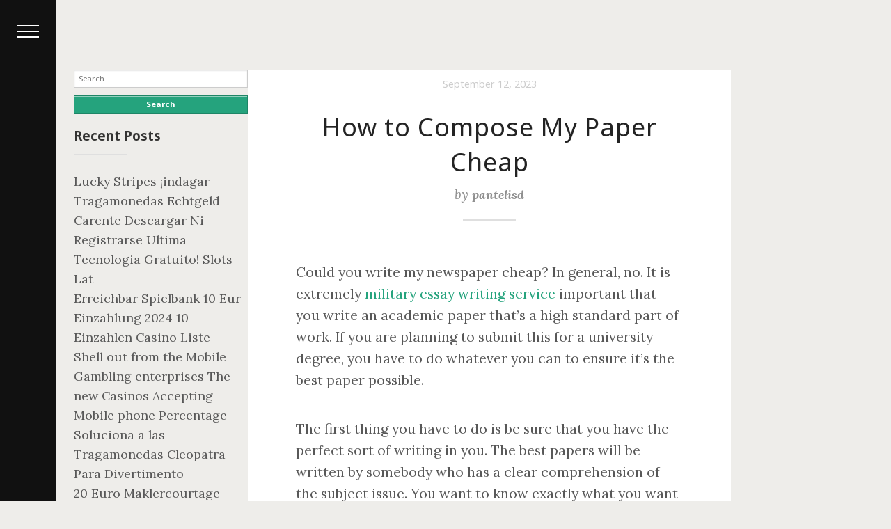

--- FILE ---
content_type: text/html; charset=UTF-8
request_url: https://howmovementmakesmeaning.tome.press/how-to-compose-my-paper-cheap/
body_size: 20800
content:
<!DOCTYPE html>
<!--[if IE 8]> 				 <html class="no-js lt-ie9" lang=""> <![endif]-->
<!--[if gt IE 8]><!--> <html class="no-js" lang=""> <!--<![endif]-->

<head>
	<meta charset="utf-8" />
	<meta name="viewport" content="width=device-width, initial-scale=1, user-scalable=no" />
	
	<title>
	  How to Compose My Paper Cheap - how movement makes meaning	</title>
	
	<!-- Google Tag Manager -->
	<script>(function(w,d,s,l,i){w[l]=w[l]||[];w[l].push({'gtm.start':
	new Date().getTime(),event:'gtm.js'});var f=d.getElementsByTagName(s)[0],
	j=d.createElement(s),dl=l!='dataLayer'?'&l='+l:'';j.async=true;j.src=
	'https://www.googletagmanager.com/gtm.js?id='+i+dl;f.parentNode.insertBefore(j,f);
	})(window,document,'script','dataLayer','GTM-TZHHZV');</script>
	<!-- End Google Tag Manager -->
  	<!-- Call wp head -->
  	<meta name='robots' content='max-image-preview:large' />
<link rel="alternate" title="oEmbed (JSON)" type="application/json+oembed" href="https://howmovementmakesmeaning.tome.press/wp-json/oembed/1.0/embed?url=https%3A%2F%2Fhowmovementmakesmeaning.tome.press%2Fhow-to-compose-my-paper-cheap%2F" />
<link rel="alternate" title="oEmbed (XML)" type="text/xml+oembed" href="https://howmovementmakesmeaning.tome.press/wp-json/oembed/1.0/embed?url=https%3A%2F%2Fhowmovementmakesmeaning.tome.press%2Fhow-to-compose-my-paper-cheap%2F&#038;format=xml" />
<style id='wp-img-auto-sizes-contain-inline-css' type='text/css'>
img:is([sizes=auto i],[sizes^="auto," i]){contain-intrinsic-size:3000px 1500px}
/*# sourceURL=wp-img-auto-sizes-contain-inline-css */
</style>
<style id='wp-emoji-styles-inline-css' type='text/css'>

	img.wp-smiley, img.emoji {
		display: inline !important;
		border: none !important;
		box-shadow: none !important;
		height: 1em !important;
		width: 1em !important;
		margin: 0 0.07em !important;
		vertical-align: -0.1em !important;
		background: none !important;
		padding: 0 !important;
	}
/*# sourceURL=wp-emoji-styles-inline-css */
</style>
<style id='wp-block-library-inline-css' type='text/css'>
:root{--wp-block-synced-color:#7a00df;--wp-block-synced-color--rgb:122,0,223;--wp-bound-block-color:var(--wp-block-synced-color);--wp-editor-canvas-background:#ddd;--wp-admin-theme-color:#007cba;--wp-admin-theme-color--rgb:0,124,186;--wp-admin-theme-color-darker-10:#006ba1;--wp-admin-theme-color-darker-10--rgb:0,107,160.5;--wp-admin-theme-color-darker-20:#005a87;--wp-admin-theme-color-darker-20--rgb:0,90,135;--wp-admin-border-width-focus:2px}@media (min-resolution:192dpi){:root{--wp-admin-border-width-focus:1.5px}}.wp-element-button{cursor:pointer}:root .has-very-light-gray-background-color{background-color:#eee}:root .has-very-dark-gray-background-color{background-color:#313131}:root .has-very-light-gray-color{color:#eee}:root .has-very-dark-gray-color{color:#313131}:root .has-vivid-green-cyan-to-vivid-cyan-blue-gradient-background{background:linear-gradient(135deg,#00d084,#0693e3)}:root .has-purple-crush-gradient-background{background:linear-gradient(135deg,#34e2e4,#4721fb 50%,#ab1dfe)}:root .has-hazy-dawn-gradient-background{background:linear-gradient(135deg,#faaca8,#dad0ec)}:root .has-subdued-olive-gradient-background{background:linear-gradient(135deg,#fafae1,#67a671)}:root .has-atomic-cream-gradient-background{background:linear-gradient(135deg,#fdd79a,#004a59)}:root .has-nightshade-gradient-background{background:linear-gradient(135deg,#330968,#31cdcf)}:root .has-midnight-gradient-background{background:linear-gradient(135deg,#020381,#2874fc)}:root{--wp--preset--font-size--normal:16px;--wp--preset--font-size--huge:42px}.has-regular-font-size{font-size:1em}.has-larger-font-size{font-size:2.625em}.has-normal-font-size{font-size:var(--wp--preset--font-size--normal)}.has-huge-font-size{font-size:var(--wp--preset--font-size--huge)}.has-text-align-center{text-align:center}.has-text-align-left{text-align:left}.has-text-align-right{text-align:right}.has-fit-text{white-space:nowrap!important}#end-resizable-editor-section{display:none}.aligncenter{clear:both}.items-justified-left{justify-content:flex-start}.items-justified-center{justify-content:center}.items-justified-right{justify-content:flex-end}.items-justified-space-between{justify-content:space-between}.screen-reader-text{border:0;clip-path:inset(50%);height:1px;margin:-1px;overflow:hidden;padding:0;position:absolute;width:1px;word-wrap:normal!important}.screen-reader-text:focus{background-color:#ddd;clip-path:none;color:#444;display:block;font-size:1em;height:auto;left:5px;line-height:normal;padding:15px 23px 14px;text-decoration:none;top:5px;width:auto;z-index:100000}html :where(.has-border-color){border-style:solid}html :where([style*=border-top-color]){border-top-style:solid}html :where([style*=border-right-color]){border-right-style:solid}html :where([style*=border-bottom-color]){border-bottom-style:solid}html :where([style*=border-left-color]){border-left-style:solid}html :where([style*=border-width]){border-style:solid}html :where([style*=border-top-width]){border-top-style:solid}html :where([style*=border-right-width]){border-right-style:solid}html :where([style*=border-bottom-width]){border-bottom-style:solid}html :where([style*=border-left-width]){border-left-style:solid}html :where(img[class*=wp-image-]){height:auto;max-width:100%}:where(figure){margin:0 0 1em}html :where(.is-position-sticky){--wp-admin--admin-bar--position-offset:var(--wp-admin--admin-bar--height,0px)}@media screen and (max-width:600px){html :where(.is-position-sticky){--wp-admin--admin-bar--position-offset:0px}}

/*# sourceURL=wp-block-library-inline-css */
</style><style id='global-styles-inline-css' type='text/css'>
:root{--wp--preset--aspect-ratio--square: 1;--wp--preset--aspect-ratio--4-3: 4/3;--wp--preset--aspect-ratio--3-4: 3/4;--wp--preset--aspect-ratio--3-2: 3/2;--wp--preset--aspect-ratio--2-3: 2/3;--wp--preset--aspect-ratio--16-9: 16/9;--wp--preset--aspect-ratio--9-16: 9/16;--wp--preset--color--black: #000000;--wp--preset--color--cyan-bluish-gray: #abb8c3;--wp--preset--color--white: #ffffff;--wp--preset--color--pale-pink: #f78da7;--wp--preset--color--vivid-red: #cf2e2e;--wp--preset--color--luminous-vivid-orange: #ff6900;--wp--preset--color--luminous-vivid-amber: #fcb900;--wp--preset--color--light-green-cyan: #7bdcb5;--wp--preset--color--vivid-green-cyan: #00d084;--wp--preset--color--pale-cyan-blue: #8ed1fc;--wp--preset--color--vivid-cyan-blue: #0693e3;--wp--preset--color--vivid-purple: #9b51e0;--wp--preset--gradient--vivid-cyan-blue-to-vivid-purple: linear-gradient(135deg,rgb(6,147,227) 0%,rgb(155,81,224) 100%);--wp--preset--gradient--light-green-cyan-to-vivid-green-cyan: linear-gradient(135deg,rgb(122,220,180) 0%,rgb(0,208,130) 100%);--wp--preset--gradient--luminous-vivid-amber-to-luminous-vivid-orange: linear-gradient(135deg,rgb(252,185,0) 0%,rgb(255,105,0) 100%);--wp--preset--gradient--luminous-vivid-orange-to-vivid-red: linear-gradient(135deg,rgb(255,105,0) 0%,rgb(207,46,46) 100%);--wp--preset--gradient--very-light-gray-to-cyan-bluish-gray: linear-gradient(135deg,rgb(238,238,238) 0%,rgb(169,184,195) 100%);--wp--preset--gradient--cool-to-warm-spectrum: linear-gradient(135deg,rgb(74,234,220) 0%,rgb(151,120,209) 20%,rgb(207,42,186) 40%,rgb(238,44,130) 60%,rgb(251,105,98) 80%,rgb(254,248,76) 100%);--wp--preset--gradient--blush-light-purple: linear-gradient(135deg,rgb(255,206,236) 0%,rgb(152,150,240) 100%);--wp--preset--gradient--blush-bordeaux: linear-gradient(135deg,rgb(254,205,165) 0%,rgb(254,45,45) 50%,rgb(107,0,62) 100%);--wp--preset--gradient--luminous-dusk: linear-gradient(135deg,rgb(255,203,112) 0%,rgb(199,81,192) 50%,rgb(65,88,208) 100%);--wp--preset--gradient--pale-ocean: linear-gradient(135deg,rgb(255,245,203) 0%,rgb(182,227,212) 50%,rgb(51,167,181) 100%);--wp--preset--gradient--electric-grass: linear-gradient(135deg,rgb(202,248,128) 0%,rgb(113,206,126) 100%);--wp--preset--gradient--midnight: linear-gradient(135deg,rgb(2,3,129) 0%,rgb(40,116,252) 100%);--wp--preset--font-size--small: 13px;--wp--preset--font-size--medium: 20px;--wp--preset--font-size--large: 36px;--wp--preset--font-size--x-large: 42px;--wp--preset--spacing--20: 0.44rem;--wp--preset--spacing--30: 0.67rem;--wp--preset--spacing--40: 1rem;--wp--preset--spacing--50: 1.5rem;--wp--preset--spacing--60: 2.25rem;--wp--preset--spacing--70: 3.38rem;--wp--preset--spacing--80: 5.06rem;--wp--preset--shadow--natural: 6px 6px 9px rgba(0, 0, 0, 0.2);--wp--preset--shadow--deep: 12px 12px 50px rgba(0, 0, 0, 0.4);--wp--preset--shadow--sharp: 6px 6px 0px rgba(0, 0, 0, 0.2);--wp--preset--shadow--outlined: 6px 6px 0px -3px rgb(255, 255, 255), 6px 6px rgb(0, 0, 0);--wp--preset--shadow--crisp: 6px 6px 0px rgb(0, 0, 0);}:where(.is-layout-flex){gap: 0.5em;}:where(.is-layout-grid){gap: 0.5em;}body .is-layout-flex{display: flex;}.is-layout-flex{flex-wrap: wrap;align-items: center;}.is-layout-flex > :is(*, div){margin: 0;}body .is-layout-grid{display: grid;}.is-layout-grid > :is(*, div){margin: 0;}:where(.wp-block-columns.is-layout-flex){gap: 2em;}:where(.wp-block-columns.is-layout-grid){gap: 2em;}:where(.wp-block-post-template.is-layout-flex){gap: 1.25em;}:where(.wp-block-post-template.is-layout-grid){gap: 1.25em;}.has-black-color{color: var(--wp--preset--color--black) !important;}.has-cyan-bluish-gray-color{color: var(--wp--preset--color--cyan-bluish-gray) !important;}.has-white-color{color: var(--wp--preset--color--white) !important;}.has-pale-pink-color{color: var(--wp--preset--color--pale-pink) !important;}.has-vivid-red-color{color: var(--wp--preset--color--vivid-red) !important;}.has-luminous-vivid-orange-color{color: var(--wp--preset--color--luminous-vivid-orange) !important;}.has-luminous-vivid-amber-color{color: var(--wp--preset--color--luminous-vivid-amber) !important;}.has-light-green-cyan-color{color: var(--wp--preset--color--light-green-cyan) !important;}.has-vivid-green-cyan-color{color: var(--wp--preset--color--vivid-green-cyan) !important;}.has-pale-cyan-blue-color{color: var(--wp--preset--color--pale-cyan-blue) !important;}.has-vivid-cyan-blue-color{color: var(--wp--preset--color--vivid-cyan-blue) !important;}.has-vivid-purple-color{color: var(--wp--preset--color--vivid-purple) !important;}.has-black-background-color{background-color: var(--wp--preset--color--black) !important;}.has-cyan-bluish-gray-background-color{background-color: var(--wp--preset--color--cyan-bluish-gray) !important;}.has-white-background-color{background-color: var(--wp--preset--color--white) !important;}.has-pale-pink-background-color{background-color: var(--wp--preset--color--pale-pink) !important;}.has-vivid-red-background-color{background-color: var(--wp--preset--color--vivid-red) !important;}.has-luminous-vivid-orange-background-color{background-color: var(--wp--preset--color--luminous-vivid-orange) !important;}.has-luminous-vivid-amber-background-color{background-color: var(--wp--preset--color--luminous-vivid-amber) !important;}.has-light-green-cyan-background-color{background-color: var(--wp--preset--color--light-green-cyan) !important;}.has-vivid-green-cyan-background-color{background-color: var(--wp--preset--color--vivid-green-cyan) !important;}.has-pale-cyan-blue-background-color{background-color: var(--wp--preset--color--pale-cyan-blue) !important;}.has-vivid-cyan-blue-background-color{background-color: var(--wp--preset--color--vivid-cyan-blue) !important;}.has-vivid-purple-background-color{background-color: var(--wp--preset--color--vivid-purple) !important;}.has-black-border-color{border-color: var(--wp--preset--color--black) !important;}.has-cyan-bluish-gray-border-color{border-color: var(--wp--preset--color--cyan-bluish-gray) !important;}.has-white-border-color{border-color: var(--wp--preset--color--white) !important;}.has-pale-pink-border-color{border-color: var(--wp--preset--color--pale-pink) !important;}.has-vivid-red-border-color{border-color: var(--wp--preset--color--vivid-red) !important;}.has-luminous-vivid-orange-border-color{border-color: var(--wp--preset--color--luminous-vivid-orange) !important;}.has-luminous-vivid-amber-border-color{border-color: var(--wp--preset--color--luminous-vivid-amber) !important;}.has-light-green-cyan-border-color{border-color: var(--wp--preset--color--light-green-cyan) !important;}.has-vivid-green-cyan-border-color{border-color: var(--wp--preset--color--vivid-green-cyan) !important;}.has-pale-cyan-blue-border-color{border-color: var(--wp--preset--color--pale-cyan-blue) !important;}.has-vivid-cyan-blue-border-color{border-color: var(--wp--preset--color--vivid-cyan-blue) !important;}.has-vivid-purple-border-color{border-color: var(--wp--preset--color--vivid-purple) !important;}.has-vivid-cyan-blue-to-vivid-purple-gradient-background{background: var(--wp--preset--gradient--vivid-cyan-blue-to-vivid-purple) !important;}.has-light-green-cyan-to-vivid-green-cyan-gradient-background{background: var(--wp--preset--gradient--light-green-cyan-to-vivid-green-cyan) !important;}.has-luminous-vivid-amber-to-luminous-vivid-orange-gradient-background{background: var(--wp--preset--gradient--luminous-vivid-amber-to-luminous-vivid-orange) !important;}.has-luminous-vivid-orange-to-vivid-red-gradient-background{background: var(--wp--preset--gradient--luminous-vivid-orange-to-vivid-red) !important;}.has-very-light-gray-to-cyan-bluish-gray-gradient-background{background: var(--wp--preset--gradient--very-light-gray-to-cyan-bluish-gray) !important;}.has-cool-to-warm-spectrum-gradient-background{background: var(--wp--preset--gradient--cool-to-warm-spectrum) !important;}.has-blush-light-purple-gradient-background{background: var(--wp--preset--gradient--blush-light-purple) !important;}.has-blush-bordeaux-gradient-background{background: var(--wp--preset--gradient--blush-bordeaux) !important;}.has-luminous-dusk-gradient-background{background: var(--wp--preset--gradient--luminous-dusk) !important;}.has-pale-ocean-gradient-background{background: var(--wp--preset--gradient--pale-ocean) !important;}.has-electric-grass-gradient-background{background: var(--wp--preset--gradient--electric-grass) !important;}.has-midnight-gradient-background{background: var(--wp--preset--gradient--midnight) !important;}.has-small-font-size{font-size: var(--wp--preset--font-size--small) !important;}.has-medium-font-size{font-size: var(--wp--preset--font-size--medium) !important;}.has-large-font-size{font-size: var(--wp--preset--font-size--large) !important;}.has-x-large-font-size{font-size: var(--wp--preset--font-size--x-large) !important;}
/*# sourceURL=global-styles-inline-css */
</style>

<style id='classic-theme-styles-inline-css' type='text/css'>
/*! This file is auto-generated */
.wp-block-button__link{color:#fff;background-color:#32373c;border-radius:9999px;box-shadow:none;text-decoration:none;padding:calc(.667em + 2px) calc(1.333em + 2px);font-size:1.125em}.wp-block-file__button{background:#32373c;color:#fff;text-decoration:none}
/*# sourceURL=/wp-includes/css/classic-themes.min.css */
</style>
<link rel='stylesheet' id='contact-form-7-css' href='https://howmovementmakesmeaning.tome.press/wp-content/plugins/contact-form-7/includes/css/styles.css?ver=5.3.2' type='text/css' media='all' />
<link rel='stylesheet' id='public-styles-css' href='https://howmovementmakesmeaning.tome.press/wp-content/plugins/tome-edit/admin/lib/external-media/css/external-media-public.css?ver=6.9' type='text/css' media='all' />
<link rel='stylesheet' id='tooltipster-css' href='https://howmovementmakesmeaning.tome.press/wp-content/plugins/tome-references/public/css/tooltipster.bundle.css?ver=1.0.1' type='text/css' media='all' />
<link rel='stylesheet' id='tome-references-css' href='https://howmovementmakesmeaning.tome.press/wp-content/plugins/tome-references/public/css/tome-references-public.css?ver=1.0.1' type='text/css' media='all' />
<link rel='stylesheet' id='lightbox2-css' href='https://howmovementmakesmeaning.tome.press/wp-content/plugins/tome-gallery/assets/lightbox2/css/lightbox.min.css?ver=1535942458' type='text/css' media='all' />
<link rel='stylesheet' id='tome-gallery-css' href='https://howmovementmakesmeaning.tome.press/wp-content/plugins/tome-gallery/assets/css/gallery.css?ver=1557438573' type='text/css' media='all' />
<link rel='stylesheet' id='dashicons-css' href='https://howmovementmakesmeaning.tome.press/wp-includes/css/dashicons.min.css?ver=6.9' type='text/css' media='all' />
<link rel='stylesheet' id='tome-base-classes.css-css' href='https://howmovementmakesmeaning.tome.press/wp-content/themes/tome/css/base/classes.css?ver=1542055069' type='text/css' media='all' />
<link rel='stylesheet' id='tome-base-fonts.css-css' href='https://howmovementmakesmeaning.tome.press/wp-content/themes/tome/css/base/fonts.css?ver=1540822959' type='text/css' media='all' />
<link rel='stylesheet' id='tome-components-accordion.css-css' href='https://howmovementmakesmeaning.tome.press/wp-content/themes/tome/css/components/accordion.css?ver=1542208669' type='text/css' media='all' />
<link rel='stylesheet' id='tome-components-admin-bar.css-css' href='https://howmovementmakesmeaning.tome.press/wp-content/themes/tome/css/components/admin-bar.css?ver=1542208673' type='text/css' media='all' />
<link rel='stylesheet' id='tome-components-chapter-nav.css-css' href='https://howmovementmakesmeaning.tome.press/wp-content/themes/tome/css/components/chapter-nav.css?ver=1547559280' type='text/css' media='all' />
<link rel='stylesheet' id='tome-components-comments.css-css' href='https://howmovementmakesmeaning.tome.press/wp-content/themes/tome/css/components/comments.css?ver=1542208673' type='text/css' media='all' />
<link rel='stylesheet' id='tome-components-cover.css-css' href='https://howmovementmakesmeaning.tome.press/wp-content/themes/tome/css/components/cover.css?ver=1552590231' type='text/css' media='all' />
<link rel='stylesheet' id='tome-components-dropcap.css-css' href='https://howmovementmakesmeaning.tome.press/wp-content/themes/tome/css/components/dropcap.css?ver=1542208673' type='text/css' media='all' />
<link rel='stylesheet' id='tome-components-gallery.css-css' href='https://howmovementmakesmeaning.tome.press/wp-content/themes/tome/css/components/gallery.css?ver=1542208673' type='text/css' media='all' />
<link rel='stylesheet' id='tome-components-infinite-scroll.css-css' href='https://howmovementmakesmeaning.tome.press/wp-content/themes/tome/css/components/infinite-scroll.css?ver=1554740918' type='text/css' media='all' />
<link rel='stylesheet' id='tome-components-maps.css-css' href='https://howmovementmakesmeaning.tome.press/wp-content/themes/tome/css/components/maps.css?ver=1542208673' type='text/css' media='all' />
<link rel='stylesheet' id='tome-components-pagination.css-css' href='https://howmovementmakesmeaning.tome.press/wp-content/themes/tome/css/components/pagination.css?ver=1542208673' type='text/css' media='all' />
<link rel='stylesheet' id='tome-components-references.css-css' href='https://howmovementmakesmeaning.tome.press/wp-content/themes/tome/css/components/references.css?ver=1542208674' type='text/css' media='all' />
<link rel='stylesheet' id='tome-components-sidemenu.css-css' href='https://howmovementmakesmeaning.tome.press/wp-content/themes/tome/css/components/sidemenu.css?ver=1558730154' type='text/css' media='all' />
<link rel='stylesheet' id='tome-templates-chapter-header.css-css' href='https://howmovementmakesmeaning.tome.press/wp-content/themes/tome/css/templates/chapter/header.css?ver=1573047581' type='text/css' media='all' />
<link rel='stylesheet' id='tome-..-foundation-icons-foundation-icons.css-css' href='https://howmovementmakesmeaning.tome.press/wp-content/themes/tome/css/../foundation-icons/foundation-icons.css?ver=1501218971' type='text/css' media='all' />
<link rel='stylesheet' id='tome-..-style.css-css' href='https://howmovementmakesmeaning.tome.press/wp-content/themes/tome/css/../style.css?ver=1581184599' type='text/css' media='all' />
<link rel='stylesheet' id='tome-app.min.css-css' href='https://howmovementmakesmeaning.tome.press/wp-content/themes/tome/css/app.min.css?ver=1621828513' type='text/css' media='all' />
<script type="text/javascript" src="https://code.jquery.com/jquery-3.3.1.min.js?ver=3.3.1" id="jquery-js"></script>
<script type="text/javascript" src="https://howmovementmakesmeaning.tome.press/wp-content/plugins/tome-references/public/js/tooltipster.bundle.js?ver=1.0.1" id="tome-references-js"></script>
<script type="text/javascript" id="tooltip-js-extra">
/* <![CDATA[ */
var frontendajax = {"ajaxurl":"https://howmovementmakesmeaning.tome.press/wp-admin/admin-ajax.php"};
//# sourceURL=tooltip-js-extra
/* ]]> */
</script>
<script type="text/javascript" src="https://howmovementmakesmeaning.tome.press/wp-content/plugins/tome-references/public/js/tome-references-public.js?ver=1.0.1" id="tooltip-js"></script>
<script type="text/javascript" src="https://howmovementmakesmeaning.tome.press/wp-content/themes/tome/js/dist/components/accordion.js?ver=1541651121" id="tome-dist-components-accordion.js-js"></script>
<script type="text/javascript" src="https://howmovementmakesmeaning.tome.press/wp-content/themes/tome/js/dist/components/sidemenu.js?ver=1553781137" id="tome-dist-components-sidemenu.js-js"></script>
<script type="text/javascript" src="https://howmovementmakesmeaning.tome.press/wp-includes/js/underscore.min.js?ver=1.13.7" id="underscore-js"></script>
<script type="text/javascript" src="https://howmovementmakesmeaning.tome.press/wp-includes/js/backbone.min.js?ver=1.6.0" id="backbone-js"></script>
<script type="text/javascript" id="wp-api-request-js-extra">
/* <![CDATA[ */
var wpApiSettings = {"root":"https://howmovementmakesmeaning.tome.press/wp-json/","nonce":"28dfbc6149","versionString":"wp/v2/"};
//# sourceURL=wp-api-request-js-extra
/* ]]> */
</script>
<script type="text/javascript" src="https://howmovementmakesmeaning.tome.press/wp-includes/js/api-request.min.js?ver=6.9" id="wp-api-request-js"></script>
<script type="text/javascript" src="https://howmovementmakesmeaning.tome.press/wp-includes/js/wp-api.min.js?ver=6.9" id="wp-api-js"></script>
<script type="text/javascript" src="https://howmovementmakesmeaning.tome.press/wp-content/themes/tome/js/infinite-scroll.js?ver=1573048010" id="tome-infinite-scroll-js"></script>
<link rel="https://api.w.org/" href="https://howmovementmakesmeaning.tome.press/wp-json/" /><link rel="alternate" title="JSON" type="application/json" href="https://howmovementmakesmeaning.tome.press/wp-json/wp/v2/posts/14250" /><link rel="EditURI" type="application/rsd+xml" title="RSD" href="https://howmovementmakesmeaning.tome.press/xmlrpc.php?rsd" />
<meta name="generator" content="WordPress 6.9" />
<link rel="canonical" href="https://howmovementmakesmeaning.tome.press/how-to-compose-my-paper-cheap/" />
<link rel='shortlink' href='https://howmovementmakesmeaning.tome.press/?p=14250' />
<link href="https://fonts.googleapis.com/css?family=Lora:400,400i,700,700i|Noto+Sans:400,700" rel="stylesheet"><style type="text/css">.recentcomments a{display:inline !important;padding:0 !important;margin:0 !important;}</style>
</head>

<body class="wp-singular post-template-default single single-post postid-14250 single-format-standard wp-theme-tome blog has-side-nav group-blog has-header-image colors-light">
	<!-- Google Tag Manager (noscript) -->
	<noscript><iframe src="https://www.googletagmanager.com/ns.html?id=GTM-TZHHZV"
	height="0" width="0" style="display:none;visibility:hidden"></iframe></noscript>
	<!-- End Google Tag Manager (noscript) -->
	<div class="fixed">
		</div>

	<aside id="side-menu" class="top-bar burger-menu collapsed">
	<header>
		<h1><a class="brand" href="https://howmovementmakesmeaning.tome.press">How Movement Makes Meaning:</a></h1>
		<h2 class="author byline">a collaborative dossier on dance, dramaturgy and the global refugee crisis.  NYUAD J-term 2018.</h2>	</header>
	<hr class="title-divider">
	<p>Dramaturgy, Dance, and the Development of Aakash Odedra’s #JeSuis</p>
	<nav><div class="menu-menu-1-container"><ul id="menu-menu-1" class="menu"><li id="menu-item-18" class="menu-item menu-item-type-post_type menu-item-object-page menu-item-18"><a href="https://howmovementmakesmeaning.tome.press/media/">what we saw</a></li>
<li id="menu-item-16" class="menu-item menu-item-type-custom menu-item-object-custom menu-item-has-children menu-item-16"><a href="http://#">where we went</a>
<ul>
	<li id="menu-item-1814" class="menu-item menu-item-type-post_type menu-item-object-tome_place menu-item-1814"><a href="https://howmovementmakesmeaning.tome.press/tome_place/acropoli-athina-central-athens-greece/">Acropoli, Athina, Central Athens, Greece</a></li>
	<li id="menu-item-1815" class="menu-item menu-item-type-post_type menu-item-object-tome_place menu-item-1815"><a href="https://howmovementmakesmeaning.tome.press/tome_place/acropolis-museum-athens-greece/">Acropolis Museum, Athens, Greece</a></li>
	<li id="menu-item-1816" class="menu-item menu-item-type-post_type menu-item-object-tome_place menu-item-1816"><a href="https://howmovementmakesmeaning.tome.press/tome_place/apostoli-community-center-moschato-greece/">Apostoli Community Center, Moschato, Greece</a></li>
	<li id="menu-item-1818" class="menu-item menu-item-type-post_type menu-item-object-tome_place menu-item-1818"><a href="https://howmovementmakesmeaning.tome.press/tome_place/city-plaza-hotel-athens-athens-greece/">City Plaza Hotel Athens, Athens, Greece</a></li>
	<li id="menu-item-1817" class="menu-item menu-item-type-post_type menu-item-object-tome_place menu-item-1817"><a href="https://howmovementmakesmeaning.tome.press/tome_place/athens-studio-hotel/">Athens Studio Hotel</a></li>
	<li id="menu-item-1819" class="menu-item menu-item-type-post_type menu-item-object-tome_place menu-item-1819"><a href="https://howmovementmakesmeaning.tome.press/tome_place/eleonas-refugee-camp-athens-greece/">Eleonas Refugee Camp, Athens, Greece</a></li>
	<li id="menu-item-1820" class="menu-item menu-item-type-post_type menu-item-object-tome_place menu-item-1820"><a href="https://howmovementmakesmeaning.tome.press/tome_place/kypseli-market/">Kypseli Market</a></li>
	<li id="menu-item-1821" class="menu-item menu-item-type-post_type menu-item-object-tome_place menu-item-1821"><a href="https://howmovementmakesmeaning.tome.press/tome_place/melissa-network-athens-greece/">Melissa Network, Athens, Greece</a></li>
	<li id="menu-item-1822" class="menu-item menu-item-type-post_type menu-item-object-tome_place menu-item-1822"><a href="https://howmovementmakesmeaning.tome.press/tome_place/national-museum-of-contemporary-art-athens-central-athens-greece/">National Museum of Contemporary Art, Athens, Central Athens, Greece</a></li>
	<li id="menu-item-1823" class="menu-item menu-item-type-post_type menu-item-object-tome_place menu-item-1823"><a href="https://howmovementmakesmeaning.tome.press/tome_place/skaramagas-refugee-camp-west-athens-greece/">Skaramagas Refugee Camp, West Athens, Greece</a></li>
	<li id="menu-item-1824" class="menu-item menu-item-type-post_type menu-item-object-tome_place menu-item-1824"><a href="https://howmovementmakesmeaning.tome.press/tome_place/the-art-center-at-nyu-abu-dhabi-abu-dhabi-united-arab-emirates/">The Arts Center at NYU Abu Dhabi – Abu Dhabi – United Arab Emirates</a></li>
</ul>
</li>
<li id="menu-item-19" class="menu-item menu-item-type-custom menu-item-object-custom menu-item-has-children menu-item-19"><a href="http://#">what we danced</a>
<ul>
	<li id="menu-item-24" class="menu-item menu-item-type-taxonomy menu-item-object-category menu-item-24"><a href="https://howmovementmakesmeaning.tome.press/category/january-4/">january 4</a></li>
	<li id="menu-item-25" class="menu-item menu-item-type-taxonomy menu-item-object-category menu-item-25"><a href="https://howmovementmakesmeaning.tome.press/category/january-6/">january 6</a></li>
	<li id="menu-item-26" class="menu-item menu-item-type-taxonomy menu-item-object-category menu-item-26"><a href="https://howmovementmakesmeaning.tome.press/category/january-7/">january 7</a></li>
	<li id="menu-item-27" class="menu-item menu-item-type-taxonomy menu-item-object-category menu-item-27"><a href="https://howmovementmakesmeaning.tome.press/category/january-8/">january 8</a></li>
	<li id="menu-item-28" class="menu-item menu-item-type-taxonomy menu-item-object-category menu-item-28"><a href="https://howmovementmakesmeaning.tome.press/category/january-9/">january 9</a></li>
	<li id="menu-item-3652" class="menu-item menu-item-type-taxonomy menu-item-object-category menu-item-3652"><a href="https://howmovementmakesmeaning.tome.press/category/january-13/">january 13</a></li>
</ul>
</li>
<li id="menu-item-15" class="menu-item menu-item-type-taxonomy menu-item-object-category menu-item-has-children menu-item-15"><a href="https://howmovementmakesmeaning.tome.press/category/keywords/">keywords</a>
<ul>
	<li id="menu-item-1852" class="menu-item menu-item-type-post_type menu-item-object-post menu-item-1852"><a href="https://howmovementmakesmeaning.tome.press/acceptance/">Acceptance</a></li>
	<li id="menu-item-1719" class="menu-item menu-item-type-taxonomy menu-item-object-category menu-item-1719"><a href="https://howmovementmakesmeaning.tome.press/category/keywords/choreography/">Choreography</a></li>
	<li id="menu-item-1682" class="menu-item menu-item-type-taxonomy menu-item-object-category menu-item-1682"><a href="https://howmovementmakesmeaning.tome.press/category/keywords/dramaturg/">Dramaturg</a></li>
	<li id="menu-item-1853" class="menu-item menu-item-type-post_type menu-item-object-post menu-item-1853"><a href="https://howmovementmakesmeaning.tome.press/hellenism/">Hellenism</a></li>
	<li id="menu-item-1720" class="menu-item menu-item-type-taxonomy menu-item-object-category menu-item-1720"><a href="https://howmovementmakesmeaning.tome.press/category/keywords/hybridity/">Hybridity</a></li>
	<li id="menu-item-1683" class="menu-item menu-item-type-taxonomy menu-item-object-category menu-item-1683"><a href="https://howmovementmakesmeaning.tome.press/category/keywords/improvisation/">Improvisation</a></li>
	<li id="menu-item-2211" class="menu-item menu-item-type-custom menu-item-object-custom menu-item-has-children menu-item-2211"><a href="http://howmovementmakesmeaning.tome.press/legal-limbo-2/">Legal Limbo</a>
	<ul>
		<li id="menu-item-2218" class="menu-item menu-item-type-post_type menu-item-object-chapter menu-item-2218"><a href="https://howmovementmakesmeaning.tome.press/chapter/legal-limbo-2/">Legal Limbo</a></li>
		<li id="menu-item-2219" class="menu-item menu-item-type-post_type menu-item-object-chapter menu-item-2219"><a href="https://howmovementmakesmeaning.tome.press/chapter/legal-limbo/">Legal Limbo</a></li>
	</ul>
</li>
	<li id="menu-item-2222" class="menu-item menu-item-type-custom menu-item-object-custom menu-item-has-children menu-item-2222"><a href="http://howmovementmakesmeaning.tome.press/optimism">Optimism</a>
	<ul>
		<li id="menu-item-2229" class="menu-item menu-item-type-post_type menu-item-object-chapter menu-item-2229"><a href="https://howmovementmakesmeaning.tome.press/chapter/optimism-3/">Optimism</a></li>
		<li id="menu-item-2230" class="menu-item menu-item-type-post_type menu-item-object-chapter menu-item-2230"><a href="https://howmovementmakesmeaning.tome.press/chapter/optimism-2/">Optimism</a></li>
		<li id="menu-item-2231" class="menu-item menu-item-type-post_type menu-item-object-chapter menu-item-2231"><a href="https://howmovementmakesmeaning.tome.press/chapter/optimism/">Optimism</a></li>
	</ul>
</li>
	<li id="menu-item-2123" class="menu-item menu-item-type-taxonomy menu-item-object-category menu-item-2123"><a href="https://howmovementmakesmeaning.tome.press/category/redundancy/">Redundancy</a></li>
	<li id="menu-item-2246" class="menu-item menu-item-type-custom menu-item-object-custom menu-item-2246"><a href="http://howmovementmakesmeaning.tome.press/refugee">Refugee</a></li>
	<li id="menu-item-2247" class="menu-item menu-item-type-custom menu-item-object-custom menu-item-2247"><a href="http://howmovementmakesmeaning.tome.press/research">Research</a></li>
	<li id="menu-item-1722" class="menu-item menu-item-type-taxonomy menu-item-object-category menu-item-1722"><a href="https://howmovementmakesmeaning.tome.press/category/keywords/risk/">Risk</a></li>
</ul>
</li>
<li id="menu-item-29" class="menu-item menu-item-type-custom menu-item-object-custom menu-item-has-children menu-item-29"><a href="http://howmovementmakesmeaning.tome.press/chapter/jesuis/">#JeSuis</a>
<ul>
	<li id="menu-item-30" class="menu-item menu-item-type-taxonomy menu-item-object-category menu-item-has-children menu-item-30"><a href="https://howmovementmakesmeaning.tome.press/category/rehersals/">rehersals</a>
	<ul>
		<li id="menu-item-31" class="menu-item menu-item-type-taxonomy menu-item-object-category menu-item-31"><a href="https://howmovementmakesmeaning.tome.press/category/rehersals/session-1/">session 1</a></li>
		<li id="menu-item-32" class="menu-item menu-item-type-taxonomy menu-item-object-category menu-item-32"><a href="https://howmovementmakesmeaning.tome.press/category/rehersals/session-2/">session 2</a></li>
		<li id="menu-item-33" class="menu-item menu-item-type-taxonomy menu-item-object-category menu-item-33"><a href="https://howmovementmakesmeaning.tome.press/category/rehersals/session-3/">session 3</a></li>
		<li id="menu-item-34" class="menu-item menu-item-type-taxonomy menu-item-object-category menu-item-34"><a href="https://howmovementmakesmeaning.tome.press/category/rehersals/session-4/">session 4</a></li>
		<li id="menu-item-35" class="menu-item menu-item-type-taxonomy menu-item-object-category menu-item-35"><a href="https://howmovementmakesmeaning.tome.press/category/rehersals/session-5/">session 5</a></li>
	</ul>
</li>
	<li id="menu-item-39" class="menu-item menu-item-type-taxonomy menu-item-object-category menu-item-has-children menu-item-39"><a href="https://howmovementmakesmeaning.tome.press/category/company-interviews/">company interviews</a>
	<ul>
		<li id="menu-item-3336" class="menu-item menu-item-type-post_type menu-item-object-chapter menu-item-3336"><a href="https://howmovementmakesmeaning.tome.press/chapter/aakash-odedra/">Aakash Odedra</a></li>
		<li id="menu-item-3659" class="menu-item menu-item-type-post_type menu-item-object-chapter menu-item-3659"><a href="https://howmovementmakesmeaning.tome.press/chapter/beril-senoz/">Beril Şenöz</a></li>
		<li id="menu-item-3656" class="menu-item menu-item-type-post_type menu-item-object-chapter menu-item-3656"><a href="https://howmovementmakesmeaning.tome.press/chapter/evrim-akyay/">Evrim Akyay</a></li>
		<li id="menu-item-3655" class="menu-item menu-item-type-post_type menu-item-object-chapter menu-item-3655"><a href="https://howmovementmakesmeaning.tome.press/chapter/gizem-aksu/">Gizem Aksu</a></li>
		<li id="menu-item-3338" class="menu-item menu-item-type-post_type menu-item-object-chapter menu-item-3338"><a href="https://howmovementmakesmeaning.tome.press/chapter/melissa-ugolini/">Melissa Ugolini</a></li>
		<li id="menu-item-3335" class="menu-item menu-item-type-post_type menu-item-object-chapter menu-item-3335"><a href="https://howmovementmakesmeaning.tome.press/chapter/interview-with-su/">Su Güzey</a></li>
		<li id="menu-item-3330" class="menu-item menu-item-type-post_type menu-item-object-chapter menu-item-3330"><a href="https://howmovementmakesmeaning.tome.press/chapter/taner-gungor/">Taner Güngör</a></li>
		<li id="menu-item-3331" class="menu-item menu-item-type-post_type menu-item-object-chapter menu-item-3331"><a href="https://howmovementmakesmeaning.tome.press/chapter/yasin-anar/">Yasin Anar</a></li>
	</ul>
</li>
</ul>
</li>
<li id="menu-item-57" class="menu-item menu-item-type-custom menu-item-object-custom menu-item-has-children menu-item-57"><a href="http://#">refugee shelters</a>
<ul>
	<li id="menu-item-3564" class="menu-item menu-item-type-custom menu-item-object-custom menu-item-has-children menu-item-3564"><a href="http://howmovementmakesmeaning.tome.press/chapter/introduction-to-skaramagkas-camp/">Skaramagkas Camp</a>
	<ul>
		<li id="menu-item-3550" class="menu-item menu-item-type-post_type menu-item-object-chapter menu-item-3550"><a href="https://howmovementmakesmeaning.tome.press/chapter/introduction-to-skaramagkas-camp/">Introduction to Skaramagkas Camp and a Description of the Place</a></li>
	</ul>
</li>
	<li id="menu-item-3565" class="menu-item menu-item-type-custom menu-item-object-custom menu-item-has-children menu-item-3565"><a href="http://howmovementmakesmeaning.tome.press/chapter/2328/">Eleonas Camp</a>
	<ul>
		<li id="menu-item-3551" class="menu-item menu-item-type-post_type menu-item-object-chapter menu-item-3551"><a href="https://howmovementmakesmeaning.tome.press/chapter/2328/">Introduction to Eleonas Camp</a></li>
	</ul>
</li>
	<li id="menu-item-3566" class="menu-item menu-item-type-custom menu-item-object-custom menu-item-has-children menu-item-3566"><a href="http://howmovementmakesmeaning.tome.press/chapter/general-impressions-on-apostoli-community-center/">Apostoli Community Center</a>
	<ul>
		<li id="menu-item-3555" class="menu-item menu-item-type-post_type menu-item-object-chapter menu-item-3555"><a href="https://howmovementmakesmeaning.tome.press/chapter/general-impressions-on-apostoli-community-center/">General impressions on Apostoli Community Center</a></li>
	</ul>
</li>
	<li id="menu-item-2125" class="menu-item menu-item-type-custom menu-item-object-custom menu-item-has-children menu-item-2125"><a href="http://howmovementmakesmeaning.tome.press/chapter/melissa-network/">The Melissa Network</a>
	<ul>
		<li id="menu-item-3557" class="menu-item menu-item-type-post_type menu-item-object-chapter menu-item-3557"><a href="https://howmovementmakesmeaning.tome.press/chapter/melissa-network/">Melissa Network</a></li>
	</ul>
</li>
	<li id="menu-item-3568" class="menu-item menu-item-type-post_type menu-item-object-chapter menu-item-3568"><a href="https://howmovementmakesmeaning.tome.press/chapter/city-plaza-hotel/">City Plaza Hotel</a></li>
	<li id="menu-item-3558" class="menu-item menu-item-type-post_type menu-item-object-chapter menu-item-3558"><a href="https://howmovementmakesmeaning.tome.press/chapter/kipseli-market/">Kipseli Market</a></li>
</ul>
</li>
<li id="menu-item-62" class="menu-item menu-item-type-custom menu-item-object-custom menu-item-has-children menu-item-62"><a href="http://#">this dossier</a>
<ul>
	<li id="menu-item-72" class="menu-item menu-item-type-post_type menu-item-object-chapter menu-item-72"><a href="https://howmovementmakesmeaning.tome.press/chapter/resources/">Resources</a></li>
	<li id="menu-item-74" class="menu-item menu-item-type-post_type menu-item-object-chapter menu-item-74"><a href="https://howmovementmakesmeaning.tome.press/chapter/syllabus/">Syllabus</a></li>
	<li id="menu-item-1678" class="menu-item menu-item-type-post_type menu-item-object-chapter menu-item-1678"><a href="https://howmovementmakesmeaning.tome.press/chapter/contributors-2/">Contributors</a></li>
	<li id="menu-item-71" class="menu-item menu-item-type-post_type menu-item-object-chapter menu-item-71"><a href="https://howmovementmakesmeaning.tome.press/chapter/nyuad-arts-center/">NYUAD Arts Center</a></li>
</ul>
</li>
<li id="menu-item-11" class="menu-item menu-item-type-post_type menu-item-object-page menu-item-11"><a href="https://howmovementmakesmeaning.tome.press/bibliography/">bibliography</a></li>
</ul></div></nav>
		<button class="burger-button"><span class="burger">&nbsp;</span></button>
</aside>

<div class="wrap">

	<aside id="secondary" class="widget-area" role="complementary" aria-label="Blog Sidebar">
	<div id="" class="widget search-2 large-12 columns"><div class="row">
  <div class="twelve columns">
    <div class="row collapse">
    	<form action="https://howmovementmakesmeaning.tome.press/" method="get">
	      <div class="large-8 small-8 columns">
	        <input type="text" id="search" placeholder="Search" name="s" value="" />
	      </div>
	      <div class="large-4 small-4 columns">
	        <button type="submit" id="search-button" class="postfix button">Search</a>
	      </div>
  		</form>
    </div>
  </div>
</div></div>
		<div id="" class="widget recent-posts-2 large-12 columns">
		<h4 class="widgettitle">Recent Posts</h4>
		<ul>
											<li>
					<a href="https://howmovementmakesmeaning.tome.press/lucky-stripes-indagar-tragamonedas-echtgeld-carente-descargar-ni-registrarse-ultima-tecnologia-gratuito-slots-lat/">Lucky Stripes ¡indagar Tragamonedas Echtgeld Carente Descargar Ni Registrarse Ultima Tecnologia Gratuito! Slots Lat</a>
									</li>
											<li>
					<a href="https://howmovementmakesmeaning.tome.press/erreichbar-spielbank-10-eur-einzahlung-2024-10-einzahlen-casino-liste/">Erreichbar Spielbank 10 Eur Einzahlung 2024 10 Einzahlen Casino Liste</a>
									</li>
											<li>
					<a href="https://howmovementmakesmeaning.tome.press/shell-out-from-the-mobile-gambling-enterprises-the-new-casinos-accepting-mobile-phone-percentage/">Shell out from the Mobile Gambling enterprises  The new Casinos Accepting Mobile phone Percentage</a>
									</li>
											<li>
					<a href="https://howmovementmakesmeaning.tome.press/soluciona-a-las-tragamonedas-cleopatra-para-divertimento/">Soluciona a las Tragamonedas Cleopatra Para Divertimento</a>
									</li>
											<li>
					<a href="https://howmovementmakesmeaning.tome.press/20-euro-maklercourtage-exklusive-einzahlung-inoffizieller-mitarbeiter-spielbank-2024/">20 Euro Maklercourtage exklusive Einzahlung inoffizieller mitarbeiter Spielbank 2024</a>
									</li>
					</ul>

		</div><div id="" class="widget recent-comments-2 large-12 columns"><h4 class="widgettitle">Recent Comments</h4><ul id="recentcomments"><li class="recentcomments"><span class="comment-author-link"><a href="http://thelaunchconference.com/the-best-pdf-converter-for-windows-pc-review/talkhelper-pdf-converter-info/" class="url" rel="ugc external nofollow">Micheal</a></span> on <a href="https://howmovementmakesmeaning.tome.press/chapter/transgressive/#comment-309">Transgressive</a></li><li class="recentcomments"><span class="comment-author-link"><a href="http://www.destinationalberta.net/nitro-pro-info/" class="url" rel="ugc external nofollow">Taren</a></span> on <a href="https://howmovementmakesmeaning.tome.press/chapter/transgressive/#comment-297">Transgressive</a></li><li class="recentcomments"><span class="comment-author-link">Atifa zafar</span> on <a href="https://howmovementmakesmeaning.tome.press/mahrukh_tauseef_700-900pm/#comment-231">Mahrukh_7-9pm</a></li><li class="recentcomments"><span class="comment-author-link"><a href="http://www.ird.dreamhosters.com/mediawiki/index.php?title=Utilisateur:JuliRickard7" class="url" rel="ugc external nofollow">poker</a></span> on <a href="https://howmovementmakesmeaning.tome.press/chapter/trance-dance/#comment-228">Trance Dance</a></li><li class="recentcomments"><span class="comment-author-link">Debra Levine</span> on <a href="https://howmovementmakesmeaning.tome.press/chapter/dramaturg-2/#comment-181">Dramaturg</a></li></ul></div><div id="" class="widget archives-2 large-12 columns"><h4 class="widgettitle">Archives</h4>
			<ul>
					<li><a href='https://howmovementmakesmeaning.tome.press/2024/09/'>September 2024</a></li>
	<li><a href='https://howmovementmakesmeaning.tome.press/2024/08/'>August 2024</a></li>
	<li><a href='https://howmovementmakesmeaning.tome.press/2024/07/'>July 2024</a></li>
	<li><a href='https://howmovementmakesmeaning.tome.press/2024/06/'>June 2024</a></li>
	<li><a href='https://howmovementmakesmeaning.tome.press/2024/05/'>May 2024</a></li>
	<li><a href='https://howmovementmakesmeaning.tome.press/2024/04/'>April 2024</a></li>
	<li><a href='https://howmovementmakesmeaning.tome.press/2024/03/'>March 2024</a></li>
	<li><a href='https://howmovementmakesmeaning.tome.press/2024/02/'>February 2024</a></li>
	<li><a href='https://howmovementmakesmeaning.tome.press/2024/01/'>January 2024</a></li>
	<li><a href='https://howmovementmakesmeaning.tome.press/2023/12/'>December 2023</a></li>
	<li><a href='https://howmovementmakesmeaning.tome.press/2023/11/'>November 2023</a></li>
	<li><a href='https://howmovementmakesmeaning.tome.press/2023/10/'>October 2023</a></li>
	<li><a href='https://howmovementmakesmeaning.tome.press/2023/09/'>September 2023</a></li>
	<li><a href='https://howmovementmakesmeaning.tome.press/2023/08/'>August 2023</a></li>
	<li><a href='https://howmovementmakesmeaning.tome.press/2023/07/'>July 2023</a></li>
	<li><a href='https://howmovementmakesmeaning.tome.press/2023/06/'>June 2023</a></li>
	<li><a href='https://howmovementmakesmeaning.tome.press/2023/05/'>May 2023</a></li>
	<li><a href='https://howmovementmakesmeaning.tome.press/2023/04/'>April 2023</a></li>
	<li><a href='https://howmovementmakesmeaning.tome.press/2023/03/'>March 2023</a></li>
	<li><a href='https://howmovementmakesmeaning.tome.press/2023/02/'>February 2023</a></li>
	<li><a href='https://howmovementmakesmeaning.tome.press/2023/01/'>January 2023</a></li>
	<li><a href='https://howmovementmakesmeaning.tome.press/2022/12/'>December 2022</a></li>
	<li><a href='https://howmovementmakesmeaning.tome.press/2022/11/'>November 2022</a></li>
	<li><a href='https://howmovementmakesmeaning.tome.press/2022/10/'>October 2022</a></li>
	<li><a href='https://howmovementmakesmeaning.tome.press/2022/09/'>September 2022</a></li>
	<li><a href='https://howmovementmakesmeaning.tome.press/2022/08/'>August 2022</a></li>
	<li><a href='https://howmovementmakesmeaning.tome.press/2022/07/'>July 2022</a></li>
	<li><a href='https://howmovementmakesmeaning.tome.press/2022/06/'>June 2022</a></li>
	<li><a href='https://howmovementmakesmeaning.tome.press/2022/05/'>May 2022</a></li>
	<li><a href='https://howmovementmakesmeaning.tome.press/2022/04/'>April 2022</a></li>
	<li><a href='https://howmovementmakesmeaning.tome.press/2022/03/'>March 2022</a></li>
	<li><a href='https://howmovementmakesmeaning.tome.press/2022/02/'>February 2022</a></li>
	<li><a href='https://howmovementmakesmeaning.tome.press/2022/01/'>January 2022</a></li>
	<li><a href='https://howmovementmakesmeaning.tome.press/2021/12/'>December 2021</a></li>
	<li><a href='https://howmovementmakesmeaning.tome.press/2021/07/'>July 2021</a></li>
	<li><a href='https://howmovementmakesmeaning.tome.press/2021/05/'>May 2021</a></li>
	<li><a href='https://howmovementmakesmeaning.tome.press/2020/07/'>July 2020</a></li>
	<li><a href='https://howmovementmakesmeaning.tome.press/2018/01/'>January 2018</a></li>
			</ul>

			</div><div id="" class="widget categories-2 large-12 columns"><h4 class="widgettitle">Categories</h4>
			<ul>
					<li class="cat-item cat-item-102"><a href="https://howmovementmakesmeaning.tome.press/category/73/">&#8211; 155</a>
</li>
	<li class="cat-item cat-item-75"><a href="https://howmovementmakesmeaning.tome.press/category/bez-rubriki/">! Без рубрики</a>
</li>
	<li class="cat-item cat-item-186"><a href="https://howmovementmakesmeaning.tome.press/category/1w/">1w</a>
</li>
	<li class="cat-item cat-item-96"><a href="https://howmovementmakesmeaning.tome.press/category/1win-aviator-yuks%c9%99k-uduslar-v%c9%99-s%c9%99xav%c9%99tli-bonuslarin-t%c9%99k-unvani-615/">1win Aviator yüksək uduşlar və səxavətli bonusların tək ünvanı &#8211; 371</a>
</li>
	<li class="cat-item cat-item-234"><a href="https://howmovementmakesmeaning.tome.press/category/1win-az-casino/">1Win AZ Casino</a>
</li>
	<li class="cat-item cat-item-150"><a href="https://howmovementmakesmeaning.tome.press/category/1win-azerbajany/">1win Azerbajany</a>
</li>
	<li class="cat-item cat-item-220"><a href="https://howmovementmakesmeaning.tome.press/category/1win-bonuses-how-to-get-ved-activate-457/">1win Bonuses How To Get Vəd Activate &#8211; 671</a>
</li>
	<li class="cat-item cat-item-200"><a href="https://howmovementmakesmeaning.tome.press/category/1win-brasil/">1Win Brasil</a>
</li>
	<li class="cat-item cat-item-239"><a href="https://howmovementmakesmeaning.tome.press/category/1win-casino-brasil/">1WIN Casino Brasil</a>
</li>
	<li class="cat-item cat-item-198"><a href="https://howmovementmakesmeaning.tome.press/category/1win-india/">1win India</a>
</li>
	<li class="cat-item cat-item-138"><a href="https://howmovementmakesmeaning.tome.press/category/1win-official-in-russia/">1WIN Official In Russia</a>
</li>
	<li class="cat-item cat-item-217"><a href="https://howmovementmakesmeaning.tome.press/category/1win-online-betting-resmi-site-turkiyede-kayit-girish-incelemeler-bonuslar-ve-uygulama-indirme-1-win-bet-oyna-ve-kaza-647/">1win Online Betting Resmi Site Türkiyede Kayıt, Giriş, Incelemeler, Bonuslar Ve Uygulama Indirme 1 Win Bet Oyna Ve Kaza &#8211; 599</a>
</li>
	<li class="cat-item cat-item-227"><a href="https://howmovementmakesmeaning.tome.press/category/1win-turkiye/">1win Turkiye</a>
</li>
	<li class="cat-item cat-item-247"><a href="https://howmovementmakesmeaning.tome.press/category/1win-uzbekistan/">1win uzbekistan</a>
</li>
	<li class="cat-item cat-item-219"><a href="https://howmovementmakesmeaning.tome.press/category/1win-yukle-android-apk-ve-ios-app-2023-pulsuz-indir-750/">1win Yüklə Android Apk Və Ios App 2023 Pulsuz Indir &#8211; 658</a>
</li>
	<li class="cat-item cat-item-229"><a href="https://howmovementmakesmeaning.tome.press/category/1winrussia/">1winRussia</a>
</li>
	<li class="cat-item cat-item-245"><a href="https://howmovementmakesmeaning.tome.press/category/1xbet/">1xbet</a>
</li>
	<li class="cat-item cat-item-126"><a href="https://howmovementmakesmeaning.tome.press/category/1xbet-apk/">1xbet apk</a>
</li>
	<li class="cat-item cat-item-270"><a href="https://howmovementmakesmeaning.tome.press/category/1xbet-az-casino/">1xbet AZ Casino</a>
</li>
	<li class="cat-item cat-item-241"><a href="https://howmovementmakesmeaning.tome.press/category/1xbet-az-giris/">1XBET AZ Giriş</a>
</li>
	<li class="cat-item cat-item-107"><a href="https://howmovementmakesmeaning.tome.press/category/1xbet-azerbajan/">1xbet Azerbajan</a>
</li>
	<li class="cat-item cat-item-122"><a href="https://howmovementmakesmeaning.tome.press/category/1xbet-azerbaydjan/">1xbet Azerbaydjan</a>
</li>
	<li class="cat-item cat-item-93"><a href="https://howmovementmakesmeaning.tome.press/category/1xbet-az%c9%99rbaycan-yukle-android-v%c9%99-iphone-bonus-100-giris-idman-m%c9%99rcl%c9%99ri-813/">1xBet Azərbaycan yükle Android və iPhone: bonus 100 , giriş, idman mərcləri &#8211; 404</a>
</li>
	<li class="cat-item cat-item-158"><a href="https://howmovementmakesmeaning.tome.press/category/1xbet-bangladesh/">1xbet Bangladesh</a>
</li>
	<li class="cat-item cat-item-156"><a href="https://howmovementmakesmeaning.tome.press/category/1xbet-brazil/">1xbet Brazil</a>
</li>
	<li class="cat-item cat-item-252"><a href="https://howmovementmakesmeaning.tome.press/category/1xbet-casino-az/">1xbet CASINO AZ</a>
</li>
	<li class="cat-item cat-item-291"><a href="https://howmovementmakesmeaning.tome.press/category/1xbet-casino-bd/">1xbet casino BD</a>
</li>
	<li class="cat-item cat-item-269"><a href="https://howmovementmakesmeaning.tome.press/category/1xbet-casino-online/">1xbet Casino Online</a>
</li>
	<li class="cat-item cat-item-171"><a href="https://howmovementmakesmeaning.tome.press/category/1xbet-download/">1xbet download</a>
</li>
	<li class="cat-item cat-item-202"><a href="https://howmovementmakesmeaning.tome.press/category/1xbet-egypt/">1xbet egypt</a>
</li>
	<li class="cat-item cat-item-125"><a href="https://howmovementmakesmeaning.tome.press/category/1xbet-giris/">1xbet giriş</a>
</li>
	<li class="cat-item cat-item-295"><a href="https://howmovementmakesmeaning.tome.press/category/1xbet-india/">1xbet india</a>
</li>
	<li class="cat-item cat-item-137"><a href="https://howmovementmakesmeaning.tome.press/category/1xbet-kazahstan/">1xbet Kazahstan</a>
</li>
	<li class="cat-item cat-item-166"><a href="https://howmovementmakesmeaning.tome.press/category/1xbet-korea/">1xbet Korea</a>
</li>
	<li class="cat-item cat-item-258"><a href="https://howmovementmakesmeaning.tome.press/category/1xbet-malaysia/">1xbet malaysia</a>
</li>
	<li class="cat-item cat-item-159"><a href="https://howmovementmakesmeaning.tome.press/category/1xbet-morocco/">1xbet Morocco</a>
</li>
	<li class="cat-item cat-item-133"><a href="https://howmovementmakesmeaning.tome.press/category/1xbet-qeydiyyat/">1xbet qeydiyyat</a>
</li>
	<li class="cat-item cat-item-230"><a href="https://howmovementmakesmeaning.tome.press/category/1xbet-russia/">1xbet russia</a>
</li>
	<li class="cat-item cat-item-143"><a href="https://howmovementmakesmeaning.tome.press/category/1xbet-russian/">1xbet Russian</a>
</li>
	<li class="cat-item cat-item-228"><a href="https://howmovementmakesmeaning.tome.press/category/1xbet-russian1/">1xbet russian1</a>
</li>
	<li class="cat-item cat-item-307"><a href="https://howmovementmakesmeaning.tome.press/category/22bet-bd/">22Bet BD</a>
</li>
	<li class="cat-item cat-item-249"><a href="https://howmovementmakesmeaning.tome.press/category/22bet-it/">22bet IT</a>
</li>
	<li class="cat-item cat-item-208"><a href="https://howmovementmakesmeaning.tome.press/category/777-machines-a-sous-gratuites-sans-telechargement-en-ligne-2-374/">777+ Machines a Sous Gratuites sans Téléchargement en Ligne 2 &#8211; 909</a>
</li>
	<li class="cat-item cat-item-299"><a href="https://howmovementmakesmeaning.tome.press/category/888starz-bd/">888starz bd</a>
</li>
	<li class="cat-item cat-item-55"><a href="https://howmovementmakesmeaning.tome.press/category/aakash/">Aakash Odedra</a>
</li>
	<li class="cat-item cat-item-61"><a href="https://howmovementmakesmeaning.tome.press/category/acceptance/">Acceptance</a>
</li>
	<li class="cat-item cat-item-145"><a href="https://howmovementmakesmeaning.tome.press/category/asian-brides/">asian brides</a>
</li>
	<li class="cat-item cat-item-113"><a href="https://howmovementmakesmeaning.tome.press/category/asian-dating-sites/">asian dating sites</a>
</li>
	<li class="cat-item cat-item-24"><a href="https://howmovementmakesmeaning.tome.press/category/athens/">Athens</a>
</li>
	<li class="cat-item cat-item-326"><a href="https://howmovementmakesmeaning.tome.press/category/average-cost-of-mail-order-bride-2/">average cost of mail order bride</a>
</li>
	<li class="cat-item cat-item-366"><a href="https://howmovementmakesmeaning.tome.press/category/average-mail-order-bride-prices-2/">average mail order bride prices</a>
</li>
	<li class="cat-item cat-item-383"><a href="https://howmovementmakesmeaning.tome.press/category/average-price-for-mail-order-bride-2/">average price for mail order bride</a>
</li>
	<li class="cat-item cat-item-251"><a href="https://howmovementmakesmeaning.tome.press/category/aviator-brazil/">aviator brazil</a>
</li>
	<li class="cat-item cat-item-292"><a href="https://howmovementmakesmeaning.tome.press/category/aviator-casino-de/">aviator casino DE</a>
</li>
	<li class="cat-item cat-item-306"><a href="https://howmovementmakesmeaning.tome.press/category/aviator-casino-fr/">aviator casino fr</a>
</li>
	<li class="cat-item cat-item-303"><a href="https://howmovementmakesmeaning.tome.press/category/aviator-in/">aviator IN</a>
</li>
	<li class="cat-item cat-item-134"><a href="https://howmovementmakesmeaning.tome.press/category/aviator-oyna-v%c9%99-qazan-r%c9%99smi-sayti-aviator-azerbaycan-917/">Aviator oyna və qazan Rəsmi sayti Aviator Azerbaycan &#8211; 219</a>
</li>
	<li class="cat-item cat-item-127"><a href="https://howmovementmakesmeaning.tome.press/category/az-most-bet/">AZ Most BET</a>
</li>
	<li class="cat-item cat-item-124"><a href="https://howmovementmakesmeaning.tome.press/category/azerbajany-mostbet/">Azerbajany Mostbet</a>
</li>
	<li class="cat-item cat-item-209"><a href="https://howmovementmakesmeaning.tome.press/category/azerbaycanda-mostbet-nadir-casino-761/">Azərbaycanda Mostbet Nadir Casino &#8211; 499</a>
</li>
	<li class="cat-item cat-item-214"><a href="https://howmovementmakesmeaning.tome.press/category/azerbaycanda-onlayn-merc-evi-ve-kazino-396/">Azərbaycanda Onlayn Mərc Evi Və Kazino &#8211; 167</a>
</li>
	<li class="cat-item cat-item-152"><a href="https://howmovementmakesmeaning.tome.press/category/b1bet-apostas/">b1bet apostas</a>
</li>
	<li class="cat-item cat-item-305"><a href="https://howmovementmakesmeaning.tome.press/category/b1bet-br/">b1bet BR</a>
</li>
	<li class="cat-item cat-item-165"><a href="https://howmovementmakesmeaning.tome.press/category/b1bet-brazil/">b1bet brazil</a>
</li>
	<li class="cat-item cat-item-203"><a href="https://howmovementmakesmeaning.tome.press/category/baixe-o-app-atrayente-1xbet-brasil-registre-se-e-ganhe-um-bonus-de-boas-vindas-informe-especial-142/">Baixe O App Atrayente 1xbet Brasil, Registre-se E Ganhe Um Bônus De Boas-vindas! Informe Especial &#8211; 920</a>
</li>
	<li class="cat-item cat-item-343"><a href="https://howmovementmakesmeaning.tome.press/category/bankobet/">Bankobet</a>
</li>
	<li class="cat-item cat-item-364"><a href="https://howmovementmakesmeaning.tome.press/category/basaribet/">Basaribet</a>
</li>
	<li class="cat-item cat-item-289"><a href="https://howmovementmakesmeaning.tome.press/category/bbrbet-colombia/">bbrbet colombia</a>
</li>
	<li class="cat-item cat-item-293"><a href="https://howmovementmakesmeaning.tome.press/category/bbrbet-mx/">bbrbet mx</a>
</li>
	<li class="cat-item cat-item-87"><a href="https://howmovementmakesmeaning.tome.press/category/beautiful-women/">beautiful women</a>
</li>
	<li class="cat-item cat-item-173"><a href="https://howmovementmakesmeaning.tome.press/category/beebet/">beebet</a>
</li>
	<li class="cat-item cat-item-342"><a href="https://howmovementmakesmeaning.tome.press/category/best-bewertete-versandauftragsbrautseiten-2/">BEST bewertete Versandauftragsbrautseiten</a>
</li>
	<li class="cat-item cat-item-357"><a href="https://howmovementmakesmeaning.tome.press/category/best-countries-for-a-mail-order-bride-2/">best countries for a mail order bride</a>
</li>
	<li class="cat-item cat-item-349"><a href="https://howmovementmakesmeaning.tome.press/category/best-country-for-mail-order-bride-2/">best country for mail order bride</a>
</li>
	<li class="cat-item cat-item-79"><a href="https://howmovementmakesmeaning.tome.press/category/best-dating-sites/">best dating sites</a>
</li>
	<li class="cat-item cat-item-352"><a href="https://howmovementmakesmeaning.tome.press/category/best-mail-order-bride-agency-reddit-2/">best mail order bride agency reddit</a>
</li>
	<li class="cat-item cat-item-351"><a href="https://howmovementmakesmeaning.tome.press/category/best-mail-order-bride-sites-2/">best mail order bride sites</a>
</li>
	<li class="cat-item cat-item-311"><a href="https://howmovementmakesmeaning.tome.press/category/best-rated-mail-order-bride-sites-2/">best rated mail order bride sites</a>
</li>
	<li class="cat-item cat-item-356"><a href="https://howmovementmakesmeaning.tome.press/category/best-website-to-find-a-mail-order-bride-2/">best website to find a mail order bride</a>
</li>
	<li class="cat-item cat-item-313"><a href="https://howmovementmakesmeaning.tome.press/category/beste-mail-bestellung-brautseiten-2/">Beste Mail -Bestellung Brautseiten</a>
</li>
	<li class="cat-item cat-item-170"><a href="https://howmovementmakesmeaning.tome.press/category/betmotion-brazil/">Betmotion brazil</a>
</li>
	<li class="cat-item cat-item-276"><a href="https://howmovementmakesmeaning.tome.press/category/betmotion-casino-basil/">Betmotion Casino Basil</a>
</li>
	<li class="cat-item cat-item-74"><a href="https://howmovementmakesmeaning.tome.press/category/blog/">blog</a>
</li>
	<li class="cat-item cat-item-327"><a href="https://howmovementmakesmeaning.tome.press/category/browse-mail-order-bride-2/">browse mail order bride</a>
</li>
	<li class="cat-item cat-item-314"><a href="https://howmovementmakesmeaning.tome.press/category/buen-correo-orden-sitio-web-de-la-novia-2/">buen correo orden sitio web de la novia</a>
</li>
	<li class="cat-item cat-item-110"><a href="https://howmovementmakesmeaning.tome.press/category/buy-a-bride-online/">buy a bride online</a>
</li>
	<li class="cat-item cat-item-297"><a href="https://howmovementmakesmeaning.tome.press/category/casibom-tr/">casibom tr</a>
</li>
	<li class="cat-item cat-item-130"><a href="https://howmovementmakesmeaning.tome.press/category/casino/">casino</a>
</li>
	<li class="cat-item cat-item-201"><a href="https://howmovementmakesmeaning.tome.press/category/casino-bonus-ohne-einzahlung-2024-neu-no-deposit-boni-198/">Casino Bonus Ohne Einzahlung 2024: Neu No Deposit Boni &#8211; 551</a>
</li>
	<li class="cat-item cat-item-283"><a href="https://howmovementmakesmeaning.tome.press/category/casinos/">casinos</a>
</li>
	<li class="cat-item cat-item-279"><a href="https://howmovementmakesmeaning.tome.press/category/casinozer-gg-online/">Casinozer gg Online</a>
</li>
	<li class="cat-item cat-item-277"><a href="https://howmovementmakesmeaning.tome.press/category/cbet-gg-cassino/">Cbet GG Cassino</a>
</li>
	<li class="cat-item cat-item-92"><a href="https://howmovementmakesmeaning.tome.press/category/chinese-mail-order-brides/">chinese mail order brides</a>
</li>
	<li class="cat-item cat-item-50"><a href="https://howmovementmakesmeaning.tome.press/category/keywords/choreography/">Choreography</a>
</li>
	<li class="cat-item cat-item-225"><a href="https://howmovementmakesmeaning.tome.press/category/codigo-promocional-pin-up-2024-que-o-bonus-pin-number-up-4/">Código Promocional Pin-up 2024 Que O Bônus Pin Number Up? &#8211; 138</a>
</li>
	<li class="cat-item cat-item-135"><a href="https://howmovementmakesmeaning.tome.press/category/colombian-women/">colombian women</a>
</li>
	<li class="cat-item cat-item-218"><a href="https://howmovementmakesmeaning.tome.press/category/comics/">comics</a>
</li>
	<li class="cat-item cat-item-22"><a href="https://howmovementmakesmeaning.tome.press/category/company-interviews/">company interviews</a>
</li>
	<li class="cat-item cat-item-370"><a href="https://howmovementmakesmeaning.tome.press/category/correo-orden-novia-craigslist-2/">correo orden novia craigslist</a>
</li>
	<li class="cat-item cat-item-312"><a href="https://howmovementmakesmeaning.tome.press/category/correo-orden-novia-sitio-real-2/">correo orden novia sitio real</a>
</li>
	<li class="cat-item cat-item-268"><a href="https://howmovementmakesmeaning.tome.press/category/crazy-time/">crazy time</a>
</li>
	<li class="cat-item cat-item-242"><a href="https://howmovementmakesmeaning.tome.press/category/csdino/">csdino</a>
</li>
	<li class="cat-item cat-item-167"><a href="https://howmovementmakesmeaning.tome.press/category/daha-az-harcayarak-daha-fazla-mostbet-giris-elde-etmenin-5-yolu-511/">Daha Az Harcayarak Daha Fazla mostbet giriş Elde Etmenin 5 Yolu &#8211; 100</a>
</li>
	<li class="cat-item cat-item-280"><a href="https://howmovementmakesmeaning.tome.press/category/dating/">Dating</a>
</li>
	<li class="cat-item cat-item-88"><a href="https://howmovementmakesmeaning.tome.press/category/dating-sites-review/">dating sites review</a>
</li>
	<li class="cat-item cat-item-84"><a href="https://howmovementmakesmeaning.tome.press/category/dj-guide/">dj guide</a>
</li>
	<li class="cat-item cat-item-183"><a href="https://howmovementmakesmeaning.tome.press/category/dj-tools-guide/">dj tools guide</a>
</li>
	<li class="cat-item cat-item-365"><a href="https://howmovementmakesmeaning.tome.press/category/donde-compro-una-orden-de-correo-novia-2/">donde compro una orden de correo novia</a>
</li>
	<li class="cat-item cat-item-224"><a href="https://howmovementmakesmeaning.tome.press/category/download-mostbet-app-for-android-in-bangladesh-900/">Download Mostbet App For Android In Bangladesh &#8211; 948</a>
</li>
	<li class="cat-item cat-item-44"><a href="https://howmovementmakesmeaning.tome.press/category/keywords/dramaturg/">Dramaturg</a>
</li>
	<li class="cat-item cat-item-340"><a href="https://howmovementmakesmeaning.tome.press/category/durchschnittliche-kosten-fg%d1%98r-versandbestellbraut-51/">Durchschnittliche Kosten fГјr Versandbestellbraut</a>
</li>
	<li class="cat-item cat-item-316"><a href="https://howmovementmakesmeaning.tome.press/category/durchschnittspreis-fg%d1%98r-versandbestellbraut-117/">Durchschnittspreis fГјr Versandbestellbraut</a>
</li>
	<li class="cat-item cat-item-355"><a href="https://howmovementmakesmeaning.tome.press/category/echte-versandungsbraut-2/">Echte Versandungsbraut</a>
</li>
	<li class="cat-item cat-item-358"><a href="https://howmovementmakesmeaning.tome.press/category/encontrar-una-novia-por-correo-2/">encontrar una novia por correo</a>
</li>
	<li class="cat-item cat-item-221"><a href="https://howmovementmakesmeaning.tome.press/category/fair-go-casino/">Fair Go Casino</a>
</li>
	<li class="cat-item cat-item-118"><a href="https://howmovementmakesmeaning.tome.press/category/filipino-women/">filipino women</a>
</li>
	<li class="cat-item cat-item-80"><a href="https://howmovementmakesmeaning.tome.press/category/find-a-bride/">find a bride</a>
</li>
	<li class="cat-item cat-item-114"><a href="https://howmovementmakesmeaning.tome.press/category/find-a-bride-online/">find a bride online</a>
</li>
	<li class="cat-item cat-item-288"><a href="https://howmovementmakesmeaning.tome.press/category/find-a-specialist-ubersetzungsprogramm-or-interpreter-institute-of-translation-and-interpreting-43/">Find A Specialist übersetzungsprogramm Or Interpreter Institute Of Translation And Interpreting &#8211; 836</a>
</li>
	<li class="cat-item cat-item-78"><a href="https://howmovementmakesmeaning.tome.press/category/find-a-wife-online/">find a wife online</a>
</li>
	<li class="cat-item cat-item-180"><a href="https://howmovementmakesmeaning.tome.press/category/find-japanese-wife-online/">find japanese wife online</a>
</li>
	<li class="cat-item cat-item-361"><a href="https://howmovementmakesmeaning.tome.press/category/finding-a-mail-order-bride-2/">finding a mail order bride</a>
</li>
	<li class="cat-item cat-item-257"><a href="https://howmovementmakesmeaning.tome.press/category/fortune-tiger-brazil/">fortune tiger brazil</a>
</li>
	<li class="cat-item cat-item-181"><a href="https://howmovementmakesmeaning.tome.press/category/german-brides/">german brides</a>
</li>
	<li class="cat-item cat-item-176"><a href="https://howmovementmakesmeaning.tome.press/category/getting-engaged-in-college/">Getting Engaged In College</a>
</li>
	<li class="cat-item cat-item-53"><a href="https://howmovementmakesmeaning.tome.press/category/gizem/">Gizem Aksu</a>
</li>
	<li class="cat-item cat-item-368"><a href="https://howmovementmakesmeaning.tome.press/category/good-mail-order-bride-sites-2/">good mail order bride sites</a>
</li>
	<li class="cat-item cat-item-308"><a href="https://howmovementmakesmeaning.tome.press/category/heig%d1%9feste-mail-bestellung-braut-74/">heiГџeste Mail -Bestellung Braut</a>
</li>
	<li class="cat-item cat-item-333"><a href="https://howmovementmakesmeaning.tome.press/category/history-of-mail-order-bride-2/">history of mail order bride</a>
</li>
	<li class="cat-item cat-item-86"><a href="https://howmovementmakesmeaning.tome.press/category/hot-women/">hot women</a>
</li>
	<li class="cat-item cat-item-177"><a href="https://howmovementmakesmeaning.tome.press/category/how-can-i-date-a-girl-from-a-different-country/">How Can I Date A Girl From A Different Country</a>
</li>
	<li class="cat-item cat-item-329"><a href="https://howmovementmakesmeaning.tome.press/category/how-do-mail-order-bride-work-2/">how do mail order bride work</a>
</li>
	<li class="cat-item cat-item-324"><a href="https://howmovementmakesmeaning.tome.press/category/how-does-a-mail-order-bride-work-2/">how does a mail order bride work</a>
</li>
	<li class="cat-item cat-item-325"><a href="https://howmovementmakesmeaning.tome.press/category/how-to-marry-a-mail-order-bride-2/">how to marry a mail order bride</a>
</li>
	<li class="cat-item cat-item-350"><a href="https://howmovementmakesmeaning.tome.press/category/how-to-prepare-a-mail-order-bride-2/">how to prepare a mail order bride</a>
</li>
	<li class="cat-item cat-item-330"><a href="https://howmovementmakesmeaning.tome.press/category/how-to-prepare-a-mail-order-bride-reddit-2/">how to prepare a mail order bride reddit</a>
</li>
	<li class="cat-item cat-item-46"><a href="https://howmovementmakesmeaning.tome.press/category/keywords/hybridity/">Hybridity</a>
</li>
	<li class="cat-item cat-item-47"><a href="https://howmovementmakesmeaning.tome.press/category/keywords/improvisation/">Improvisation</a>
</li>
	<li class="cat-item cat-item-141"><a href="https://howmovementmakesmeaning.tome.press/category/india-mostbet/">India Mostbet</a>
</li>
	<li class="cat-item cat-item-175"><a href="https://howmovementmakesmeaning.tome.press/category/interracial-dating/">interracial dating</a>
</li>
	<li class="cat-item cat-item-12"><a href="https://howmovementmakesmeaning.tome.press/category/january-13/">january 13</a>
</li>
	<li class="cat-item cat-item-4"><a href="https://howmovementmakesmeaning.tome.press/category/january-4/">january 4</a>
</li>
	<li class="cat-item cat-item-5"><a href="https://howmovementmakesmeaning.tome.press/category/january-6/">january 6</a>
</li>
	<li class="cat-item cat-item-6"><a href="https://howmovementmakesmeaning.tome.press/category/january-7/">january 7</a>
</li>
	<li class="cat-item cat-item-7"><a href="https://howmovementmakesmeaning.tome.press/category/january-8/">january 8</a>
</li>
	<li class="cat-item cat-item-8"><a href="https://howmovementmakesmeaning.tome.press/category/january-9/">january 9</a>
</li>
	<li class="cat-item cat-item-117"><a href="https://howmovementmakesmeaning.tome.press/category/japanese-women/">japanese women</a>
</li>
	<li class="cat-item cat-item-2"><a href="https://howmovementmakesmeaning.tome.press/category/keywords/">Keywords</a>
</li>
	<li class="cat-item cat-item-238"><a href="https://howmovementmakesmeaning.tome.press/category/king-johnnie/">king johnnie</a>
</li>
	<li class="cat-item cat-item-85"><a href="https://howmovementmakesmeaning.tome.press/category/latin-brides/">latin brides</a>
</li>
	<li class="cat-item cat-item-112"><a href="https://howmovementmakesmeaning.tome.press/category/latin-mail-order-brides/">latin mail order brides</a>
</li>
	<li class="cat-item cat-item-136"><a href="https://howmovementmakesmeaning.tome.press/category/latin-women/">latin women</a>
</li>
	<li class="cat-item cat-item-338"><a href="https://howmovementmakesmeaning.tome.press/category/legitimate-mail-order-bride-sites-2/">legitimate mail order bride sites</a>
</li>
	<li class="cat-item cat-item-263"><a href="https://howmovementmakesmeaning.tome.press/category/leovegas-finland/">LeoVegas Finland</a>
</li>
	<li class="cat-item cat-item-381"><a href="https://howmovementmakesmeaning.tome.press/category/lesbian-mail-order-bride-2/">lesbian mail order bride</a>
</li>
	<li class="cat-item cat-item-149"><a href="https://howmovementmakesmeaning.tome.press/category/lisenziyali-onlayn-kazinolar-sayti-nec%c9%99-secm%c9%99k-olar-974/">Lisenziyalı onlayn kazinolar: saytı necə seçmək olar &#8211; 90</a>
</li>
	<li class="cat-item cat-item-321"><a href="https://howmovementmakesmeaning.tome.press/category/list-of-best-mail-order-bride-sites-2/">list of best mail order bride sites</a>
</li>
	<li class="cat-item cat-item-317"><a href="https://howmovementmakesmeaning.tome.press/category/los-10-mejores-sitios-para-novias-por-correo-2/">los 10 mejores sitios para novias por correo</a>
</li>
	<li class="cat-item cat-item-284"><a href="https://howmovementmakesmeaning.tome.press/category/lots-associated-with-resources-for-a-lot-interpreters-american-translators-association-ata-624/">Lots Associated With Resources For A Lot Interpreters American Translators Association Ata &#8211; 896</a>
</li>
	<li class="cat-item cat-item-174"><a href="https://howmovementmakesmeaning.tome.press/category/lucky8-france/">lucky8 France</a>
</li>
	<li class="cat-item cat-item-362"><a href="https://howmovementmakesmeaning.tome.press/category/mail-bestellung-braut-datierung-2/">Mail -Bestellung Braut Datierung</a>
</li>
	<li class="cat-item cat-item-320"><a href="https://howmovementmakesmeaning.tome.press/category/mail-in-order-bride-cost-2/">mail in order bride cost</a>
</li>
	<li class="cat-item cat-item-369"><a href="https://howmovementmakesmeaning.tome.press/category/mail-on-order-bride-2/">mail on order bride</a>
</li>
	<li class="cat-item cat-item-81"><a href="https://howmovementmakesmeaning.tome.press/category/mail-order-bride/">mail order bride</a>
</li>
	<li class="cat-item cat-item-377"><a href="https://howmovementmakesmeaning.tome.press/category/mail-order-bride-dating-2/">mail order bride dating</a>
</li>
	<li class="cat-item cat-item-382"><a href="https://howmovementmakesmeaning.tome.press/category/mail-order-bride-facts-2/">mail order bride facts</a>
</li>
	<li class="cat-item cat-item-344"><a href="https://howmovementmakesmeaning.tome.press/category/mail-order-bride-for-real-2/">mail order bride for real?</a>
</li>
	<li class="cat-item cat-item-373"><a href="https://howmovementmakesmeaning.tome.press/category/mail-order-bride-legit-sites-2/">mail order bride legit sites</a>
</li>
	<li class="cat-item cat-item-375"><a href="https://howmovementmakesmeaning.tome.press/category/mail-order-bride-services-2/">mail order bride services</a>
</li>
	<li class="cat-item cat-item-363"><a href="https://howmovementmakesmeaning.tome.press/category/mail-order-bride-stories-2/">mail order bride stories</a>
</li>
	<li class="cat-item cat-item-348"><a href="https://howmovementmakesmeaning.tome.press/category/mail-order-bride-wiki-2/">mail order bride wiki</a>
</li>
	<li class="cat-item cat-item-319"><a href="https://howmovementmakesmeaning.tome.press/category/mail-order-bride-worth-it-2/">mail order bride worth it?</a>
</li>
	<li class="cat-item cat-item-82"><a href="https://howmovementmakesmeaning.tome.press/category/mail-order-brides/">mail order brides</a>
</li>
	<li class="cat-item cat-item-83"><a href="https://howmovementmakesmeaning.tome.press/category/mail-order-wife/">mail order wife</a>
</li>
	<li class="cat-item cat-item-131"><a href="https://howmovementmakesmeaning.tome.press/category/mail-order-wives/">mail order wives</a>
</li>
	<li class="cat-item cat-item-296"><a href="https://howmovementmakesmeaning.tome.press/category/maribet-casino-tr/">Maribet casino TR</a>
</li>
	<li class="cat-item cat-item-341"><a href="https://howmovementmakesmeaning.tome.press/category/marige-par-correspondance-lggitime-8/">mariГ©e par correspondance lГ©gitime</a>
</li>
	<li class="cat-item cat-item-178"><a href="https://howmovementmakesmeaning.tome.press/category/marriage-certificate-requirements/">Marriage Certificate Requirements</a>
</li>
	<li class="cat-item cat-item-380"><a href="https://howmovementmakesmeaning.tome.press/category/masalbet/">Masalbet</a>
</li>
	<li class="cat-item cat-item-374"><a href="https://howmovementmakesmeaning.tome.press/category/mejor-lugar-para-recibir-pedidos-por-correo-novia-2/">mejor lugar para recibir pedidos por correo novia</a>
</li>
	<li class="cat-item cat-item-360"><a href="https://howmovementmakesmeaning.tome.press/category/mejores-lugares-para-novias-por-correo-2/">mejores lugares para novias por correo</a>
</li>
	<li class="cat-item cat-item-58"><a href="https://howmovementmakesmeaning.tome.press/category/melissa-2/">Melissa Ugolini</a>
</li>
	<li class="cat-item cat-item-121"><a href="https://howmovementmakesmeaning.tome.press/category/mostbet-apk/">mostbet apk</a>
</li>
	<li class="cat-item cat-item-119"><a href="https://howmovementmakesmeaning.tome.press/category/mostbet-az-90/">mostbet az 90</a>
</li>
	<li class="cat-item cat-item-240"><a href="https://howmovementmakesmeaning.tome.press/category/mostbet-az-casino/">Mostbet AZ Casino</a>
</li>
	<li class="cat-item cat-item-262"><a href="https://howmovementmakesmeaning.tome.press/category/mostbet-az-giris/">Mostbet AZ giriş</a>
</li>
	<li class="cat-item cat-item-100"><a href="https://howmovementmakesmeaning.tome.press/category/mostbet-az-most-bet-casino-qeydiyyat-yukle-android-app-417/">MostBet AZ Most Bet Casino Qeydiyyat, Yukle Android App &#8211; 902</a>
</li>
	<li class="cat-item cat-item-191"><a href="https://howmovementmakesmeaning.tome.press/category/mostbet-azerbaijan/">mostbet azerbaijan</a>
</li>
	<li class="cat-item cat-item-132"><a href="https://howmovementmakesmeaning.tome.press/category/mostbet-azerbaycan/">Mostbet Azerbaycan</a>
</li>
	<li class="cat-item cat-item-298"><a href="https://howmovementmakesmeaning.tome.press/category/mostbet-casino/">Mostbet Casino</a>
</li>
	<li class="cat-item cat-item-259"><a href="https://howmovementmakesmeaning.tome.press/category/mostbet-casino-az/">Mostbet Casino AZ</a>
</li>
	<li class="cat-item cat-item-235"><a href="https://howmovementmakesmeaning.tome.press/category/mostbet-casino-azerbaycan/">Mostbet Casino Azerbaycan</a>
</li>
	<li class="cat-item cat-item-105"><a href="https://howmovementmakesmeaning.tome.press/category/mostbet-giris/">mostbet giriş</a>
</li>
	<li class="cat-item cat-item-255"><a href="https://howmovementmakesmeaning.tome.press/category/mostbet-gr/">mostbet GR</a>
</li>
	<li class="cat-item cat-item-248"><a href="https://howmovementmakesmeaning.tome.press/category/mostbet-hungary/">mostbet hungary</a>
</li>
	<li class="cat-item cat-item-139"><a href="https://howmovementmakesmeaning.tome.press/category/mostbet-india/">Mostbet India</a>
</li>
	<li class="cat-item cat-item-222"><a href="https://howmovementmakesmeaning.tome.press/category/mostbet-india-official-online-website-mostbet-login-and-register-380/">Mostbet India Official Online Website Mostbet Login And Register &#8211; 715</a>
</li>
	<li class="cat-item cat-item-89"><a href="https://howmovementmakesmeaning.tome.press/category/mostbet-kazino-promosyon-101-295/">mostbet kazino Promosyon 101 &#8211; 407</a>
</li>
	<li class="cat-item cat-item-190"><a href="https://howmovementmakesmeaning.tome.press/category/mostbet-kirish/">mostbet kirish</a>
</li>
	<li class="cat-item cat-item-264"><a href="https://howmovementmakesmeaning.tome.press/category/mostbet-online-casino/">Mostbet Online Casino</a>
</li>
	<li class="cat-item cat-item-261"><a href="https://howmovementmakesmeaning.tome.press/category/mostbet-online-uz/">Mostbet Online UZ</a>
</li>
	<li class="cat-item cat-item-188"><a href="https://howmovementmakesmeaning.tome.press/category/mostbet-oynash/">mostbet oynash</a>
</li>
	<li class="cat-item cat-item-187"><a href="https://howmovementmakesmeaning.tome.press/category/mostbet-ozbekistonda/">mostbet ozbekistonda</a>
</li>
	<li class="cat-item cat-item-223"><a href="https://howmovementmakesmeaning.tome.press/category/mostbet-partners-become-a-affiliate-manager-or-teamleader-of-an-international-bookmaking-company-969/">Mostbet Partners Become A Affiliate Manager Or Teamleader Of An International Bookmaking Company &#8211; 330</a>
</li>
	<li class="cat-item cat-item-189"><a href="https://howmovementmakesmeaning.tome.press/category/mostbet-royxatga-olish/">mostbet royxatga olish</a>
</li>
	<li class="cat-item cat-item-233"><a href="https://howmovementmakesmeaning.tome.press/category/mostbet-tr/">mostbet tr</a>
</li>
	<li class="cat-item cat-item-108"><a href="https://howmovementmakesmeaning.tome.press/category/mostbet-uz/">mostbet uz</a>
</li>
	<li class="cat-item cat-item-260"><a href="https://howmovementmakesmeaning.tome.press/category/mostbet-uz-casino/">Mostbet UZ Casino</a>
</li>
	<li class="cat-item cat-item-265"><a href="https://howmovementmakesmeaning.tome.press/category/mostbet-uz-casino-online/">Mostbet UZ Casino Online</a>
</li>
	<li class="cat-item cat-item-160"><a href="https://howmovementmakesmeaning.tome.press/category/mostbet-uz-kirish/">mostbet uz kirish</a>
</li>
	<li class="cat-item cat-item-128"><a href="https://howmovementmakesmeaning.tome.press/category/mostbet-uzbekistan/">Mostbet Uzbekistan</a>
</li>
	<li class="cat-item cat-item-193"><a href="https://howmovementmakesmeaning.tome.press/category/mostbet-ru-serg/">mostbet-ru-serg</a>
</li>
	<li class="cat-item cat-item-101"><a href="https://howmovementmakesmeaning.tome.press/category/mostbet-%d0%be%d1%84%d0%b8%d1%86%d0%b8%d0%b0%d0%bb%d1%8c%d0%bd%d1%8b%d0%b9-%d1%81%d0%b0%d0%b9%d1%82-%d0%b8-%d0%b7%d0%b5%d1%80%d0%ba%d0%b0%d0%bb%d0%be-%d1%80%d0%b0%d0%b1%d0%be%d1%87%d0%b5%d0%b5-529/">Mostbet: официальный сайт и зеркало рабочее &#8211; 644</a>
</li>
	<li class="cat-item cat-item-302"><a href="https://howmovementmakesmeaning.tome.press/category/mr-bet-casino-de/">Mr Bet casino DE</a>
</li>
	<li class="cat-item cat-item-250"><a href="https://howmovementmakesmeaning.tome.press/category/mr-jack-bet-brazil/">mr jack bet brazil</a>
</li>
	<li class="cat-item cat-item-182"><a href="https://howmovementmakesmeaning.tome.press/category/news/">news</a>
</li>
	<li class="cat-item cat-item-76"><a href="https://howmovementmakesmeaning.tome.press/category/nl/">NL</a>
</li>
	<li class="cat-item cat-item-192"><a href="https://howmovementmakesmeaning.tome.press/category/online-dating/">Online dating</a>
</li>
	<li class="cat-item cat-item-322"><a href="https://howmovementmakesmeaning.tome.press/category/online-mail-order-bride-2/">online mail order bride</a>
</li>
	<li class="cat-item cat-item-43"><a href="https://howmovementmakesmeaning.tome.press/category/keywords/optimism/">Optimism</a>
</li>
	<li class="cat-item cat-item-290"><a href="https://howmovementmakesmeaning.tome.press/category/ozwin-au-casino/">ozwin au casino</a>
</li>
	<li class="cat-item cat-item-179"><a href="https://howmovementmakesmeaning.tome.press/category/pagbet-brazil/">pagbet brazil</a>
</li>
	<li class="cat-item cat-item-231"><a href="https://howmovementmakesmeaning.tome.press/category/pbn/">PBN</a>
</li>
	<li class="cat-item cat-item-294"><a href="https://howmovementmakesmeaning.tome.press/category/pelican-casino-pl/">pelican casino PL</a>
</li>
	<li class="cat-item cat-item-205"><a href="https://howmovementmakesmeaning.tome.press/category/pertinence-des-statistiques-affichees-sur-un-hud-les-outils-du-poker-online-poker-en-ligne-419/">PERTINENCE DES STATISTIQUES AFFICHÉES SUR UN HUD Les outils du poker online Poker en ligne &#8211; 51</a>
</li>
	<li class="cat-item cat-item-300"><a href="https://howmovementmakesmeaning.tome.press/category/pin-up-az/">Pin Up AZ</a>
</li>
	<li class="cat-item cat-item-253"><a href="https://howmovementmakesmeaning.tome.press/category/pin-up-az-casino/">Pin UP AZ Casino</a>
</li>
	<li class="cat-item cat-item-271"><a href="https://howmovementmakesmeaning.tome.press/category/pin-up-azerbaijan/">pin up azerbaijan</a>
</li>
	<li class="cat-item cat-item-210"><a href="https://howmovementmakesmeaning.tome.press/category/pin-up-azerbayjan-top-online-casino-with-exciting-games-573/">Pin Up Azerbayjan Top Online Casino With Exciting Games! &#8211; 430</a>
</li>
	<li class="cat-item cat-item-144"><a href="https://howmovementmakesmeaning.tome.press/category/pin-up-brazil/">Pin Up Brazil</a>
</li>
	<li class="cat-item cat-item-236"><a href="https://howmovementmakesmeaning.tome.press/category/pin-up-casino/">pin up casino</a>
</li>
	<li class="cat-item cat-item-237"><a href="https://howmovementmakesmeaning.tome.press/category/pin-up-casino-az/">Pin UP Casino AZ</a>
</li>
	<li class="cat-item cat-item-281"><a href="https://howmovementmakesmeaning.tome.press/category/pin-up-cassino/">Pin Up Cassino</a>
</li>
	<li class="cat-item cat-item-266"><a href="https://howmovementmakesmeaning.tome.press/category/pin-up-online-az/">Pin UP Online AZ</a>
</li>
	<li class="cat-item cat-item-267"><a href="https://howmovementmakesmeaning.tome.press/category/pin-up-online-casino/">Pin UP Online Casino</a>
</li>
	<li class="cat-item cat-item-154"><a href="https://howmovementmakesmeaning.tome.press/category/pin-up-peru/">Pin Up Peru</a>
</li>
	<li class="cat-item cat-item-301"><a href="https://howmovementmakesmeaning.tome.press/category/pinco/">pinco</a>
</li>
	<li class="cat-item cat-item-120"><a href="https://howmovementmakesmeaning.tome.press/category/pinup-apk/">PinUp apk</a>
</li>
	<li class="cat-item cat-item-256"><a href="https://howmovementmakesmeaning.tome.press/category/pinup-az-casino/">PinUP AZ Casino</a>
</li>
	<li class="cat-item cat-item-155"><a href="https://howmovementmakesmeaning.tome.press/category/pinup-brazil/">pinup Brazil</a>
</li>
	<li class="cat-item cat-item-278"><a href="https://howmovementmakesmeaning.tome.press/category/pixbet-cassino/">Pixbet Cassino</a>
</li>
	<li class="cat-item cat-item-304"><a href="https://howmovementmakesmeaning.tome.press/category/plinko-in/">plinko in</a>
</li>
	<li class="cat-item cat-item-116"><a href="https://howmovementmakesmeaning.tome.press/category/polish-women/">polish women</a>
</li>
	<li class="cat-item cat-item-372"><a href="https://howmovementmakesmeaning.tome.press/category/que-es-el-servicio-de-novias-por-correo-2/">que es el servicio de novias por correo</a>
</li>
	<li class="cat-item cat-item-315"><a href="https://howmovementmakesmeaning.tome.press/category/real-mail-bestellen-braut-site-2/">Real Mail bestellen Braut Site</a>
</li>
	<li class="cat-item cat-item-328"><a href="https://howmovementmakesmeaning.tome.press/category/real-mail-order-bride-service-2/">real mail order bride service</a>
</li>
	<li class="cat-item cat-item-332"><a href="https://howmovementmakesmeaning.tome.press/category/real-mail-order-bride-stories-2/">real mail order bride stories</a>
</li>
	<li class="cat-item cat-item-45"><a href="https://howmovementmakesmeaning.tome.press/category/keywords/refugee/">Refugee</a>
</li>
	<li class="cat-item cat-item-48"><a href="https://howmovementmakesmeaning.tome.press/category/keywords/research/">Research</a>
</li>
	<li class="cat-item cat-item-246"><a href="https://howmovementmakesmeaning.tome.press/category/ricky-casino-australia/">ricky casino australia</a>
</li>
	<li class="cat-item cat-item-49"><a href="https://howmovementmakesmeaning.tome.press/category/keywords/risk/">Risk</a>
</li>
	<li class="cat-item cat-item-309"><a href="https://howmovementmakesmeaning.tome.press/category/service-de-marige-par-correspondance-la-mieux-120/">Service de mariГ©e par correspondance la mieux notГ©e</a>
</li>
	<li class="cat-item cat-item-14"><a href="https://howmovementmakesmeaning.tome.press/category/rehersals/session-1/">session 1</a>
</li>
	<li class="cat-item cat-item-15"><a href="https://howmovementmakesmeaning.tome.press/category/rehersals/session-2/">session 2</a>
</li>
	<li class="cat-item cat-item-16"><a href="https://howmovementmakesmeaning.tome.press/category/rehersals/session-3/">session 3</a>
</li>
	<li class="cat-item cat-item-17"><a href="https://howmovementmakesmeaning.tome.press/category/rehersals/session-4/">session 4</a>
</li>
	<li class="cat-item cat-item-18"><a href="https://howmovementmakesmeaning.tome.press/category/rehersals/session-5/">session 5</a>
</li>
	<li class="cat-item cat-item-331"><a href="https://howmovementmakesmeaning.tome.press/category/should-i-date-a-mail-order-bride-2/">should i date a mail order bride</a>
</li>
	<li class="cat-item cat-item-109"><a href="https://howmovementmakesmeaning.tome.press/category/singles-over-40/">singles over 40</a>
</li>
	<li class="cat-item cat-item-318"><a href="https://howmovementmakesmeaning.tome.press/category/sitios-de-novias-de-orden-de-correo-superior-2/">sitios de novias de orden de correo superior</a>
</li>
	<li class="cat-item cat-item-142"><a href="https://howmovementmakesmeaning.tome.press/category/slot/">slot</a>
</li>
	<li class="cat-item cat-item-194"><a href="https://howmovementmakesmeaning.tome.press/category/sugar-dating/">Sugar Dating</a>
</li>
	<li class="cat-item cat-item-199"><a href="https://howmovementmakesmeaning.tome.press/category/sweet-bonanza/">sweet bonanza</a>
</li>
	<li class="cat-item cat-item-69"><a href="https://howmovementmakesmeaning.tome.press/category/company-interviews/taner-gungor/">Taner Gungor</a>
</li>
	<li class="cat-item cat-item-115"><a href="https://howmovementmakesmeaning.tome.press/category/thai-mail-order-brides/">thai mail order brides</a>
</li>
	<li class="cat-item cat-item-346"><a href="https://howmovementmakesmeaning.tome.press/category/the-mail-order-bride-2/">the mail order bride</a>
</li>
	<li class="cat-item cat-item-157"><a href="https://howmovementmakesmeaning.tome.press/category/top-dating-sites/">top dating sites</a>
</li>
	<li class="cat-item cat-item-334"><a href="https://howmovementmakesmeaning.tome.press/category/top-mail-order-bride-countries-2/">top mail order bride countries</a>
</li>
	<li class="cat-item cat-item-371"><a href="https://howmovementmakesmeaning.tome.press/category/top-rated-mail-order-bride-service-2/">top rated mail order bride service</a>
</li>
	<li class="cat-item cat-item-339"><a href="https://howmovementmakesmeaning.tome.press/category/top-rated-mail-order-bride-sites-2/">top rated mail order bride sites</a>
</li>
	<li class="cat-item cat-item-335"><a href="https://howmovementmakesmeaning.tome.press/category/true-mail-order-bride-2/">true mail order bride</a>
</li>
	<li class="cat-item cat-item-282"><a href="https://howmovementmakesmeaning.tome.press/category/ucategorized-2/">Ucategorized</a>
</li>
	<li class="cat-item cat-item-1"><a href="https://howmovementmakesmeaning.tome.press/category/uncategorized/">Uncategorized</a>
</li>
	<li class="cat-item cat-item-287"><a href="https://howmovementmakesmeaning.tome.press/category/uncategorized1/">Uncategorized1</a>
</li>
	<li class="cat-item cat-item-77"><a href="https://howmovementmakesmeaning.tome.press/category/uncategorized2/">uncategorized2</a>
</li>
	<li class="cat-item cat-item-151"><a href="https://howmovementmakesmeaning.tome.press/category/uz-most-bet/">UZ Most bet</a>
</li>
	<li class="cat-item cat-item-243"><a href="https://howmovementmakesmeaning.tome.press/category/verde-casino-hungary/">verde casino hungary</a>
</li>
	<li class="cat-item cat-item-244"><a href="https://howmovementmakesmeaning.tome.press/category/verde-casino-poland/">verde casino poland</a>
</li>
	<li class="cat-item cat-item-254"><a href="https://howmovementmakesmeaning.tome.press/category/verde-casino-romania/">verde casino romania</a>
</li>
	<li class="cat-item cat-item-379"><a href="https://howmovementmakesmeaning.tome.press/category/vermont-online-installment-loans-2/">Vermont online installment loans</a>
</li>
	<li class="cat-item cat-item-195"><a href="https://howmovementmakesmeaning.tome.press/category/vulkan-vegas-bonus-bar-einzahlung-2024-25-no-deposit-bonus-529/">Vulkan Vegas Bonus Bar Einzahlung 2024 25 No Deposit Bonus &#8211; 204</a>
</li>
	<li class="cat-item cat-item-185"><a href="https://howmovementmakesmeaning.tome.press/category/vulkan-vegas-de-login/">vulkan vegas DE login</a>
</li>
	<li class="cat-item cat-item-123"><a href="https://howmovementmakesmeaning.tome.press/category/vulkan-vegas-germany/">Vulkan Vegas Germany</a>
</li>
	<li class="cat-item cat-item-140"><a href="https://howmovementmakesmeaning.tome.press/category/vulkan-vegas-poland/">Vulkan Vegas Poland</a>
</li>
	<li class="cat-item cat-item-106"><a href="https://howmovementmakesmeaning.tome.press/category/vulkanvegas-poland/">VulkanVegas Poland</a>
</li>
	<li class="cat-item cat-item-354"><a href="https://howmovementmakesmeaning.tome.press/category/vgritable-marige-par-correspondance-106/">VГ©ritable mariГ©e par correspondance</a>
</li>
	<li class="cat-item cat-item-359"><a href="https://howmovementmakesmeaning.tome.press/category/was-fg%d1%98r-eine-mail-bestellung-braut-43/">Was fГјr eine Mail -Bestellung Braut</a>
</li>
	<li class="cat-item cat-item-376"><a href="https://howmovementmakesmeaning.tome.press/category/what-is-a-mail-order-bride-2/">what is a mail-order bride</a>
</li>
	<li class="cat-item cat-item-323"><a href="https://howmovementmakesmeaning.tome.press/category/what-is-mail-order-bride-services-2/">what is mail order bride services</a>
</li>
	<li class="cat-item cat-item-367"><a href="https://howmovementmakesmeaning.tome.press/category/what-is-the-best-mail-order-bride-site-2/">what is the best mail order bride site</a>
</li>
	<li class="cat-item cat-item-345"><a href="https://howmovementmakesmeaning.tome.press/category/whats-a-mail-order-bride-2/">whats a mail order bride?</a>
</li>
	<li class="cat-item cat-item-353"><a href="https://howmovementmakesmeaning.tome.press/category/where-can-i-find-a-mail-order-bride-2/">where can i find a mail order bride</a>
</li>
	<li class="cat-item cat-item-310"><a href="https://howmovementmakesmeaning.tome.press/category/where-can-i-get-a-mail-order-bride-2/">where can i get a mail order bride</a>
</li>
	<li class="cat-item cat-item-347"><a href="https://howmovementmakesmeaning.tome.press/category/where-do-i-find-a-mail-order-bride-2/">where do i find a mail order bride</a>
</li>
	<li class="cat-item cat-item-336"><a href="https://howmovementmakesmeaning.tome.press/category/where-to-find-a-mail-order-bride-2/">where to find a mail order bride</a>
</li>
	<li class="cat-item cat-item-153"><a href="https://howmovementmakesmeaning.tome.press/category/wife-finder/">wife finder</a>
</li>
	<li class="cat-item cat-item-111"><a href="https://howmovementmakesmeaning.tome.press/category/women-for-marriage/">women for marriage</a>
</li>
	<li class="cat-item cat-item-59"><a href="https://howmovementmakesmeaning.tome.press/category/yasin/">Yasin Anar</a>
</li>
	<li class="cat-item cat-item-378"><a href="https://howmovementmakesmeaning.tome.press/category/vicug%d1%9el-es-el-mejor-servicio-de-novias-por-correo-129/">ВїCuГЎl es el mejor servicio de novias por correo</a>
</li>
	<li class="cat-item cat-item-147"><a href="https://howmovementmakesmeaning.tome.press/category/%d0%b8%d0%b3%d1%80%d0%b0-%d0%be%d1%84%d0%b8%d1%86%d0%b8%d0%b0%d0%bb%d1%8c%d0%bd%d1%8b%d0%b9-%d1%81%d0%b0%d0%b9%d1%82-331/">Игра официальный сайт &#8211; 256</a>
</li>
	<li class="cat-item cat-item-184"><a href="https://howmovementmakesmeaning.tome.press/category/%d0%ba%d0%b0%d0%b7%d0%b8%d0%bd%d0%be/">казино</a>
</li>
	<li class="cat-item cat-item-164"><a href="https://howmovementmakesmeaning.tome.press/category/%d0%bc%d0%be%d1%81%d1%82%d0%b1%d0%b5%d1%82-%d0%be%d1%84%d0%b8%d1%86%d0%b8%d0%b0%d0%bb%d1%8c%d0%bd%d1%8b%d0%b9-%d1%81%d0%b0%d0%b9%d1%82-%d0%b1%d1%83%d0%ba%d0%bc%d0%b5%d0%ba%d0%b5%d1%80%d1%81%d0%ba/">Мостбет официальный сайт букмекерской конторы Mostbet &#8211; 808</a>
</li>
	<li class="cat-item cat-item-97"><a href="https://howmovementmakesmeaning.tome.press/category/%d0%be%d1%84%d0%b8%d1%86%d0%b8%d0%b0%d0%bb%d1%8c%d0%bd%d1%8b%d0%b9-%d1%81%d0%b0%d0%b9%d1%82-%d0%bc%d0%be%d1%81%d1%82%d0%b1%d0%b5%d1%82-%d1%81%d1%82%d0%b0%d0%b2%d0%ba%d0%b8-%d0%bd%d0%b0-%d1%81%d0%bf/">Официальный сайт Мостбет Ставки на спорт Mostbet &#8211; 166</a>
</li>
	<li class="cat-item cat-item-146"><a href="https://howmovementmakesmeaning.tome.press/category/%d1%81%d0%b5%d0%b3%d0%be%d0%b4%d0%bd%d1%8f-1-%d0%b8%d1%8e%d0%bb%d1%8f-%d0%bd%d0%b0%d1%87%d0%b0%d0%bb%d0%b0%d1%81%d1%8c-%d0%be%d0%bd%d0%bb%d0%b0%d0%b9%d0%bd-%d1%80%d0%b5%d0%b3%d0%b8%d1%81%d1%82%d1%80-2/">Сегодня, 1 июля началась онлайн-регистрация документов соискателей в магистратуру &#8211; 517</a>
</li>
	<li class="cat-item cat-item-129"><a href="https://howmovementmakesmeaning.tome.press/category/%d1%81%d0%b5%d0%b3%d0%be%d0%b4%d0%bd%d1%8f-1-%d0%b8%d1%8e%d0%bb%d1%8f-%d0%bd%d0%b0%d1%87%d0%b0%d0%bb%d0%b0%d1%81%d1%8c-%d0%be%d0%bd%d0%bb%d0%b0%d0%b9%d0%bd-%d1%80%d0%b5%d0%b3%d0%b8%d1%81%d1%82%d1%80/">Сегодня, 1 июля началась онлайн-регистрация документов соискателей в магистратуру &#8211; 94</a>
</li>
	<li class="cat-item cat-item-172"><a href="https://howmovementmakesmeaning.tome.press/category/%e3%82%ab%e3%82%b8%e6%97%85/">カジ旅</a>
</li>
	<li class="cat-item cat-item-168"><a href="https://howmovementmakesmeaning.tome.press/category/%e3%82%b3%e3%83%8b%e3%83%99%e3%83%83%e3%83%88/">コニベット</a>
</li>
	<li class="cat-item cat-item-169"><a href="https://howmovementmakesmeaning.tome.press/category/%e3%83%99%e3%83%a9%e3%82%b8%e3%83%a7%e3%83%b3%e3%82%ab%e3%82%b8%e3%83%8e/">ベラジョンカジノ</a>
</li>
	<li class="cat-item cat-item-161"><a href="https://howmovementmakesmeaning.tome.press/category/%e3%83%a9%e3%82%a4%e3%83%96%e3%82%ab%e3%82%b8%e3%83%8e%e3%81%a8%e3%81%af-%e4%bb%95%e7%b5%84%e3%81%bf%e3%82%84%e9%81%8a%e3%81%b3%e6%96%b9%ef%bc%86%e3%81%8a%e3%81%99%e3%81%99%e3%82%81%e3%82%b2%e3%83%bc/">ライブカジノとは 仕組みや遊び方＆おすすめゲームを解説 &#8211; 561</a>
</li>
			</ul>

			</div><div id="" class="widget meta-2 large-12 columns"><h4 class="widgettitle">Meta</h4>
		<ul>
			<li><a href="https://howmovementmakesmeaning.tome.press/wp-login.php?action=register">Register</a></li>			<li><a href="https://howmovementmakesmeaning.tome.press/wp-login.php">Log in</a></li>
			<li><a href="https://howmovementmakesmeaning.tome.press/feed/">Entries feed</a></li>
			<li><a href="https://howmovementmakesmeaning.tome.press/comments/feed/">Comments feed</a></li>

			<li><a href="https://wordpress.org/">WordPress.org</a></li>
		</ul>

		</div><div id="" class="widget block-2 large-12 columns"><div>
<a href="https://cmd77.life/">mpo gacor</a>
<a href="https://cmd77ee.com/">mpo gacor</a>
<a href="https://cmd77link.xyz/">mpo gacor</a>
<a href="https://www.aigaminn.org/">mpo gacor</a>
<a href="https://www.jakesdenver.com/">mpo gacor</a>
<a href="https://www.refiddle.com/">mpo gacor</a>
<a href="https://www.davenporttheatre.com/">mpo gacor</a>
<a href="https://cmd77new.com/">cmd77 login</a>
<a href="https://cmd77best.com/">cmd77 login</a>
<a href="https://cmd77game.com/">cmd77 login</a>
</div></div><div id="" class="widget block-3 large-12 columns"><div>
<a href="https://mpo228k.com/">slot gacor</a>
<a href="https://onlinefast.org">slot gacor</a>
<a href="https://cameracomparisonreview.com/">slot gacor</a>
<a href="https://heylink.me/mpo228official/">mpo228 login</a>
<a href="https://heylink.me/mpo228slot/">mpo228 login</a>
<a href="https://mpo228jp.com/">mpo228 login</a>
<a href="https://mpo228.co/">mpo228 login</a>
</div></div><div id="" class="widget block-4 large-12 columns"><div>
<a href="https://www.lexus88my.com/">slot gacor</a>
<a href="https://lexus88-won.com/">slot gacor</a>
<a href="https://lexus88-web.com/">slot gacor</a>
<a href="https://north-fork-chamber.com/">slot gacor</a>
<a href="https://www.atallandsmallchimney.com/">slot gacor</a>
<a href="https://www.joshuaburbank.com/">slot gacor</a>
<a href="https://www.therecordmine.com/">lexus88 login</a>
<a href="https://www.annabellerealty.com/">lexus88 login</a>
<a href="https://heylink.me/lexus88/">lexus88 login</a>
</div></div></aside><!-- #secondary -->
	<div id="primary" class="content-area">
		<main id="main" class="site-main" role="main">

					<article id="post-14250" class="post-14250 post type-post status-publish format-standard hentry category-uncategorized">
		<header class="entry-header">
		<div class="entry-meta"><span class="screen-reader-text">Posted on</span> <a href="https://howmovementmakesmeaning.tome.press/how-to-compose-my-paper-cheap/" rel="bookmark"><time class="entry-date published" datetime="2023-09-12T00:00:00+00:00">September 12, 2023</time><time class="updated" datetime="2023-09-13T15:59:28+00:00">September 13, 2023</time></a></div><!-- .entry-meta --><h2 class="entry-title">How to Compose My Paper Cheap</h2><p class="loop-entry-author"><span class="posted-on"><span class="screen-reader-text">Posted on</span> <a href="https://howmovementmakesmeaning.tome.press/how-to-compose-my-paper-cheap/" rel="bookmark"><time class="entry-date published" datetime="2023-09-12T00:00:00+00:00">September 12, 2023</time><time class="updated" datetime="2023-09-13T15:59:28+00:00">September 13, 2023</time></a></span><span class="byline"> by <span class="author vcard"><a class="url fn n" href="https://howmovementmakesmeaning.tome.press/author/pantelisd/">pantelisd</a></span></span></p><hr>	</header><!-- .entry-header -->

	
	<div class="entry-content">
		</p>
<p>Could you write my newspaper cheap? In general, no. It is extremely <a href="https://militaryessaywritingservice.top/">military essay writing service</a> important that you write an academic paper that&#8217;s a high standard part of work. If you are planning to submit this for a university degree, you have to do whatever you can to ensure it&#8217;s<span id="more-14250"></span> the best paper possible.</p>
<p>The first thing you have to do is be sure that you have the perfect sort of writing in you. The best papers will be written by somebody who has a clear comprehension of the subject issue. You want to know exactly what you  want to achieve in your paper before you begin writing.</p>
<p>This will let you focus on your writing and not on attempting to compose something which is much more complicated than it should be. As a result, you will have the ability to create the most powerful paper potential. You will also have the ability to make sure that you have the ideal structure to your paper.</p>
<p>As soon as you understand exactly what you want to attain, you will need to find out how you can get it. It is always a fantastic idea to check at several cases of other people&#8217;s newspapers so it is possible to get an concept of the kind of writing you want to be doing. You are also able to get a couple of writing tips from articles and books. The more you understand how your paper will be written, the greater.</p>
<p>You also ought to keep in mind that if you write, you need to have the ability to spellout. You need to have the ability to write phrases and sentences correctly. This is not only going to enable you to write an academic paper but it will also reveal you have a crystal clear comprehension of the topic issue.</p>
<p>If you believe that you can compose your newspaper cheap, think again. You will need to spend some time researching and writing, and in the process, you&#8217;ll also obtain wisdom and insight that will help you improve your own writing and succeed in the academic world. The more effort you put into your writing, the more you&#8217;ll get from it.</p>
<p>Furthermore, you also have to make certain you have good grammar and spelling. This will make certain that the paper has a good look and sound for it. Grammar and spelling are not something that you can write about in the newspaper or at a convention; it is more of an academic paper that has to be taken seriously.</p>
<p>If you would like to be able to perform this sort of writing and research, you have to be able to locate excellent resources. It is possible to look through the world wide web to find examples of papers which were written by other people and you may also check through the pages of a few magazines or books to see what they have written.</p>
<p>The more research you can perform before you begin writing the academic documents, the better you will be able to compose them. It is likewise important to get a strategy set up. Make certain that you have a program that you follow and you adhere with it.</p>
	</div><!-- .entry-content -->

	<footer class="entry-footer"><span class="cat-tags-links"><span class="cat-links"><svg class="icon icon-folder-open" aria-hidden="true" role="img"> <use href="#icon-folder-open" xlink:href="#icon-folder-open"></use> </svg><span class="screen-reader-text">Categories</span><a href="https://howmovementmakesmeaning.tome.press/category/uncategorized/" rel="category tag">Uncategorized</a></span></span></footer> <!-- .entry-footer -->
</article><!-- #post-## -->

		</main><!-- #main -->

		<div><div id="comments" class="comments-area">

	
	
	
</div><!-- #comments -->
</div>
	</div><!-- #primary -->


</div><!-- .wrap -->

<div class="footer-wrap">
	<footer>
<!-- 		<div class="widget-area-wrapper"> -->
			<!--    </div> -->

	<!-- 	<div class="footer-nav">		
		</div> -->
	</footer>
</div>
  
  <script type="speculationrules">
{"prefetch":[{"source":"document","where":{"and":[{"href_matches":"/*"},{"not":{"href_matches":["/wp-*.php","/wp-admin/*","/wp-content/uploads/sites/269/*","/wp-content/*","/wp-content/plugins/*","/wp-content/themes/tome/*","/*\\?(.+)"]}},{"not":{"selector_matches":"a[rel~=\"nofollow\"]"}},{"not":{"selector_matches":".no-prefetch, .no-prefetch a"}}]},"eagerness":"conservative"}]}
</script>
<script type="text/javascript" id="contact-form-7-js-extra">
/* <![CDATA[ */
var wpcf7 = {"apiSettings":{"root":"https://howmovementmakesmeaning.tome.press/wp-json/contact-form-7/v1","namespace":"contact-form-7/v1"}};
//# sourceURL=contact-form-7-js-extra
/* ]]> */
</script>
<script type="text/javascript" src="https://howmovementmakesmeaning.tome.press/wp-content/plugins/contact-form-7/includes/js/scripts.js?ver=5.3.2" id="contact-form-7-js"></script>
<script type="text/javascript" src="https://howmovementmakesmeaning.tome.press/wp-content/plugins/tome-edit/admin/lib/external-media/js/external-media-public.js?ver=6.9" id="external-media-public-js"></script>
<script type="text/javascript" src="https://howmovementmakesmeaning.tome.press/wp-content/plugins/tome-gallery/assets/lightbox2/js/lightbox.js?ver=1535942460" id="lightbox2-js"></script>
<script type="text/javascript" src="https://howmovementmakesmeaning.tome.press/wp-content/plugins/tome-gallery/assets/js/gallery.js?ver=1557438572" id="gallery-js"></script>
<script type="text/javascript" src="https://howmovementmakesmeaning.tome.press/wp-content/themes/tome/js/dist/tome.js?ver=1.5" id="tome_script-js"></script>
<script type="text/javascript" src="https://maps.googleapis.com/maps/api/js?key=AIzaSyDt8lEW3otCRFoX8u6UrVIogksOWKFm5r8&amp;libraries=places&amp;callback&amp;ver=3.0" id="google_maps-js"></script>
<script type="text/javascript" src="https://howmovementmakesmeaning.tome.press/wp-content/themes/tome/tome-deps/tome_post_type_place/js/tome_place_maps.js?ver=3.0" id="tome_place_js-js"></script>
<script id="wp-emoji-settings" type="application/json">
{"baseUrl":"https://s.w.org/images/core/emoji/17.0.2/72x72/","ext":".png","svgUrl":"https://s.w.org/images/core/emoji/17.0.2/svg/","svgExt":".svg","source":{"concatemoji":"https://howmovementmakesmeaning.tome.press/wp-includes/js/wp-emoji-release.min.js?ver=6.9"}}
</script>
<script type="module">
/* <![CDATA[ */
/*! This file is auto-generated */
const a=JSON.parse(document.getElementById("wp-emoji-settings").textContent),o=(window._wpemojiSettings=a,"wpEmojiSettingsSupports"),s=["flag","emoji"];function i(e){try{var t={supportTests:e,timestamp:(new Date).valueOf()};sessionStorage.setItem(o,JSON.stringify(t))}catch(e){}}function c(e,t,n){e.clearRect(0,0,e.canvas.width,e.canvas.height),e.fillText(t,0,0);t=new Uint32Array(e.getImageData(0,0,e.canvas.width,e.canvas.height).data);e.clearRect(0,0,e.canvas.width,e.canvas.height),e.fillText(n,0,0);const a=new Uint32Array(e.getImageData(0,0,e.canvas.width,e.canvas.height).data);return t.every((e,t)=>e===a[t])}function p(e,t){e.clearRect(0,0,e.canvas.width,e.canvas.height),e.fillText(t,0,0);var n=e.getImageData(16,16,1,1);for(let e=0;e<n.data.length;e++)if(0!==n.data[e])return!1;return!0}function u(e,t,n,a){switch(t){case"flag":return n(e,"\ud83c\udff3\ufe0f\u200d\u26a7\ufe0f","\ud83c\udff3\ufe0f\u200b\u26a7\ufe0f")?!1:!n(e,"\ud83c\udde8\ud83c\uddf6","\ud83c\udde8\u200b\ud83c\uddf6")&&!n(e,"\ud83c\udff4\udb40\udc67\udb40\udc62\udb40\udc65\udb40\udc6e\udb40\udc67\udb40\udc7f","\ud83c\udff4\u200b\udb40\udc67\u200b\udb40\udc62\u200b\udb40\udc65\u200b\udb40\udc6e\u200b\udb40\udc67\u200b\udb40\udc7f");case"emoji":return!a(e,"\ud83e\u1fac8")}return!1}function f(e,t,n,a){let r;const o=(r="undefined"!=typeof WorkerGlobalScope&&self instanceof WorkerGlobalScope?new OffscreenCanvas(300,150):document.createElement("canvas")).getContext("2d",{willReadFrequently:!0}),s=(o.textBaseline="top",o.font="600 32px Arial",{});return e.forEach(e=>{s[e]=t(o,e,n,a)}),s}function r(e){var t=document.createElement("script");t.src=e,t.defer=!0,document.head.appendChild(t)}a.supports={everything:!0,everythingExceptFlag:!0},new Promise(t=>{let n=function(){try{var e=JSON.parse(sessionStorage.getItem(o));if("object"==typeof e&&"number"==typeof e.timestamp&&(new Date).valueOf()<e.timestamp+604800&&"object"==typeof e.supportTests)return e.supportTests}catch(e){}return null}();if(!n){if("undefined"!=typeof Worker&&"undefined"!=typeof OffscreenCanvas&&"undefined"!=typeof URL&&URL.createObjectURL&&"undefined"!=typeof Blob)try{var e="postMessage("+f.toString()+"("+[JSON.stringify(s),u.toString(),c.toString(),p.toString()].join(",")+"));",a=new Blob([e],{type:"text/javascript"});const r=new Worker(URL.createObjectURL(a),{name:"wpTestEmojiSupports"});return void(r.onmessage=e=>{i(n=e.data),r.terminate(),t(n)})}catch(e){}i(n=f(s,u,c,p))}t(n)}).then(e=>{for(const n in e)a.supports[n]=e[n],a.supports.everything=a.supports.everything&&a.supports[n],"flag"!==n&&(a.supports.everythingExceptFlag=a.supports.everythingExceptFlag&&a.supports[n]);var t;a.supports.everythingExceptFlag=a.supports.everythingExceptFlag&&!a.supports.flag,a.supports.everything||((t=a.source||{}).concatemoji?r(t.concatemoji):t.wpemoji&&t.twemoji&&(r(t.twemoji),r(t.wpemoji)))});
//# sourceURL=https://howmovementmakesmeaning.tome.press/wp-includes/js/wp-emoji-loader.min.js
/* ]]> */
</script>

</body>
</html>

--- FILE ---
content_type: text/css
request_url: https://howmovementmakesmeaning.tome.press/wp-content/plugins/tome-references/public/css/tome-references-public.css?ver=1.0.1
body_size: 894
content:
 .bibliography-list .biblio-entry {
	text-rendering: optimizeLegibility;
	-webkit-font-smoothing: antialiased;
	-moz-font-smoothing: antialiased;
	overflow-wrap: break-word;
}

.tome-tooltip .reference-popup-content { display: none; }

.tooltipster-base {
	max-width: 800px;
}

.tooltipster-base .tooltipster-box {
	border: 0;
	background: #fbfbfb;
	border: 1px solid #d9d9d9;
}

.tooltipster-sidetip .tooltipster-content,
.tooltipster-sidetip .tooltipster-content p {
	margin-bottom: 5px;
	font-size: 16px;
	color: #333;
}

.tooltipster-sidetip .tooltipster-content a {
	font-weight: normal !important;
}

.tooltipster-sidetip.tooltipster-top .tooltipster-arrow {
	bottom: -1px;
	height: 13px;
}

.tooltipster-sidetip.tooltipster-top .tooltipster-arrow-border { border-top-color: #d9d9d9; }

.tooltipster-sidetip .tooltipster-arrow-border {
	border: 10px solid transparent;
	left: 0;
	top: 3px;
}
.tooltipster-sidetip.tooltipster-top .tooltipster-arrow-background {
	border-top-color: #fbfbfb;
	left: 0;
	top: 2px;
}

.tooltipster-sidetip .tooltipster-content .view-biblio {
	color: #1e8868;
	display: inline-block;
	margin-left: 10px;
	text-align: center;
	font-size: 14px;
}

.tooltipster-sidetip .tooltipster-content .content-wrapp {
	display: inline-block;
}


article p .tome-tooltip {
	margin-bottom: 0;
	font-size: 1em;
	line-height: 1;
	display: initial;
}

.tome-tooltip {
	margin-bottom: 2em;
	font-size: 1.365em;
	display: block;
	line-height: 1.6;
}

p .tome-tooltip { margin-left: 5px; }

blockquote .tome-tooltip {
	font-size: 22px;
	font-family: 'Lora', arial, serif;
	font-style: italic;
	line-height: 35px;
	margin-bottom: 20px;
}


.tome-tooltip {
	border-bottom: dotted 1px #ccc;
	cursor: pointer;
}

.tome-tooltip:hover, .tome-tooltip:focus {
	border-bottom: dotted 1px #1d777c;
	color: #25a37d;
}

.biblio-entry {
	margin-bottom: 2em;
	display: block;
}

.biblio-entry p {
	margin-bottom: 0;
}

.biblio-entry, .biblio-entry p {
	font-family: "Lora", "Consolas", "Menlo", "Courier", monospace;
	font-size: 16px;
	color: #939393;
}

.works-cited { border-top: 1px solid #dfdfdf; padding-top: 30px; }
.works-cited.bibliography { border-top: 0; }

.works-cited .works-cited-title { color: black; margin-bottom: 25px; }

@keyframes blink-highlight {
	to { background-color: #ff7}
	from { background-color: inherit }
}

.works-cited .biblio-entry.active {
	animation-duration: .5s;
	animation-timing-function: ease;
	animation-name: blink-highlight;
	animation-delay: .3s;
	animation-iteration-count: 4;
	animation-direction: alternate;

}


--- FILE ---
content_type: text/css
request_url: https://howmovementmakesmeaning.tome.press/wp-content/themes/tome/css/base/classes.css?ver=1542055069
body_size: 555
content:
.screen-reader-text {
	clip: rect(1px, 1px, 1px, 1px);
	height: 1px;
	overflow: hidden;
	position: absolute !important;
	width: 1px;
	word-wrap: normal !important; /* Many screen reader and browser combinations announce broken words as they would appear visually. */
}

.screen-reader-text:focus {
	background-color: #f1f1f1;
	-webkit-border-radius: 3px;
	border-radius: 3px;
	-webkit-box-shadow: 0 0 2px 2px rgba(0, 0, 0, 0.6);
	box-shadow: 0 0 2px 2px rgba(0, 0, 0, 0.6);
	clip: auto !important;
	color: #21759b;
	display: block;
	font-size: 14px;
	font-size: 0.875rem;
	font-weight: 700;
	height: auto;
	left: 5px;
	line-height: normal;
	padding: 15px 23px 14px;
	text-decoration: none;
	top: 5px;
	width: auto;
	z-index: 100000; /* Above WP toolbar. */
}
.burger-button {
	background-color: transparent !important;
    border-style: none;
    box-shadow: none;
    width: 40px;
    height: 40px;
    padding: 0 10px 35px;
    margin: 0;
}
.burger {
	display: block;
	height: 0;
	pointer-events: none;
	box-shadow: 0 10px 0 1px #fff, 0 16px 0 1px #fff, 0 22px 0 1px #fff;
}
.burger-button:hover .burger {
	box-shadow: 0 10px 0 1px #25a37d, 0 16px 0 1px #25a37d, 0 22px 0 1px #25a37d;
}


--- FILE ---
content_type: text/css
request_url: https://howmovementmakesmeaning.tome.press/wp-content/themes/tome/css/components/admin-bar.css?ver=1542208673
body_size: 176
content:
body.admin-bar {
	min-height: calc(100vh - 46px);
}
.admin-bar #side-menu,
.admin-bar .tome-cover-wrap.full {
	height: calc(100vh - 46px);
}
.admin-bar #side-menu {
	top: 46px;
}
@media (min-width: 783px) {
	body.admin-bar {
		min-height: calc(100vh - 32px);
	}
	.admin-bar #side-menu,
	.admin-bar .tome-cover-wrap.full {
		height: calc(100vh - 32px);
	}
	.admin-bar #side-menu {
		top: 32px;
	}
}



--- FILE ---
content_type: text/css
request_url: https://howmovementmakesmeaning.tome.press/wp-content/themes/tome/css/components/chapter-nav.css?ver=1547559280
body_size: 791
content:
@media screen and (max-width: 640px) {
    .chapter-nav-buttons {
        display: none;
    }
}
.chapter-nav-buttons {
    width: 100%;
	margin: 0;
    font-size: 1.5em;
    line-height: 1.3em;
}
.chapter-nav-buttons a {
    position: fixed;
    top: 50%;
	height: 180px;
	display: inline-flex;
	align-items: center;
    justify-content: center;
	outline-style: none !important;
	opacity: 0.6;
	background-color: rgba(240,240,240,0.1);
	transition: background-color 0.1s linear 0.1s, opacity 0.2s linear, transform 0.25s cubic-bezier(0.215, 0.610, 0.355, 1.000), margin 0.25s;
}
.chapter-nav-buttons .arrow {
	z-index: 3;
    width: 90px;
	transform: translateY(-50%);
}
.chapter-nav-buttons .next.arrow {
	right: 0;
}
.chapter-nav-buttons .prev.arrow {
	left: 0;
}
.chapter-nav-buttons a.title {
	color: white;
	z-index: 2;
	transform: translateY(-50%);
	background-color: rgba(240,240,240,0);
	transition: background-color 0.2s linear, opacity 0.3s linear, transform 0.1s cubic-bezier(0.215, 0.610, 0.355, 1.000) 0.1s;
}
.chapter-nav-buttons a.next.title {
	padding: 16px 8px 16px 24px;
	left: calc(100% - 89px);
}
.chapter-nav-buttons a.prev.title {
	padding: 16px 24px 16px 8px;
	right: calc(100% - 89px);
	left: auto;
}
.chapter-nav-buttons a > svg {
	height: 20px;
	width: 20px;
	border: 2px solid gray;
	border-radius: 50%;
	padding: 8px 7px 8px 9px;
	box-sizing: content-box;
}
.chapter-nav-buttons a.prev > svg {
	padding: 8px 9px 8px 7px;
}
.chapter-nav-buttons a.title span {
	white-space: nowrap;
	z-index: 1;
	transition: opacity 0.1s linear;
	opacity: 0;
}

.chapter-nav-buttons:hover > a,
.chapter-nav-buttons > a.expanded {
	background-color: black !important;
	opacity: 1;
}
.chapter-nav-buttons:hover > .arrow,
.chapter-nav-buttons > .arrow.expanded {
	transition: background-color 0.1s linear, opacity 0.2s linear;
}
.chapter-nav-buttons:hover > .title,
.chapter-nav-buttons > .title.expanded {
	transition: background-color 0.1s linear 0.1s, opacity 0.1s linear 0.1s, transform 0.25s cubic-bezier(0.215, 0.610, 0.355, 1.000) 0.1s;
}
.chapter-nav-buttons:hover > .next.title,
.chapter-nav-buttons > .next.title.expanded {
	transform: translateY(-50%) translateX(-100%);
}
.chapter-nav-buttons:hover > .prev.title,
.chapter-nav-buttons > .prev.title.expanded {
	transform: translateY(-50%) translateX(100%);
}
.chapter-nav-buttons:hover .title > span,
.chapter-nav-buttons a.title.expanded span {
	transition: opacity 0.2s linear 0.1s;
	opacity: 1;
}

.chapter-nav-buttons path.stroke {
	stroke: gray;
	stroke-width: 12;
}
a.prev path.prev,
a.next path.next {
	visibility: visible;
}
a.prev path.next,
a.next path.prev {
	visibility: hidden;
}


--- FILE ---
content_type: text/css
request_url: https://howmovementmakesmeaning.tome.press/wp-content/themes/tome/css/components/pagination.css?ver=1542208673
body_size: 415
content:
ul.pagination {
	display: block;
	height: 1.5em;
	margin-left: -0.3125em;
}
ul.pagination li {
	height: 1.5em;
	color: #222;
	font-size: 0.875em;
	margin-left: 0.3125em;
}
ul.pagination li a {
	display: block;
	padding: 0.0625em 0.4375em 0.0625em;
	color: #999;
}
ul.pagination li:hover a,
ul.pagination li a:focus {
	background: #e6e6e6;
}
ul.pagination li.unavailable a {
	cursor: default;
	color: #999;
}
ul.pagination li.unavailable:hover a,
ul.pagination li.unavailable a:focus {
	background: transparent;
}
ul.pagination li.current a {
	background: #25a37d;
	color: #fff;
	font-weight: bold;
	cursor: default;
}
ul.pagination li.current a:hover,
ul.pagination li.current a:focus {
	background: #25a37d;
}
ul.pagination li {
	float: left;
	display: block;
}
.pagination-centered {
	text-align: center;
}
.pagination-centered ul.pagination li {
	float: none;
	display: inline-block;
}

/**
 * Prev/next Chapter 
 */
.pagination-wrap {
    font-size:1em;
    border-top:1px solid #e6e6e6;
    padding:1em 0;
}

.pagination-wrap .next-chap {
    text-align:right;
}

.pagination-wrap .next-chap p,
.pagination-wrap .prev-chap p {
    margin:0;
}


--- FILE ---
content_type: text/css
request_url: https://howmovementmakesmeaning.tome.press/wp-content/themes/tome/css/app.min.css?ver=1621828513
body_size: 21847
content:
a,button{outline-style:none}.custom-left-menu{background:#23282e;width:160px;position:absolute;top:50%;left:0;transform:translate(0,-50%)}.custom-left-menu li{text-transform:uppercase;text-align:center;font-weight:100;border-bottom:1px solid #404040;width:100%;height:auto;position:relative}.custom-left-menu li a{color:#fff;font-size:16px;display:block;padding:75px 0 15px;position:relative}.custom-left-menu li:hover{background:#28a57d}.custom-left-menu li:before{display:block;text-align:center;width:100%;font-size:50px;height:50px;margin-bottom:10px;color:#fff;position:absolute;top:15px}body.home{background-color:#000}.entry-content>img{margin:0 0 1.5em}.alignleft,img.alignleft{margin-right:1.5em;display:inline;float:left;margin-bottom:1em;margin-top:.625em}.alignright,img.alignright{padding-left:1.5em;display:inline;float:right}.aligncenter,img.aligncenter{margin-right:auto;margin-left:auto;display:block;clear:both}.wp-caption:not(.tome-gallery){margin-bottom:1.5em;padding-top:5px}.wp-caption img{border:0;padding:0;margin:0}.wp-caption p.wp-caption-text{line-height:1.5;font-size:10px;margin:0}.wp-smiley{margin:0!important;max-height:1em}blockquote.left{margin-right:20px;text-align:right;margin-left:0;width:33%;float:left}blockquote.right{margin-left:20px;text-align:left;margin-right:0;width:33%;float:right}/*! normalize.css v2.1.2 | MIT License | git.io/normalize */article,aside,details,figcaption,figure,footer,header,hgroup,main,nav,section,summary{display:block}audio,canvas,video{display:inline-block}audio:not([controls]){display:none;height:0}[hidden],template{display:none}script{display:none!important}html{-ms-text-size-adjust:100%;-webkit-text-size-adjust:100%}a{background:0 0;color:#25a37d;text-decoration:none;line-height:inherit}a:focus{outline:dotted thin}a:active,a:hover{outline:0}abbr[title]{border-bottom:1px dotted}dfn{font-style:italic}hr{-moz-box-sizing:content-box;box-sizing:content-box;border:solid #ddd;border-width:1px 0 0;clear:both;margin:1.25em 0 1.1875em;height:0}mark{background:#ff0;color:#000}code,kbd,pre,samp{font-size:.8125em}pre{white-space:pre-wrap}q{quotes:"\201C""\201D""\2018""\2019"}sub,sup{font-size:75%;line-height:0;position:relative;vertical-align:baseline}sup{top:-.5em}sub{bottom:-.25em}img{border:0;-ms-interpolation-mode:bicubic;display:inline-block;vertical-align:middle}svg:not(:root){overflow:hidden}figure{margin:0}legend{border:0;padding:0}button,input,select,textarea{font-family:inherit;font-size:100%;margin:0}button,input{line-height:normal}button,select{text-transform:none}button,html input[type=button],input[type=reset],input[type=submit]{-webkit-appearance:button;cursor:pointer}button[disabled],html input[disabled]{cursor:default}input[type=checkbox],input[type=radio]{box-sizing:border-box;padding:0}input[type=search]{-webkit-appearance:textfield;-moz-box-sizing:content-box;-webkit-box-sizing:content-box;box-sizing:content-box}input[type=search]::-webkit-search-cancel-button,input[type=search]::-webkit-search-decoration{-webkit-appearance:none}button::-moz-focus-inner,input::-moz-focus-inner{border:0;padding:0}textarea{overflow:auto;vertical-align:top;min-height:50px}meta.foundation-mq-small{font-family:"only screen and (min-width: 768px)";width:768px}meta.foundation-mq-medium{font-family:"only screen and (min-width:1280px)";width:1280px}meta.foundation-mq-large{font-family:"only screen and (min-width:1440px)";width:1440px}*,:after,:before{-moz-box-sizing:border-box;-webkit-box-sizing:border-box;box-sizing:border-box}body,html{font-size:100%;overflow-x:hidden}body{background:#fff;color:#585858;padding:0;margin:0;font-weight:400;font-style:normal;line-height:1.6em;position:relative;cursor:default}html>body{padding-top:0}html>body.has-top-nav{padding-top:45px}a:hover{cursor:pointer}embed,img,object{max-width:100%;height:auto}embed,object{height:100%}.map-heading{text-align:center;text-transform:uppercase;font-size:24px;margin:0 0 20px;position:relative;padding-bottom:10px}.map-heading:before{content:" ";width:80px;height:1px;background:#ccc;position:absolute;bottom:0;left:50%;margin-left:-40px}.map-subtitle{font-size:18px;font-style:italic;color:#bfbfbf;text-align:center;display:block}.map_canvas embed,.map_canvas img,.map_canvas object{max-width:none!important}.map-location-unit span{display:inline-block;padding:6px}.map-location-unit a.small.button{margin-bottom:0}.map-location-unit{color:#fff;bottom:0;width:100%;background:rgba(0,0,0,.7);min-height:30px;overflow-y:hidden}.all-places-map .map-location-unit,.feature-map .map-location-unit{position:fixed;display:none}.single .full .map-location-unit{position:absolute}.map-location-unit .button{float:right}.left{float:left!important}.right{float:right!important}.text-left{text-align:left!important}.text-right{text-align:right!important}.text-center{text-align:center!important}.text-justify{text-align:justify!important}.hide{display:none}.antialiased{-webkit-font-smoothing:antialiased}select{width:100%}.row{max-width:62.5em;zoom:1}.row.collapse>.column,.row.collapse>.columns{position:relative;padding-left:0;padding-right:0;float:left}.row.collapse .row{margin-left:0;margin-right:0}.row .row{max-width:none;margin:0 -.9375em}.row .row.collapse{margin:0;max-width:none}@media only screen{.column,.columns{position:relative;padding-left:.9375em;padding-right:.9375em;float:left}.small-1{position:relative;width:8.33333%}.small-2{position:relative;width:16.66667%}.small-3{position:relative;width:25%}.small-4{position:relative;width:33.33333%}.small-5{position:relative;width:41.66667%}.small-6{position:relative;width:50%}.small-7{position:relative;width:58.33333%}.small-8{position:relative;width:66.66667%}.small-9{position:relative;width:75%}.small-10{position:relative;width:83.33333%}.small-11{position:relative;width:91.66667%}.small-12{position:relative;width:100%}.small-offset-0{position:relative;margin-left:0}.small-offset-1{position:relative;margin-left:8.33333%}.small-offset-2{position:relative;margin-left:16.66667%}.small-offset-3{position:relative;margin-left:25%}.small-offset-4{position:relative;margin-left:33.33333%}.small-offset-5{position:relative;margin-left:41.66667%}.small-offset-6{position:relative;margin-left:50%}.small-offset-7{position:relative;margin-left:58.33333%}.small-offset-8{position:relative;margin-left:66.66667%}.small-offset-9{position:relative;margin-left:75%}.small-offset-10{position:relative;margin-left:83.33333%}.column.small-centered,.columns.small-centered{position:relative;margin-left:auto;margin-right:auto;float:none!important}}.show-for-large-down,.show-for-medium-down,.show-for-small{display:inherit!important}.show-for-large,.show-for-large-up,.show-for-medium,.show-for-medium-up,.show-for-xlarge{display:none!important}.hide-for-large,.hide-for-large-up,.hide-for-medium,.hide-for-medium-up,.hide-for-xlarge{display:inherit!important}.hide-for-large-down,.hide-for-medium-down,.hide-for-small{display:none!important}table.hide-for-large,table.hide-for-large-up,table.hide-for-medium,table.hide-for-medium-up,table.hide-for-xlarge,table.show-for-large-down,table.show-for-medium-down,table.show-for-small{display:table}thead.hide-for-large,thead.hide-for-large-up,thead.hide-for-medium,thead.hide-for-medium-up,thead.hide-for-xlarge,thead.show-for-large-down,thead.show-for-medium-down,thead.show-for-small{display:table-header-group!important}tbody.hide-for-large,tbody.hide-for-large-up,tbody.hide-for-medium,tbody.hide-for-medium-up,tbody.hide-for-xlarge,tbody.show-for-large-down,tbody.show-for-medium-down,tbody.show-for-small{display:table-row-group!important}tr.hide-for-large,tr.hide-for-large-up,tr.hide-for-medium,tr.hide-for-medium-up,tr.hide-for-xlarge,tr.show-for-large-down,tr.show-for-medium-down,tr.show-for-small{display:table-row!important}td.hide-for-large,td.hide-for-large-up,td.hide-for-medium,td.hide-for-medium-up,td.hide-for-xlarge,td.show-for-large-down,td.show-for-medium-down,td.show-for-small,th.hide-for-large,th.hide-for-large-up,th.hide-for-medium,th.hide-for-medium-up,th.hide-for-xlarge,th.show-for-large-down,th.show-for-medium-down,th.show-for-small{display:table-cell!important}@media only screen and (min-width:768px){.large-1{position:relative;width:8.33333%}.large-2{position:relative;width:16.66667%}.large-3{position:relative;width:25%}.large-4{position:relative;width:33.33333%}.large-5{position:relative;width:41.66667%}.large-6{position:relative;width:50%}.large-7{position:relative;width:58.33333%}.large-8{position:relative;width:66.66667%}.large-9{position:relative;width:75%}.large-10{position:relative;width:83.33333%}.large-11{position:relative;width:91.66667%}.large-12{position:relative;width:100%}.row .large-offset-0{position:relative;margin-left:0}.row .large-offset-1{position:relative;margin-left:8.33333%}.row .large-offset-2{position:relative;margin-left:16.66667%}.row .large-offset-3{position:relative;margin-left:25%}.row .large-offset-4{position:relative;margin-left:33.33333%}.row .large-offset-5{position:relative;margin-left:41.66667%}.row .large-offset-6{position:relative;margin-left:50%}.row .large-offset-7{position:relative;margin-left:58.33333%}.row .large-offset-8{position:relative;margin-left:66.66667%}.row .large-offset-9{position:relative;margin-left:75%}.row .large-offset-10{position:relative;margin-left:83.33333%}.row .large-offset-11{position:relative;margin-left:91.66667%}.push-1{position:relative;left:8.33333%;right:auto}.pull-1{position:relative;right:8.33333%;left:auto}.push-2{position:relative;left:16.66667%;right:auto}.pull-2{position:relative;right:16.66667%;left:auto}.push-3{position:relative;left:25%;right:auto}.pull-3{position:relative;right:25%;left:auto}.push-4{position:relative;left:33.33333%;right:auto}.pull-4{position:relative;right:33.33333%;left:auto}.push-5{position:relative;left:41.66667%;right:auto}.pull-5{position:relative;right:41.66667%;left:auto}.push-6{position:relative;left:50%;right:auto}.pull-6{position:relative;right:50%;left:auto}.push-7{position:relative;left:58.33333%;right:auto}.pull-7{position:relative;right:58.33333%;left:auto}.push-8{position:relative;left:66.66667%;right:auto}.pull-8{position:relative;right:66.66667%;left:auto}.push-9{position:relative;left:75%;right:auto}.pull-9{position:relative;right:75%;left:auto}.push-10{position:relative;left:83.33333%;right:auto}.pull-10{position:relative;right:83.33333%;left:auto}.push-11{position:relative;left:91.66667%;right:auto}.pull-11{position:relative;right:91.66667%;left:auto}.column.large-centered,.columns.large-centered{position:relative;margin-left:auto;margin-right:auto;float:none!important}.column.large-uncentered,.columns.large-uncentered{margin-left:0;margin-right:0;float:left!important}.column.large-uncentered.opposite,.columns.large-uncentered.opposite{float:right!important}.show-for-medium,.show-for-medium-up{display:inherit!important}.show-for-small{display:none!important}.hide-for-small{display:inherit!important}.hide-for-medium,.hide-for-medium-up{display:none!important}table.hide-for-small,table.show-for-medium,table.show-for-medium-up{display:table}thead.hide-for-small,thead.show-for-medium,thead.show-for-medium-up{display:table-header-group!important}tbody.hide-for-small,tbody.show-for-medium,tbody.show-for-medium-up{display:table-row-group!important}tr.hide-for-small,tr.show-for-medium,tr.show-for-medium-up{display:table-row!important}td.hide-for-small,td.show-for-medium,td.show-for-medium-up,th.hide-for-small,th.show-for-medium,th.show-for-medium-up{display:table-cell!important}}@media only screen and (min-width:1280px){.show-for-large,.show-for-large-up{display:inherit!important}.show-for-medium,.show-for-medium-down{display:none!important}.hide-for-medium,.hide-for-medium-down{display:inherit!important}.hide-for-large,.hide-for-large-up{display:none!important}table.hide-for-medium,table.hide-for-medium-down,table.show-for-large,table.show-for-large-up{display:table}thead.hide-for-medium,thead.hide-for-medium-down,thead.show-for-large,thead.show-for-large-up{display:table-header-group!important}tbody.hide-for-medium,tbody.hide-for-medium-down,tbody.show-for-large,tbody.show-for-large-up{display:table-row-group!important}tr.hide-for-medium,tr.hide-for-medium-down,tr.show-for-large,tr.show-for-large-up{display:table-row!important}td.hide-for-medium,td.hide-for-medium-down,td.show-for-large,td.show-for-large-up,th.hide-for-medium,th.hide-for-medium-down,th.show-for-large,th.show-for-large-up{display:table-cell!important}}@media only screen and (min-width:1440px){.show-for-xlarge{display:inherit!important}.show-for-large,.show-for-large-down{display:none!important}.hide-for-large,.hide-for-large-down{display:inherit!important}.hide-for-xlarge{display:none!important}table.hide-for-large,table.hide-for-large-down,table.show-for-xlarge{display:table}thead.hide-for-large,thead.hide-for-large-down,thead.show-for-xlarge{display:table-header-group!important}tbody.hide-for-large,tbody.hide-for-large-down,tbody.show-for-xlarge{display:table-row-group!important}tr.hide-for-large,tr.hide-for-large-down,tr.show-for-xlarge{display:table-row!important}td.hide-for-large,td.hide-for-large-down,td.show-for-xlarge,th.hide-for-large,th.hide-for-large-down,th.show-for-xlarge{display:table-cell!important}}.hide-for-portrait,.show-for-landscape{display:inherit!important}.hide-for-landscape,.show-for-portrait{display:none!important}table.hide-for-landscape,table.show-for-portrait{display:table}thead.hide-for-landscape,thead.show-for-portrait{display:table-header-group!important}tbody.hide-for-landscape,tbody.show-for-portrait{display:table-row-group!important}tr.hide-for-landscape,tr.show-for-portrait{display:table-row!important}td.hide-for-landscape,td.show-for-portrait,th.hide-for-landscape,th.show-for-portrait{display:table-cell!important}@media only screen and (orientation:landscape){.hide-for-portrait,.show-for-landscape{display:inherit!important}.hide-for-landscape,.show-for-portrait{display:none!important}table.hide-for-portrait,table.show-for-landscape{display:table}thead.hide-for-portrait,thead.show-for-landscape{display:table-header-group!important}tbody.hide-for-portrait,tbody.show-for-landscape{display:table-row-group!important}tr.hide-for-portrait,tr.show-for-landscape{display:table-row!important}td.hide-for-portrait,td.show-for-landscape,th.hide-for-portrait,th.show-for-landscape{display:table-cell!important}}@media only screen and (orientation:portrait){.hide-for-landscape,.show-for-portrait{display:inherit!important}.hide-for-portrait,.show-for-landscape{display:none!important}table.hide-for-landscape,table.show-for-portrait{display:table}thead.hide-for-landscape,thead.show-for-portrait{display:table-header-group!important}tbody.hide-for-landscape,tbody.show-for-portrait{display:table-row-group!important}tr.hide-for-landscape,tr.show-for-portrait{display:table-row!important}td.hide-for-landscape,td.show-for-portrait,th.hide-for-landscape,th.show-for-portrait{display:table-cell!important}}.show-for-touch{display:none!important}.hide-for-touch,.touch .show-for-touch{display:inherit!important}.touch .hide-for-touch{display:none!important}.touch table.show-for-touch,table.hide-for-touch{display:table}.touch thead.show-for-touch,thead.hide-for-touch{display:table-header-group!important}.touch tbody.show-for-touch,tbody.hide-for-touch{display:table-row-group!important}.touch tr.show-for-touch,tr.hide-for-touch{display:table-row!important}.touch td.show-for-touch,.touch th.show-for-touch,td.hide-for-touch,th.hide-for-touch{display:table-cell!important}@media only screen{[class*=block-grid-]{display:block;zoom:1;margin:0 -.625em;padding:0}[class*=block-grid-]:after,[class*=block-grid-]:before{content:" ";display:table}[class*=block-grid-]>li{display:inline;height:auto;float:left;padding:0 .625em 1.25em}.small-block-grid-1>li{width:100%;padding:0 .625em 1.25em}.small-block-grid-2>li{width:50%;padding:0 .625em 1.25em}.small-block-grid-3>li{width:33.33333%;padding:0 .625em 1.25em}.small-block-grid-4>li{width:25%;padding:0 .625em 1.25em}.small-block-grid-5>li{width:20%;padding:0 .625em 1.25em}.small-block-grid-6>li{width:16.66667%;padding:0 .625em 1.25em}.small-block-grid-7>li{width:14.28571%;padding:0 .625em 1.25em}.small-block-grid-8>li{width:12.5%;padding:0 .625em 1.25em}.small-block-grid-9>li{width:11.11111%;padding:0 .625em 1.25em}.small-block-grid-10>li{width:10%;padding:0 .625em 1.25em}.small-block-grid-11>li{width:9.09091%;padding:0 .625em 1.25em}.small-block-grid-12>li{width:8.33333%;padding:0 .625em 1.25em}.small-block-grid-10>li:nth-of-type(n),.small-block-grid-11>li:nth-of-type(n),.small-block-grid-12>li:nth-of-type(n),.small-block-grid-1>li:nth-of-type(n),.small-block-grid-2>li:nth-of-type(n),.small-block-grid-3>li:nth-of-type(n),.small-block-grid-4>li:nth-of-type(n),.small-block-grid-5>li:nth-of-type(n),.small-block-grid-6>li:nth-of-type(n),.small-block-grid-7>li:nth-of-type(n),.small-block-grid-8>li:nth-of-type(n),.small-block-grid-9>li:nth-of-type(n){clear:none}.small-block-grid-10>li:nth-of-type(10n+1),.small-block-grid-11>li:nth-of-type(11n+1),.small-block-grid-12>li:nth-of-type(12n+1),.small-block-grid-1>li:nth-of-type(1n+1),.small-block-grid-2>li:nth-of-type(2n+1),.small-block-grid-3>li:nth-of-type(3n+1),.small-block-grid-4>li:nth-of-type(4n+1),.small-block-grid-5>li:nth-of-type(5n+1),.small-block-grid-6>li:nth-of-type(6n+1),.small-block-grid-7>li:nth-of-type(7n+1),.small-block-grid-8>li:nth-of-type(8n+1),.small-block-grid-9>li:nth-of-type(9n+1),[class*=block-grid-]:after{clear:both}}@media only screen and (min-width:640px){.medium-block-grid-1>li{width:100%;padding:0 .625em 1.25em}.medium-block-grid-2>li{width:50%;padding:0 .625em 1.25em}.medium-block-grid-3>li{width:33.33333%;padding:0 .625em 1.25em}.medium-block-grid-4>li{width:25%;padding:0 .625em 1.25em}.medium-block-grid-5>li{width:20%;padding:0 .625em 1.25em}.medium-block-grid-6>li{width:16.66667%;padding:0 .625em 1.25em}.medium-block-grid-7>li{width:14.28571%;padding:0 .625em 1.25em}.medium-block-grid-8>li{width:12.5%;padding:0 .625em 1.25em}.medium-block-grid-9>li{width:11.11111%;padding:0 .625em 1.25em}.medium-block-grid-10>li{width:10%;padding:0 .625em 1.25em}.medium-block-grid-11>li{width:9.09091%;padding:0 .625em 1.25em}.medium-block-grid-12>li{width:8.33333%;padding:0 .625em 1.25em}.medium-block-grid-10>li:nth-of-type(n),.medium-block-grid-11>li:nth-of-type(n),.medium-block-grid-12>li:nth-of-type(n),.medium-block-grid-1>li:nth-of-type(n),.medium-block-grid-2>li:nth-of-type(n),.medium-block-grid-3>li:nth-of-type(n),.medium-block-grid-4>li:nth-of-type(n),.medium-block-grid-5>li:nth-of-type(n),.medium-block-grid-6>li:nth-of-type(n),.medium-block-grid-7>li:nth-of-type(n),.medium-block-grid-8>li:nth-of-type(n),.medium-block-grid-9>li:nth-of-type(n),.small-block-grid-10>li:nth-of-type(10n+1),.small-block-grid-11>li:nth-of-type(11n+1),.small-block-grid-12>li:nth-of-type(12n+1),.small-block-grid-1>li:nth-of-type(1n+1),.small-block-grid-2>li:nth-of-type(2n+1),.small-block-grid-3>li:nth-of-type(3n+1),.small-block-grid-4>li:nth-of-type(4n+1),.small-block-grid-5>li:nth-of-type(5n+1),.small-block-grid-6>li:nth-of-type(6n+1),.small-block-grid-7>li:nth-of-type(7n+1),.small-block-grid-8>li:nth-of-type(8n+1),.small-block-grid-9>li:nth-of-type(9n+1){clear:none}.medium-block-grid-10>li:nth-of-type(10n+1),.medium-block-grid-11>li:nth-of-type(11n+1),.medium-block-grid-12>li:nth-of-type(12n+1),.medium-block-grid-1>li:nth-of-type(1n+1),.medium-block-grid-2>li:nth-of-type(2n+1),.medium-block-grid-3>li:nth-of-type(3n+1),.medium-block-grid-4>li:nth-of-type(4n+1),.medium-block-grid-5>li:nth-of-type(5n+1),.medium-block-grid-6>li:nth-of-type(6n+1),.medium-block-grid-7>li:nth-of-type(7n+1),.medium-block-grid-8>li:nth-of-type(8n+1),.medium-block-grid-9>li:nth-of-type(9n+1){clear:both}}@media only screen and (min-width:1024px){.large-block-grid-1>li{width:100%;padding:0 .625em 1.25em}.large-block-grid-2>li{width:50%;padding:0 .625em 1.25em}.large-block-grid-3>li{width:33.33333%;padding:0 .625em 1.25em}.large-block-grid-4>li{width:25%;padding:0 .625em 1.25em}.large-block-grid-5>li{width:20%;padding:0 .625em 1.25em}.large-block-grid-6>li{width:16.66667%;padding:0 .625em 1.25em}.large-block-grid-7>li{width:14.28571%;padding:0 .625em 1.25em}.large-block-grid-8>li{width:12.5%;padding:0 .625em 1.25em}.large-block-grid-9>li{width:11.11111%;padding:0 .625em 1.25em}.large-block-grid-10>li{width:10%;padding:0 .625em 1.25em}.large-block-grid-11>li{width:9.09091%;padding:0 .625em 1.25em}.large-block-grid-12>li{width:8.33333%;padding:0 .625em 1.25em}.large-block-grid-10>li:nth-of-type(n),.large-block-grid-11>li:nth-of-type(n),.large-block-grid-12>li:nth-of-type(n),.large-block-grid-1>li:nth-of-type(n),.large-block-grid-2>li:nth-of-type(n),.large-block-grid-3>li:nth-of-type(n),.large-block-grid-4>li:nth-of-type(n),.large-block-grid-5>li:nth-of-type(n),.large-block-grid-6>li:nth-of-type(n),.large-block-grid-7>li:nth-of-type(n),.large-block-grid-8>li:nth-of-type(n),.large-block-grid-9>li:nth-of-type(n),.medium-block-grid-10>li:nth-of-type(10n+1),.medium-block-grid-11>li:nth-of-type(11n+1),.medium-block-grid-12>li:nth-of-type(12n+1),.medium-block-grid-1>li:nth-of-type(1n+1),.medium-block-grid-2>li:nth-of-type(2n+1),.medium-block-grid-3>li:nth-of-type(3n+1),.medium-block-grid-4>li:nth-of-type(4n+1),.medium-block-grid-5>li:nth-of-type(5n+1),.medium-block-grid-6>li:nth-of-type(6n+1),.medium-block-grid-7>li:nth-of-type(7n+1),.medium-block-grid-8>li:nth-of-type(8n+1),.medium-block-grid-9>li:nth-of-type(9n+1),.small-block-grid-10>li:nth-of-type(10n+1),.small-block-grid-11>li:nth-of-type(11n+1),.small-block-grid-12>li:nth-of-type(12n+1),.small-block-grid-1>li:nth-of-type(1n+1),.small-block-grid-2>li:nth-of-type(2n+1),.small-block-grid-3>li:nth-of-type(3n+1),.small-block-grid-4>li:nth-of-type(4n+1),.small-block-grid-5>li:nth-of-type(5n+1),.small-block-grid-6>li:nth-of-type(6n+1),.small-block-grid-7>li:nth-of-type(7n+1),.small-block-grid-8>li:nth-of-type(8n+1),.small-block-grid-9>li:nth-of-type(9n+1){clear:none}.large-block-grid-10>li:nth-of-type(10n+1),.large-block-grid-11>li:nth-of-type(11n+1),.large-block-grid-12>li:nth-of-type(12n+1),.large-block-grid-1>li:nth-of-type(1n+1),.large-block-grid-2>li:nth-of-type(2n+1),.large-block-grid-3>li:nth-of-type(3n+1),.large-block-grid-4>li:nth-of-type(4n+1),.large-block-grid-5>li:nth-of-type(5n+1),.large-block-grid-6>li:nth-of-type(6n+1),.large-block-grid-7>li:nth-of-type(7n+1),.large-block-grid-8>li:nth-of-type(8n+1),.large-block-grid-9>li:nth-of-type(9n+1){clear:both}}p.lead{font-size:1.59375em;line-height:1.6}.subheader{line-height:1.4;color:#80807e;font-weight:300;margin-top:.2em;margin-bottom:.5em}blockquote,dd,div,dl,dt,form,h1,h2,h3,h4,h5,h6,li,ol,p,pre,td,th,ul{margin:0;padding:0;direction:ltr}a:focus,a:hover{color:#1e8868}a img{border:none}p{font-weight:400;font-size:1.365em;line-height:1.6;margin-bottom:2em;font-smoothing:antialiased}p aside{font-size:.875em;line-height:1.35;font-style:italic}h1,h2,h3,h4,h5,h6{font-weight:400;font-style:normal;color:#333332;text-rendering:optimizeLegibility;margin-top:.2em;margin-bottom:.5em;line-height:1.2125em}h1 small,h2 small,h3 small,h4 small,h5 small,h6 small{font-size:60%;color:#80807e;line-height:0}h1{font-size:2.625em}h2{font-size:1.6875em}h3{font-size:1.375em}h4,h5{font-size:1.125em}h6{font-size:1em}em,i{font-style:italic;line-height:inherit}b,strong{font-weight:700;line-height:inherit}small{font-size:60%;line-height:inherit}code{color:#333}dl,ol,ul{font-size:1.375em;line-height:1.6;margin-bottom:1.54545em;list-style-position:outside}ol,ol.no-bullet,ul,ul.no-bullet{margin-left:0}ul li ol,ul li ul{margin-left:1.25em;margin-bottom:0;font-size:1em}ul.circle li ul,ul.disc li ul,ul.square li ul{list-style:inherit}ul.square{list-style-type:square}ul.circle{list-style-type:circle}ul.disc{list-style-type:disc}ul.no-bullet{list-style:none}dl dl,dl ol,dl ul,ol dl,ol ol,ol ul,ul dl,ul ol,ul ul{font-size:1em}ol li ol,ol li ul{margin-left:1.25em;margin-bottom:0}dl dt{margin-bottom:.3em;font-weight:700}dl dd{margin-bottom:.75em}abbr,acronym{text-transform:uppercase;font-size:90%;color:#222;border-bottom:1px dotted #ddd;cursor:help}abbr{text-transform:none}blockquote{margin:0 0 45px;border-left:0;background:#ebeced;padding:30px 30px 10px;overflow:auto}article p .has-tip{margin-bottom:0;font-size:1em;line-height:1;display:initial}.has-tip{margin-bottom:2em;font-size:1.365em;display:block;line-height:1.6;border-bottom:1px dotted #ccc;cursor:pointer}p .has-tip{margin-left:5px}blockquote .has-tip,blockquote p{font-size:22px;font-style:italic;line-height:35px;color:#444;margin-bottom:20px}blockquote p{font-size:22px;font-style:italic;line-height:35px;margin-bottom:20px;color:#989898}blockquote cite{display:block;font-size:1.625em;color:#676764}blockquote cite:before{content:"\2014 \0020"}blockquote cite a,blockquote cite a:visited{color:#676764}.pullquote{margin:0 0 1.54545em;padding:5px 0 5px 40px;border-left:2px solid #333}.pullquote p{font-size:36px;font-style:italic;margin-bottom:0;line-height:58px;margin-top:0;color:#444}.vcard{display:inline-block;margin:0 0 1.25em;border:1px solid #ddd;padding:.625em .75em}.vcard li{margin:0;display:block}.vcard .fn{font-weight:700;font-size:.9375em}.vevent .summary{font-weight:700}.vevent abbr{cursor:default;text-decoration:none;font-weight:700;border:none;padding:0 .0625em}@media only screen and (min-width:768px){h1,h2,h3,h4,h5,h6{line-height:1.4}h1{font-size:3.25em}h2{font-size:2.3125em}h3{font-size:1.6875em}h4{font-size:1.4375em}}.print-only{display:none!important}@media print{*{background:0 0!important;color:#000!important;box-shadow:none!important;text-shadow:none!important}a,a:visited{text-decoration:underline}a[href]:after{content:" (" attr(href) ")"}abbr[title]:after{content:" (" attr(title) ")"}.ir a:after,a[href^="#"]:after,a[href^="javascript:"]:after{content:""}blockquote,pre{border:1px solid #999;page-break-inside:avoid}thead{display:table-header-group}img,tr{page-break-inside:avoid}img{max-width:100%!important}@page{margin:.5cm}h2,h3,p{orphans:3;widows:3}h2,h3{page-break-after:avoid}.hide-on-print{display:none!important}.print-only{display:block!important}.hide-for-print{display:none!important}.show-for-print{display:inherit!important}}.button,button{cursor:pointer;font-weight:700;line-height:normal;margin:0 0 1.25em;position:relative;text-decoration:none;text-align:center;display:inline-block;font-size:1em;background-color:#25a37d;color:#fff;padding:.8125em 1.5em .75em;border:0 #1e8566;-webkit-appearance:none}.button:focus,.button:hover,button:focus,button:hover{background-color:#1e8566;color:#fff}.button.secondary,button.secondary{background-color:#e9e9e9;border-color:#d0d0d0;color:#333}.button.secondary:focus,.button.secondary:hover,button.secondary:focus,button.secondary:hover{background-color:#d0d0d0;color:#333}.button.success,button.success{background-color:#5da423;border-color:#457a1a;color:#fff}.button.success:focus,.button.success:hover,button.success:focus,button.success:hover{background-color:#457a1a;color:#fff}.button.alert,button.alert{background-color:#c60f13;border-color:#970b0e;color:#fff}.button.alert:focus,.button.alert:hover,button.alert:focus,button.alert:hover{background-color:#970b0e;color:#fff}.button.large,button.large{font-size:1.25em;padding:1em 2em 1.0625em}.button.small,button.small{font-size:.8125em;padding:.5625em 1.125em .625em}.button.tiny,button.tiny{font-size:.6875em;padding:.5em .875em .4375em;-webkit-appearance:none}.button.expand,button.expand{padding-right:0;padding-left:0;width:100%}.button.left-align,button.left-align{text-align:left;text-indent:.75em}.button.right-align,button.right-align{text-align:right;padding-right:.75em}.button.disabled,.button[disabled],button.disabled,button[disabled]{background-color:#25a37d;border-color:#1e8566;color:#fff;cursor:default;opacity:.6;-webkit-box-shadow:none;box-shadow:none}.button.disabled:focus,.button.disabled:hover,.button[disabled]:focus,.button[disabled]:hover,button.disabled:focus,button.disabled:hover,button[disabled]:focus,button[disabled]:hover{color:#fff;background-color:#25a37d}.button.disabled.secondary,.button[disabled].secondary,button.disabled.secondary,button[disabled].secondary{background-color:#e9e9e9;border-color:#d0d0d0;color:#333;cursor:default;opacity:.6;-webkit-box-shadow:none;box-shadow:none}.button.disabled.secondary:focus,.button.disabled.secondary:hover,.button[disabled].secondary:focus,.button[disabled].secondary:hover,button.disabled.secondary:focus,button.disabled.secondary:hover,button[disabled].secondary:focus,button[disabled].secondary:hover{color:#333;background-color:#e9e9e9}.button.disabled.success,.button[disabled].success,button.disabled.success,button[disabled].success{background-color:#5da423;border-color:#457a1a;color:#fff;cursor:default;opacity:.6;-webkit-box-shadow:none;box-shadow:none}.button.disabled.success:focus,.button.disabled.success:hover,.button[disabled].success:focus,.button[disabled].success:hover,button.disabled.success:focus,button.disabled.success:hover,button[disabled].success:focus,button[disabled].success:hover{color:#fff;background-color:#5da423}.button.disabled.alert,.button[disabled].alert,button.disabled.alert,button[disabled].alert{background-color:#c60f13;border-color:#970b0e;color:#fff;cursor:default;opacity:.6;-webkit-box-shadow:none;box-shadow:none}.button.disabled.alert:focus,.button.disabled.alert:hover,.button[disabled].alert:focus,.button[disabled].alert:hover,button.disabled.alert:focus,button.disabled.alert:hover,button[disabled].alert:focus,button[disabled].alert:hover{color:#fff;background-color:#c60f13}.button.small,button.small{padding-top:.625em;padding-bottom:.5625em;-webkit-appearance:none}.button.large,button.large{padding-top:1.03125em;padding-bottom:1.03125em;-webkit-appearance:none}@media only screen{.button,button{-webkit-box-shadow:0 1px 0 rgba(255,255,255,.5) inset;box-shadow:0 1px 0 rgba(255,255,255,.5) inset;-webkit-transition:background-color .3s ease-out;-moz-transition:background-color .3s ease-out;transition:background-color .3s ease-out}.button:active,button:active{-webkit-box-shadow:0 1px 0 rgba(0,0,0,.2) inset;box-shadow:0 1px 0 rgba(0,0,0,.2) inset}.button.radius,button.radius{-webkit-border-radius:12px;border-radius:12px}.button.round,button.round{-webkit-border-radius:1000px;border-radius:1000px}}@media only screen and (min-width:768px){.button,button{display:inline-block}}form{margin:0 0 1em}form .row .row{margin:0 -.5em}form .row .row .column,form .row .row .columns{padding:0 .5em}form .row .row.collapse{margin:0}form .row .row.collapse .column,form .row .row.collapse .columns{padding:0}form .row .row.collapse input{-moz-border-radius-bottomright:0;-moz-border-radius-topright:0;-webkit-border-bottom-right-radius:0;-webkit-border-top-right-radius:0}form .row input.column,form .row input.columns,form .row textarea.column,form .row textarea.columns{padding-left:.5em}label{font-size:.875em;color:#4d4d4d;cursor:pointer;display:block;font-weight:500;margin-bottom:.1875em}label.right{float:none;text-align:right}label.inline{margin:0 0 1em;padding:.625em 0}label small{text-transform:capitalize;color:#666}.postfix,.prefix{display:block;position:relative;z-index:2;text-align:center;width:100%;padding-top:0;padding-bottom:0;border-style:solid;border-width:1px;overflow:hidden;font-size:.875em;height:2.3125em;line-height:2.3125em}.postfix.button,.prefix.button{text-align:center;line-height:2.125em;padding:0}.prefix.button.radius{-webkit-border-radius:0;border-radius:12px 0 0 12px;-moz-border-radius-bottomleft:12px;-moz-border-radius-topleft:12px;-webkit-border-bottom-left-radius:12px;-webkit-border-top-left-radius:12px}.postfix.button.radius{-webkit-border-radius:0;border-radius:0 12px 12px 0;-moz-border-radius-topright:12px;-moz-border-radius-bottomright:12px;-webkit-border-top-right-radius:12px;-webkit-border-bottom-right-radius:12px}.prefix.button.round{-webkit-border-radius:0;border-radius:1000px 0 0 1000px;-moz-border-radius-bottomleft:1000px;-moz-border-radius-topleft:1000px;-webkit-border-bottom-left-radius:1000px;-webkit-border-top-left-radius:1000px}.postfix.button.round{-webkit-border-radius:0;border-radius:0 1000px 1000px 0;-moz-border-radius-topright:1000px;-moz-border-radius-bottomright:1000px;-webkit-border-top-right-radius:1000px;-webkit-border-bottom-right-radius:1000px}label.prefix,span.prefix{background:#f2f2f2;border-color:#d9d9d9;border-right:none;color:#333}label.prefix.radius,span.prefix.radius{-webkit-border-radius:0;border-radius:12px 0 0 12px;-moz-border-radius-bottomleft:12px;-moz-border-radius-topleft:12px;-webkit-border-bottom-left-radius:12px;-webkit-border-top-left-radius:12px}label.postfix,span.postfix{background:#f2f2f2;border-color:#ccc;border-left:none;color:#333}label.postfix.radius,span.postfix.radius{-webkit-border-radius:0;border-radius:0 12px 12px 0;-moz-border-radius-topright:12px;-moz-border-radius-bottomright:12px;-webkit-border-top-right-radius:12px;-webkit-border-bottom-right-radius:12px}.input-group.radius>:first-child,.input-group.radius>:first-child *{-moz-border-radius-bottomleft:12px;-moz-border-radius-topleft:12px;-webkit-border-bottom-left-radius:12px;-webkit-border-top-left-radius:12px;border-bottom-left-radius:12px;border-top-left-radius:12px}.input-group.radius>:last-child,.input-group.radius>:last-child *{-moz-border-radius-topright:12px;-moz-border-radius-bottomright:12px;-webkit-border-top-right-radius:12px;-webkit-border-bottom-right-radius:12px;border-top-right-radius:12px;border-bottom-right-radius:12px}.input-group.round>:first-child,.input-group.round>:first-child *{-moz-border-radius-bottomleft:1000px;-moz-border-radius-topleft:1000px;-webkit-border-bottom-left-radius:1000px;-webkit-border-top-left-radius:1000px;border-bottom-left-radius:1000px;border-top-left-radius:1000px}.input-group.round>:last-child,.input-group.round>:last-child *{-moz-border-radius-topright:1000px;-moz-border-radius-bottomright:1000px;-webkit-border-top-right-radius:1000px;-webkit-border-bottom-right-radius:1000px;border-top-right-radius:1000px;border-bottom-right-radius:1000px}input[type=date],input[type=datetime-local],input[type=datetime],input[type=email],input[type=month],input[type=number],input[type=password],input[type=search],input[type=tel],input[type=text],input[type=time],input[type=url],input[type=week],textarea{-webkit-appearance:none;-webkit-border-radius:0;border-radius:0;background-color:#fff;font-family:inherit;border:1px solid #ccc;-webkit-box-shadow:inset 0 1px 2px rgba(0,0,0,.1);box-shadow:inset 0 1px 2px rgba(0,0,0,.1);color:rgba(0,0,0,.75);display:block;font-size:.875em;margin:0 0 1em;padding:.5em;height:2.3125em;width:100%;-moz-box-sizing:border-box;-webkit-box-sizing:border-box;box-sizing:border-box;-webkit-transition:-webkit-box-shadow .45s,border-color .45s ease-in-out;-moz-transition:-moz-box-shadow .45s,border-color .45s ease-in-out;transition:box-shadow .45s,border-color .45s ease-in-out}input[type=date]:focus,input[type=datetime-local]:focus,input[type=datetime]:focus,input[type=email]:focus,input[type=month]:focus,input[type=number]:focus,input[type=password]:focus,input[type=search]:focus,input[type=tel]:focus,input[type=text]:focus,input[type=time]:focus,input[type=url]:focus,input[type=week]:focus,textarea:focus{-webkit-box-shadow:0 0 5px #999;-moz-box-shadow:0 0 5px #999;box-shadow:0 0 5px #999;border-color:#999;background:#fafafa;outline:0}input[type=date][disabled],input[type=datetime-local][disabled],input[type=datetime][disabled],input[type=email][disabled],input[type=month][disabled],input[type=number][disabled],input[type=password][disabled],input[type=search][disabled],input[type=tel][disabled],input[type=text][disabled],input[type=time][disabled],input[type=url][disabled],input[type=week][disabled],textarea[disabled]{background-color:#ddd}input[type=checkbox],input[type=file],input[type=radio],select{margin:0 0 1em}input[type=file]{width:100%}fieldset{border:1px solid #ddd;padding:1.25em;margin:1.125em 0}fieldset legend{font-weight:700;background:#fff;padding:0 .1875em;margin:0 0 0 -.1875em}[data-abide] .error small.error,[data-abide] small.error,[data-abide] span.error{display:block;padding:.375em .25em;margin-top:0;margin-bottom:1em;font-size:.75em;font-weight:700;background:#c60f13;color:#fff}[data-abide] small.error,[data-abide] span.error{display:none}small.error,span.error{display:block;padding:.375em .25em;margin-top:0;margin-bottom:1em;font-size:.75em;font-weight:700;background:#c60f13;color:#fff}.error input,.error select,.error textarea{border-color:#c60f13;background-color:rgba(198,15,19,.1);margin-bottom:0}.error input:focus,.error select:focus,.error textarea:focus{background:#fafafa;border-color:#999}.error label,.error label.error{color:#c60f13}.error small.error,.error>small{display:block;padding:.375em .25em;margin-top:0;margin-bottom:1em;font-size:.75em;font-weight:700;background:#c60f13;color:#fff}.error span.error-message{display:block}input.error,textarea.error{border-color:#c60f13;background-color:rgba(198,15,19,.1);margin-bottom:0}input.error:focus,textarea.error:focus{background:#fafafa;border-color:#999}.error select{border-color:#c60f13;background-color:rgba(198,15,19,.1)}.error select:focus{background:#fafafa;border-color:#999}label.error{color:#c60f13}.button-group{list-style:none;margin:0}.button-group:after,.button-group:before{content:" ";display:table}.button-group:after{clear:both}.button-group>*{margin:0;float:left}.button-group>:first-child{margin-left:0}.button-group.radius>:first-child,.button-group.radius>:first-child>.button,.button-group.radius>:first-child>a,.button-group.radius>:first-child>button{-moz-border-radius-bottomleft:12px;-moz-border-radius-topleft:12px;-webkit-border-bottom-left-radius:12px;-webkit-border-top-left-radius:12px;border-bottom-left-radius:12px;border-top-left-radius:12px}.button-group.radius>:last-child,.button-group.radius>:last-child>.button,.button-group.radius>:last-child>a,.button-group.radius>:last-child>button{-moz-border-radius-topright:12px;-moz-border-radius-bottomright:12px;-webkit-border-top-right-radius:12px;-webkit-border-bottom-right-radius:12px;border-top-right-radius:12px;border-bottom-right-radius:12px}.button-group.round>:first-child,.button-group.round>:first-child>.button,.button-group.round>:first-child>a,.button-group.round>:first-child>button{-moz-border-radius-bottomleft:1000px;-moz-border-radius-topleft:1000px;-webkit-border-bottom-left-radius:1000px;-webkit-border-top-left-radius:1000px;border-bottom-left-radius:1000px;border-top-left-radius:1000px}.button-group.round>:last-child,.button-group.round>:last-child>.button,.button-group.round>:last-child>a,.button-group.round>:last-child>button{-moz-border-radius-topright:1000px;-moz-border-radius-bottomright:1000px;-webkit-border-top-right-radius:1000px;-webkit-border-bottom-right-radius:1000px;border-top-right-radius:1000px;border-bottom-right-radius:1000px}.button-group.even-2 li{width:50%}.button-group.even-2 li .button,.button-group.even-2 li button{width:100%}.button-group.even-3 li{width:33.33333%}.button-group.even-3 li .button,.button-group.even-3 li button{width:100%}.button-group.even-4 li{width:25%}.button-group.even-4 li .button,.button-group.even-4 li button{width:100%}.button-group.even-5 li{width:20%}.button-group.even-5 li .button,.button-group.even-5 li button{width:100%}.button-group.even-6 li{width:16.66667%}.button-group.even-6 li .button,.button-group.even-6 li button{width:100%}.button-group.even-7 li{width:14.28571%}.button-group.even-7 li .button,.button-group.even-7 li button{width:100%}.button-group.even-8 li{width:12.5%}.button-group.even-8 li .button,.button-group.even-8 li button{width:100%}.button-bar:after,.button-bar:before{content:" ";display:table}.button-bar:after{clear:both}.button-bar .button-group{float:left;margin-right:.625em}.button-bar .button-group div{overflow:hidden}.dropdown.button{position:relative;padding-right:3.1875em}.dropdown.button:before{position:absolute;content:"";width:0;height:0;display:block;border-style:solid;border-color:#fff transparent transparent;top:50%;border-width:.5625em;right:1.5em;margin-top:-.25em}.dropdown.button.tiny{padding-right:2.1875em}.dropdown.button.tiny:before{border-width:.4375em;right:.875em;margin-top:-.15625em;border-color:#fff transparent transparent}.dropdown.button.small{padding-right:2.8125em}.dropdown.button.small:before{border-width:.5625em;right:1.125em;margin-top:-.21875em;border-color:#fff transparent transparent}.dropdown.button.large{padding-right:4em}.dropdown.button.large:before{border-width:.625em;right:1.75em;margin-top:-.3125em;border-color:#fff transparent transparent}.dropdown.button.secondary:before{border-color:#333 transparent transparent}.split.button{position:relative;padding-right:4.8em}.split.button span{display:block;height:100%;position:absolute;right:0;top:0;border-left:1px solid #228b90;width:3em}.split.button span:before{position:absolute;content:"";width:0;height:0;display:block;border-style:solid inset inset;left:50%;border-width:.5625em;top:1.125em;margin-left:-.5625em;border-color:#fff transparent transparent}.split.button span:active{background-color:rgba(0,0,0,.1)}.split.button.secondary span{border-left-color:#c3c3c3}.split.button.alert span{border-left-color:#7f0a0c}.split.button.success span{border-left-color:#396516}.split.button.tiny{padding-right:3.9375em}.split.button.tiny span{width:2.84375em}.split.button.tiny span:before{border-top-style:solid;border-width:.4375em;top:.875em;margin-left:-.3125em}.split.button.small{padding-right:3.9375em}.split.button.small span{width:2.8125em}.split.button.small span:before{border-top-style:solid;border-width:.5625em;top:.84375em;margin-left:-.5625em}.split.button.large{padding-right:6em}.split.button.large span{width:3.75em}.split.button.large span:before{border-top-style:solid;border-width:.625em;top:1.3125em;margin-left:-.5625em}.split.button.expand{padding-left:2em}.split.button.secondary span:before{border-color:#333 transparent transparent}.split.button.radius span{-moz-border-radius-topright:12px;-moz-border-radius-bottomright:12px;-webkit-border-top-right-radius:12px;-webkit-border-bottom-right-radius:12px;border-top-right-radius:12px;border-bottom-right-radius:12px}.split.button.round span{-moz-border-radius-topright:1000px;-moz-border-radius-bottomright:1000px;-webkit-border-top-right-radius:1000px;-webkit-border-bottom-right-radius:1000px;border-top-right-radius:1000px;border-bottom-right-radius:1000px}.flex-video{position:relative;padding-top:1.5625em;padding-bottom:67.5%;height:0;margin-bottom:1em;overflow:hidden;background:#000}.flex-video.widescreen{padding-bottom:40%;margin:0}.flex-video.vimeo{padding-top:0}.flex-video embed,.flex-video iframe,.flex-video object,.flex-video video{position:absolute;top:0;left:0;width:100%;height:100%;object-fit:cover}.section-container.accordion,.section-container.auto,.section-container.horizontal-nav,.section-container.vertical-nav,.section-container.vertical-tabs,[data-section=''],[data-section=accordion],[data-section=auto],[data-section=horizontal-nav],[data-section=vertical-nav],[data-section=vertical-tabs]{width:100%;position:relative;display:block;margin-bottom:1.25em}.section-container.accordion[data-section-small-style],.section-container.auto[data-section-small-style],.section-container.horizontal-nav[data-section-small-style],.section-container.vertical-nav[data-section-small-style],.section-container.vertical-tabs[data-section-small-style],[data-section=''][data-section-small-style],[data-section=accordion][data-section-small-style],[data-section=auto][data-section-small-style],[data-section=horizontal-nav][data-section-small-style],[data-section=vertical-nav][data-section-small-style],[data-section=vertical-tabs][data-section-small-style]{width:100%!important}.section-container.accordion[data-section-small-style]>.section,.section-container.accordion[data-section-small-style]>[data-section-region],.section-container.accordion[data-section-small-style]>section,.section-container.auto[data-section-small-style]>.section,.section-container.auto[data-section-small-style]>[data-section-region],.section-container.auto[data-section-small-style]>section,.section-container.horizontal-nav[data-section-small-style]>.section,.section-container.horizontal-nav[data-section-small-style]>[data-section-region],.section-container.horizontal-nav[data-section-small-style]>section,.section-container.vertical-nav[data-section-small-style]>.section,.section-container.vertical-nav[data-section-small-style]>[data-section-region],.section-container.vertical-nav[data-section-small-style]>section,.section-container.vertical-tabs[data-section-small-style]>.section,.section-container.vertical-tabs[data-section-small-style]>[data-section-region],.section-container.vertical-tabs[data-section-small-style]>section,[data-section=''][data-section-small-style]>.section,[data-section=''][data-section-small-style]>[data-section-region],[data-section=''][data-section-small-style]>section,[data-section=accordion][data-section-small-style]>.section,[data-section=accordion][data-section-small-style]>[data-section-region],[data-section=accordion][data-section-small-style]>section,[data-section=auto][data-section-small-style]>.section,[data-section=auto][data-section-small-style]>[data-section-region],[data-section=auto][data-section-small-style]>section,[data-section=horizontal-nav][data-section-small-style]>.section,[data-section=horizontal-nav][data-section-small-style]>[data-section-region],[data-section=horizontal-nav][data-section-small-style]>section,[data-section=vertical-nav][data-section-small-style]>.section,[data-section=vertical-nav][data-section-small-style]>[data-section-region],[data-section=vertical-nav][data-section-small-style]>section,[data-section=vertical-tabs][data-section-small-style]>.section,[data-section=vertical-tabs][data-section-small-style]>[data-section-region],[data-section=vertical-tabs][data-section-small-style]>section{padding:0!important;margin:0!important}.section-container.accordion[data-section-small-style]>.section>.title,.section-container.accordion[data-section-small-style]>.section>[data-section-title],.section-container.accordion[data-section-small-style]>[data-section-region]>.title,.section-container.accordion[data-section-small-style]>[data-section-region]>[data-section-title],.section-container.accordion[data-section-small-style]>section>.title,.section-container.accordion[data-section-small-style]>section>[data-section-title],.section-container.auto[data-section-small-style]>.section>.title,.section-container.auto[data-section-small-style]>.section>[data-section-title],.section-container.auto[data-section-small-style]>[data-section-region]>.title,.section-container.auto[data-section-small-style]>[data-section-region]>[data-section-title],.section-container.auto[data-section-small-style]>section>.title,.section-container.auto[data-section-small-style]>section>[data-section-title],.section-container.horizontal-nav[data-section-small-style]>.section>.title,.section-container.horizontal-nav[data-section-small-style]>.section>[data-section-title],.section-container.horizontal-nav[data-section-small-style]>[data-section-region]>.title,.section-container.horizontal-nav[data-section-small-style]>[data-section-region]>[data-section-title],.section-container.horizontal-nav[data-section-small-style]>section>.title,.section-container.horizontal-nav[data-section-small-style]>section>[data-section-title],.section-container.vertical-nav[data-section-small-style]>.section>.title,.section-container.vertical-nav[data-section-small-style]>.section>[data-section-title],.section-container.vertical-nav[data-section-small-style]>[data-section-region]>.title,.section-container.vertical-nav[data-section-small-style]>[data-section-region]>[data-section-title],.section-container.vertical-nav[data-section-small-style]>section>.title,.section-container.vertical-nav[data-section-small-style]>section>[data-section-title],.section-container.vertical-tabs[data-section-small-style]>.section>.title,.section-container.vertical-tabs[data-section-small-style]>.section>[data-section-title],.section-container.vertical-tabs[data-section-small-style]>[data-section-region]>.title,.section-container.vertical-tabs[data-section-small-style]>[data-section-region]>[data-section-title],.section-container.vertical-tabs[data-section-small-style]>section>.title,.section-container.vertical-tabs[data-section-small-style]>section>[data-section-title],[data-section=''][data-section-small-style]>.section>.title,[data-section=''][data-section-small-style]>.section>[data-section-title],[data-section=''][data-section-small-style]>[data-section-region]>.title,[data-section=''][data-section-small-style]>[data-section-region]>[data-section-title],[data-section=''][data-section-small-style]>section>.title,[data-section=''][data-section-small-style]>section>[data-section-title],[data-section=accordion][data-section-small-style]>.section>.title,[data-section=accordion][data-section-small-style]>.section>[data-section-title],[data-section=accordion][data-section-small-style]>[data-section-region]>.title,[data-section=accordion][data-section-small-style]>[data-section-region]>[data-section-title],[data-section=accordion][data-section-small-style]>section>.title,[data-section=accordion][data-section-small-style]>section>[data-section-title],[data-section=auto][data-section-small-style]>.section>.title,[data-section=auto][data-section-small-style]>.section>[data-section-title],[data-section=auto][data-section-small-style]>[data-section-region]>.title,[data-section=auto][data-section-small-style]>[data-section-region]>[data-section-title],[data-section=auto][data-section-small-style]>section>.title,[data-section=auto][data-section-small-style]>section>[data-section-title],[data-section=horizontal-nav][data-section-small-style]>.section>.title,[data-section=horizontal-nav][data-section-small-style]>.section>[data-section-title],[data-section=horizontal-nav][data-section-small-style]>[data-section-region]>.title,[data-section=horizontal-nav][data-section-small-style]>[data-section-region]>[data-section-title],[data-section=horizontal-nav][data-section-small-style]>section>.title,[data-section=horizontal-nav][data-section-small-style]>section>[data-section-title],[data-section=vertical-nav][data-section-small-style]>.section>.title,[data-section=vertical-nav][data-section-small-style]>.section>[data-section-title],[data-section=vertical-nav][data-section-small-style]>[data-section-region]>.title,[data-section=vertical-nav][data-section-small-style]>[data-section-region]>[data-section-title],[data-section=vertical-nav][data-section-small-style]>section>.title,[data-section=vertical-nav][data-section-small-style]>section>[data-section-title],[data-section=vertical-tabs][data-section-small-style]>.section>.title,[data-section=vertical-tabs][data-section-small-style]>.section>[data-section-title],[data-section=vertical-tabs][data-section-small-style]>[data-section-region]>.title,[data-section=vertical-tabs][data-section-small-style]>[data-section-region]>[data-section-title],[data-section=vertical-tabs][data-section-small-style]>section>.title,[data-section=vertical-tabs][data-section-small-style]>section>[data-section-title]{width:100%!important}.section-container.accordion>.section,.section-container.accordion>[data-section-region],.section-container.accordion>section,.section-container.auto>.section,.section-container.auto>[data-section-region],.section-container.auto>section,.section-container.horizontal-nav>.section,.section-container.horizontal-nav>[data-section-region],.section-container.horizontal-nav>section,.section-container.vertical-nav>.section,.section-container.vertical-nav>[data-section-region],.section-container.vertical-nav>section,.section-container.vertical-tabs>.section,.section-container.vertical-tabs>[data-section-region],.section-container.vertical-tabs>section,[data-section='']>.section,[data-section='']>[data-section-region],[data-section='']>section,[data-section=accordion]>.section,[data-section=accordion]>[data-section-region],[data-section=accordion]>section,[data-section=auto]>.section,[data-section=auto]>[data-section-region],[data-section=auto]>section,[data-section=horizontal-nav]>.section,[data-section=horizontal-nav]>[data-section-region],[data-section=horizontal-nav]>section,[data-section=vertical-nav]>.section,[data-section=vertical-nav]>[data-section-region],[data-section=vertical-nav]>section,[data-section=vertical-tabs]>.section,[data-section=vertical-tabs]>[data-section-region],[data-section=vertical-tabs]>section{margin:0}.section-container.accordion>.section>.title,.section-container.accordion>.section>[data-section-title],.section-container.accordion>[data-section-region]>.title,.section-container.accordion>[data-section-region]>[data-section-title],.section-container.accordion>section>.title,.section-container.accordion>section>[data-section-title],.section-container.auto>.section>.title,.section-container.auto>.section>[data-section-title],.section-container.auto>[data-section-region]>.title,.section-container.auto>[data-section-region]>[data-section-title],.section-container.auto>section>.title,.section-container.auto>section>[data-section-title],.section-container.horizontal-nav>.section>.title,.section-container.horizontal-nav>.section>[data-section-title],.section-container.horizontal-nav>[data-section-region]>.title,.section-container.horizontal-nav>[data-section-region]>[data-section-title],.section-container.horizontal-nav>section>.title,.section-container.horizontal-nav>section>[data-section-title],.section-container.vertical-nav>.section>.title,.section-container.vertical-nav>.section>[data-section-title],.section-container.vertical-nav>[data-section-region]>.title,.section-container.vertical-nav>[data-section-region]>[data-section-title],.section-container.vertical-nav>section>.title,.section-container.vertical-nav>section>[data-section-title],.section-container.vertical-tabs>.section>.title,.section-container.vertical-tabs>.section>[data-section-title],.section-container.vertical-tabs>[data-section-region]>.title,.section-container.vertical-tabs>[data-section-region]>[data-section-title],.section-container.vertical-tabs>section>.title,.section-container.vertical-tabs>section>[data-section-title],[data-section='']>.section>.title,[data-section='']>.section>[data-section-title],[data-section='']>[data-section-region]>.title,[data-section='']>[data-section-region]>[data-section-title],[data-section='']>section>.title,[data-section='']>section>[data-section-title],[data-section=accordion]>.section>.title,[data-section=accordion]>.section>[data-section-title],[data-section=accordion]>[data-section-region]>.title,[data-section=accordion]>[data-section-region]>[data-section-title],[data-section=accordion]>section>.title,[data-section=accordion]>section>[data-section-title],[data-section=auto]>.section>.title,[data-section=auto]>.section>[data-section-title],[data-section=auto]>[data-section-region]>.title,[data-section=auto]>[data-section-region]>[data-section-title],[data-section=auto]>section>.title,[data-section=auto]>section>[data-section-title],[data-section=horizontal-nav]>.section>.title,[data-section=horizontal-nav]>.section>[data-section-title],[data-section=horizontal-nav]>[data-section-region]>.title,[data-section=horizontal-nav]>[data-section-region]>[data-section-title],[data-section=horizontal-nav]>section>.title,[data-section=horizontal-nav]>section>[data-section-title],[data-section=vertical-nav]>.section>.title,[data-section=vertical-nav]>.section>[data-section-title],[data-section=vertical-nav]>[data-section-region]>.title,[data-section=vertical-nav]>[data-section-region]>[data-section-title],[data-section=vertical-nav]>section>.title,[data-section=vertical-nav]>section>[data-section-title],[data-section=vertical-tabs]>.section>.title,[data-section=vertical-tabs]>.section>[data-section-title],[data-section=vertical-tabs]>[data-section-region]>.title,[data-section=vertical-tabs]>[data-section-region]>[data-section-title],[data-section=vertical-tabs]>section>.title,[data-section=vertical-tabs]>section>[data-section-title]{margin-bottom:0;width:100%}.section-container.accordion>.section>.title a,.section-container.accordion>.section>[data-section-title] a,.section-container.accordion>[data-section-region]>.title a,.section-container.accordion>[data-section-region]>[data-section-title] a,.section-container.accordion>section>.title a,.section-container.accordion>section>[data-section-title] a,.section-container.auto>.section>.title a,.section-container.auto>.section>[data-section-title] a,.section-container.auto>[data-section-region]>.title a,.section-container.auto>[data-section-region]>[data-section-title] a,.section-container.auto>section>.title a,.section-container.auto>section>[data-section-title] a,.section-container.horizontal-nav>.section>.title a,.section-container.horizontal-nav>.section>[data-section-title] a,.section-container.horizontal-nav>[data-section-region]>.title a,.section-container.horizontal-nav>[data-section-region]>[data-section-title] a,.section-container.horizontal-nav>section>.title a,.section-container.horizontal-nav>section>[data-section-title] a,.section-container.vertical-nav>.section>.title a,.section-container.vertical-nav>.section>[data-section-title] a,.section-container.vertical-nav>[data-section-region]>.title a,.section-container.vertical-nav>[data-section-region]>[data-section-title] a,.section-container.vertical-nav>section>.title a,.section-container.vertical-nav>section>[data-section-title] a,.section-container.vertical-tabs>.section>.title a,.section-container.vertical-tabs>.section>[data-section-title] a,.section-container.vertical-tabs>[data-section-region]>.title a,.section-container.vertical-tabs>[data-section-region]>[data-section-title] a,.section-container.vertical-tabs>section>.title a,.section-container.vertical-tabs>section>[data-section-title] a,[data-section='']>.section>.title a,[data-section='']>.section>[data-section-title] a,[data-section='']>[data-section-region]>.title a,[data-section='']>[data-section-region]>[data-section-title] a,[data-section='']>section>.title a,[data-section='']>section>[data-section-title] a,[data-section=accordion]>.section>.title a,[data-section=accordion]>.section>[data-section-title] a,[data-section=accordion]>[data-section-region]>.title a,[data-section=accordion]>[data-section-region]>[data-section-title] a,[data-section=accordion]>section>.title a,[data-section=accordion]>section>[data-section-title] a,[data-section=auto]>.section>.title a,[data-section=auto]>.section>[data-section-title] a,[data-section=auto]>[data-section-region]>.title a,[data-section=auto]>[data-section-region]>[data-section-title] a,[data-section=auto]>section>.title a,[data-section=auto]>section>[data-section-title] a,[data-section=horizontal-nav]>.section>.title a,[data-section=horizontal-nav]>.section>[data-section-title] a,[data-section=horizontal-nav]>[data-section-region]>.title a,[data-section=horizontal-nav]>[data-section-region]>[data-section-title] a,[data-section=horizontal-nav]>section>.title a,[data-section=horizontal-nav]>section>[data-section-title] a,[data-section=vertical-nav]>.section>.title a,[data-section=vertical-nav]>.section>[data-section-title] a,[data-section=vertical-nav]>[data-section-region]>.title a,[data-section=vertical-nav]>[data-section-region]>[data-section-title] a,[data-section=vertical-nav]>section>.title a,[data-section=vertical-nav]>section>[data-section-title] a,[data-section=vertical-tabs]>.section>.title a,[data-section=vertical-tabs]>.section>[data-section-title] a,[data-section=vertical-tabs]>[data-section-region]>.title a,[data-section=vertical-tabs]>[data-section-region]>[data-section-title] a,[data-section=vertical-tabs]>section>.title a,[data-section=vertical-tabs]>section>[data-section-title] a{width:100%;display:inline-block;white-space:nowrap}.section-container.accordion>.section>.content,.section-container.accordion>.section>[data-section-content],.section-container.accordion>[data-section-region]>.content,.section-container.accordion>[data-section-region]>[data-section-content],.section-container.accordion>section>.content,.section-container.accordion>section>[data-section-content],.section-container.auto>.section>.content,.section-container.auto>.section>[data-section-content],.section-container.auto>[data-section-region]>.content,.section-container.auto>[data-section-region]>[data-section-content],.section-container.auto>section>.content,.section-container.auto>section>[data-section-content],.section-container.horizontal-nav>.section>.content,.section-container.horizontal-nav>.section>[data-section-content],.section-container.horizontal-nav>[data-section-region]>.content,.section-container.horizontal-nav>[data-section-region]>[data-section-content],.section-container.horizontal-nav>section>.content,.section-container.horizontal-nav>section>[data-section-content],.section-container.vertical-nav>.section>.content,.section-container.vertical-nav>.section>[data-section-content],.section-container.vertical-nav>[data-section-region]>.content,.section-container.vertical-nav>[data-section-region]>[data-section-content],.section-container.vertical-nav>section>.content,.section-container.vertical-nav>section>[data-section-content],.section-container.vertical-tabs>.section>.content,.section-container.vertical-tabs>.section>[data-section-content],.section-container.vertical-tabs>[data-section-region]>.content,.section-container.vertical-tabs>[data-section-region]>[data-section-content],.section-container.vertical-tabs>section>.content,.section-container.vertical-tabs>section>[data-section-content],[data-section='']>.section>.content,[data-section='']>.section>[data-section-content],[data-section='']>[data-section-region]>.content,[data-section='']>[data-section-region]>[data-section-content],[data-section='']>section>.content,[data-section='']>section>[data-section-content],[data-section=accordion]>.section>.content,[data-section=accordion]>.section>[data-section-content],[data-section=accordion]>[data-section-region]>.content,[data-section=accordion]>[data-section-region]>[data-section-content],[data-section=accordion]>section>.content,[data-section=accordion]>section>[data-section-content],[data-section=auto]>.section>.content,[data-section=auto]>.section>[data-section-content],[data-section=auto]>[data-section-region]>.content,[data-section=auto]>[data-section-region]>[data-section-content],[data-section=auto]>section>.content,[data-section=auto]>section>[data-section-content],[data-section=horizontal-nav]>.section>.content,[data-section=horizontal-nav]>.section>[data-section-content],[data-section=horizontal-nav]>[data-section-region]>.content,[data-section=horizontal-nav]>[data-section-region]>[data-section-content],[data-section=horizontal-nav]>section>.content,[data-section=horizontal-nav]>section>[data-section-content],[data-section=vertical-nav]>.section>.content,[data-section=vertical-nav]>.section>[data-section-content],[data-section=vertical-nav]>[data-section-region]>.content,[data-section=vertical-nav]>[data-section-region]>[data-section-content],[data-section=vertical-nav]>section>.content,[data-section=vertical-nav]>section>[data-section-content],[data-section=vertical-tabs]>.section>.content,[data-section=vertical-tabs]>.section>[data-section-content],[data-section=vertical-tabs]>[data-section-region]>.content,[data-section=vertical-tabs]>[data-section-region]>[data-section-content],[data-section=vertical-tabs]>section>.content,[data-section=vertical-tabs]>section>[data-section-content]{display:none}.section-container.accordion>.section.active>.content,.section-container.accordion>.section.active>[data-section-content],.section-container.accordion>[data-section-region].active>.content,.section-container.accordion>[data-section-region].active>[data-section-content],.section-container.accordion>section.active>.content,.section-container.accordion>section.active>[data-section-content],.section-container.auto>.section.active>.content,.section-container.auto>.section.active>[data-section-content],.section-container.auto>[data-section-region].active>.content,.section-container.auto>[data-section-region].active>[data-section-content],.section-container.auto>section.active>.content,.section-container.auto>section.active>[data-section-content],.section-container.horizontal-nav>.section.active>.content,.section-container.horizontal-nav>.section.active>[data-section-content],.section-container.horizontal-nav>[data-section-region].active>.content,.section-container.horizontal-nav>[data-section-region].active>[data-section-content],.section-container.horizontal-nav>section.active>.content,.section-container.horizontal-nav>section.active>[data-section-content],.section-container.vertical-nav>.section.active>.content,.section-container.vertical-nav>.section.active>[data-section-content],.section-container.vertical-nav>[data-section-region].active>.content,.section-container.vertical-nav>[data-section-region].active>[data-section-content],.section-container.vertical-nav>section.active>.content,.section-container.vertical-nav>section.active>[data-section-content],.section-container.vertical-tabs>.section.active>.content,.section-container.vertical-tabs>.section.active>[data-section-content],.section-container.vertical-tabs>[data-section-region].active>.content,.section-container.vertical-tabs>[data-section-region].active>[data-section-content],.section-container.vertical-tabs>section.active>.content,.section-container.vertical-tabs>section.active>[data-section-content],[data-section='']>.section.active>.content,[data-section='']>.section.active>[data-section-content],[data-section='']>[data-section-region].active>.content,[data-section='']>[data-section-region].active>[data-section-content],[data-section='']>section.active>.content,[data-section='']>section.active>[data-section-content],[data-section=accordion]>.section.active>.content,[data-section=accordion]>.section.active>[data-section-content],[data-section=accordion]>[data-section-region].active>.content,[data-section=accordion]>[data-section-region].active>[data-section-content],[data-section=accordion]>section.active>.content,[data-section=accordion]>section.active>[data-section-content],[data-section=auto]>.section.active>.content,[data-section=auto]>.section.active>[data-section-content],[data-section=auto]>[data-section-region].active>.content,[data-section=auto]>[data-section-region].active>[data-section-content],[data-section=auto]>section.active>.content,[data-section=auto]>section.active>[data-section-content],[data-section=horizontal-nav]>.section.active>.content,[data-section=horizontal-nav]>.section.active>[data-section-content],[data-section=horizontal-nav]>[data-section-region].active>.content,[data-section=horizontal-nav]>[data-section-region].active>[data-section-content],[data-section=horizontal-nav]>section.active>.content,[data-section=horizontal-nav]>section.active>[data-section-content],[data-section=vertical-nav]>.section.active>.content,[data-section=vertical-nav]>.section.active>[data-section-content],[data-section=vertical-nav]>[data-section-region].active>.content,[data-section=vertical-nav]>[data-section-region].active>[data-section-content],[data-section=vertical-nav]>section.active>.content,[data-section=vertical-nav]>section.active>[data-section-content],[data-section=vertical-tabs]>.section.active>.content,[data-section=vertical-tabs]>.section.active>[data-section-content],[data-section=vertical-tabs]>[data-section-region].active>.content,[data-section=vertical-tabs]>[data-section-region].active>[data-section-content],[data-section=vertical-tabs]>section.active>.content,[data-section=vertical-tabs]>section.active>[data-section-content]{display:block}.section-container.accordion>.section:not(.active),.section-container.accordion>[data-section-region]:not(.active),.section-container.accordion>section:not(.active),.section-container.auto>.section:not(.active),.section-container.auto>[data-section-region]:not(.active),.section-container.auto>section:not(.active),.section-container.horizontal-nav>.section:not(.active),.section-container.horizontal-nav>[data-section-region]:not(.active),.section-container.horizontal-nav>section:not(.active),.section-container.vertical-nav>.section:not(.active),.section-container.vertical-nav>[data-section-region]:not(.active),.section-container.vertical-nav>section:not(.active),.section-container.vertical-tabs>.section:not(.active),.section-container.vertical-tabs>[data-section-region]:not(.active),.section-container.vertical-tabs>section:not(.active),[data-section='']>.section:not(.active),[data-section='']>[data-section-region]:not(.active),[data-section='']>section:not(.active),[data-section=accordion]>.section:not(.active),[data-section=accordion]>[data-section-region]:not(.active),[data-section=accordion]>section:not(.active),[data-section=auto]>.section:not(.active),[data-section=auto]>[data-section-region]:not(.active),[data-section=auto]>section:not(.active),[data-section=horizontal-nav]>.section:not(.active),[data-section=horizontal-nav]>[data-section-region]:not(.active),[data-section=horizontal-nav]>section:not(.active),[data-section=vertical-nav]>.section:not(.active),[data-section=vertical-nav]>[data-section-region]:not(.active),[data-section=vertical-nav]>section:not(.active),[data-section=vertical-tabs]>.section:not(.active),[data-section=vertical-tabs]>[data-section-region]:not(.active),[data-section=vertical-tabs]>section:not(.active){padding:0!important}.section-container.accordion,.section-container.auto,.section-container.horizontal-nav,.section-container.vertical-nav,.section-container.vertical-tabs{border-top:1px solid #ccc}.section-container.accordion>.section>.title,.section-container.accordion>section>.title,.section-container.auto>.section>.title,.section-container.auto>section>.title,.section-container.horizontal-nav>.section>.title,.section-container.horizontal-nav>section>.title,.section-container.vertical-nav>.section>.title,.section-container.vertical-nav>section>.title,.section-container.vertical-tabs>.section>.title,.section-container.vertical-tabs>section>.title{background-color:#efefef;cursor:pointer;border:1px solid #ccc}.section-container.accordion>.section>.title a,.section-container.accordion>section>.title a,.section-container.auto>.section>.title a,.section-container.auto>section>.title a,.section-container.horizontal-nav>.section>.title a,.section-container.horizontal-nav>section>.title a,.section-container.vertical-nav>.section>.title a,.section-container.vertical-nav>section>.title a,.section-container.vertical-tabs>.section>.title a,.section-container.vertical-tabs>section>.title a{padding:.9375em;color:#333;font-size:.875em;background:0 0}.section-container.accordion>.section>.title:hover,.section-container.accordion>section>.title:hover,.section-container.auto>.section>.title:hover,.section-container.auto>section>.title:hover,.section-container.horizontal-nav>.section>.title:hover,.section-container.horizontal-nav>section>.title:hover,.section-container.vertical-nav>.section>.title:hover,.section-container.vertical-nav>section>.title:hover,.section-container.vertical-tabs>.section>.title:hover,.section-container.vertical-tabs>section>.title:hover{background-color:#e2e2e2}.section-container.accordion>.section>.content,.section-container.accordion>section>.content,.section-container.auto>.section>.content,.section-container.auto>section>.content,.section-container.horizontal-nav>.section>.content,.section-container.horizontal-nav>section>.content,.section-container.vertical-nav>.section>.content,.section-container.vertical-nav>section>.content,.section-container.vertical-tabs>.section>.content,.section-container.vertical-tabs>section>.content{padding:.9375em;background-color:#fff;border:1px solid #ccc}.section-container.accordion>.section>.content>:last-child,.section-container.accordion>section>.content>:last-child,.section-container.auto>.section>.content>:last-child,.section-container.auto>section>.content>:last-child,.section-container.horizontal-nav>.section>.content>:last-child,.section-container.horizontal-nav>section>.content>:last-child,.section-container.vertical-nav>.section>.content>:last-child,.section-container.vertical-nav>section>.content>:last-child,.section-container.vertical-tabs>.section>.content>:last-child,.section-container.vertical-tabs>section>.content>:last-child{margin-bottom:0}.section-container.accordion>.section>.content>:first-child,.section-container.accordion>section>.content>:first-child,.section-container.auto>.section>.content>:first-child,.section-container.auto>section>.content>:first-child,.section-container.horizontal-nav>.section>.content>:first-child,.section-container.horizontal-nav>section>.content>:first-child,.section-container.vertical-nav>.section>.content>:first-child,.section-container.vertical-nav>section>.content>:first-child,.section-container.vertical-tabs>.section>.content>:first-child,.section-container.vertical-tabs>section>.content>:first-child{padding-top:0}.section-container.accordion>.section>.content>:last-child:not(.flex-video),.section-container.accordion>section>.content>:last-child:not(.flex-video),.section-container.auto>.section>.content>:last-child:not(.flex-video),.section-container.auto>section>.content>:last-child:not(.flex-video),.section-container.horizontal-nav>.section>.content>:last-child:not(.flex-video),.section-container.horizontal-nav>section>.content>:last-child:not(.flex-video),.section-container.vertical-nav>.section>.content>:last-child:not(.flex-video),.section-container.vertical-nav>section>.content>:last-child:not(.flex-video),.section-container.vertical-tabs>.section>.content>:last-child:not(.flex-video),.section-container.vertical-tabs>section>.content>:last-child:not(.flex-video){padding-bottom:0}.section-container.accordion>.section.active>.title,.section-container.accordion>section.active>.title,.section-container.auto>.section.active>.title,.section-container.auto>section.active>.title,.section-container.horizontal-nav>.section.active>.title,.section-container.horizontal-nav>section.active>.title,.section-container.vertical-nav>.section.active>.title,.section-container.vertical-nav>section.active>.title,.section-container.vertical-tabs>.section.active>.title,.section-container.vertical-tabs>section.active>.title{background:#d5d5d5}.section-container.accordion>.section.active>.title a,.section-container.accordion>section.active>.title a,.section-container.auto>.section.active>.title a,.section-container.auto>section.active>.title a,.section-container.horizontal-nav>.section.active>.title a,.section-container.horizontal-nav>section.active>.title a,.section-container.vertical-nav>.section.active>.title a,.section-container.vertical-nav>section.active>.title a,.section-container.vertical-tabs>.section.active>.title a,.section-container.vertical-tabs>section.active>.title a{color:#333}.section-container.accordion>.section:not(.active),.section-container.accordion>section:not(.active),.section-container.auto>.section:not(.active),.section-container.auto>section:not(.active),.section-container.horizontal-nav>.section:not(.active),.section-container.horizontal-nav>section:not(.active),.section-container.vertical-nav>.section:not(.active),.section-container.vertical-nav>section:not(.active),.section-container.vertical-tabs>.section:not(.active),.section-container.vertical-tabs>section:not(.active){padding:0!important}.section-container.accordion>.section>.title,.section-container.accordion>section>.title,.section-container.auto>.section>.title,.section-container.auto>section>.title,.section-container.horizontal-nav>.section>.title,.section-container.horizontal-nav>section>.title,.section-container.vertical-nav>.section>.title,.section-container.vertical-nav>section>.title,.section-container.vertical-tabs>.section>.title,.section-container.vertical-tabs>section>.title{border-top:none}.section-container.tabs,[data-section=tabs]{width:100%;position:relative;display:block;margin-bottom:1.25em}.section-container.tabs:not([data-section-resized]):not([data-section-small-style]),[data-section=tabs]:not([data-section-resized]):not([data-section-small-style]){visibility:hidden}.section-container.tabs>.section>.title a,.section-container.tabs>.section>[data-section-title] a,.section-container.tabs>[data-section-region]>.title a,.section-container.tabs>[data-section-region]>[data-section-title] a,.section-container.tabs>section>.title a,.section-container.tabs>section>[data-section-title] a,[data-section=tabs]>.section>.title a,[data-section=tabs]>.section>[data-section-title] a,[data-section=tabs]>[data-section-region]>.title a,[data-section=tabs]>[data-section-region]>[data-section-title] a,[data-section=tabs]>section>.title a,[data-section=tabs]>section>[data-section-title] a{width:100%;display:inline-block;white-space:nowrap}.section-container.tabs>.section>.content,.section-container.tabs>.section>[data-section-content],.section-container.tabs>[data-section-region]>.content,.section-container.tabs>[data-section-region]>[data-section-content],.section-container.tabs>section>.content,.section-container.tabs>section>[data-section-content],[data-section=tabs]>.section>.content,[data-section=tabs]>.section>[data-section-content],[data-section=tabs]>[data-section-region]>.content,[data-section=tabs]>[data-section-region]>[data-section-content],[data-section=tabs]>section>.content,[data-section=tabs]>section>[data-section-content]{display:none}.section-container.tabs>.section.active>.content,.section-container.tabs>.section.active>[data-section-content],.section-container.tabs>[data-section-region].active>.content,.section-container.tabs>[data-section-region].active>[data-section-content],.section-container.tabs>section.active>.content,.section-container.tabs>section.active>[data-section-content],[data-section=tabs]>.section.active>.content,[data-section=tabs]>.section.active>[data-section-content],[data-section=tabs]>[data-section-region].active>.content,[data-section=tabs]>[data-section-region].active>[data-section-content],[data-section=tabs]>section.active>.content,[data-section=tabs]>section.active>[data-section-content]{display:block}.section-container.tabs>.section:not(.active),.section-container.tabs>[data-section-region]:not(.active),.section-container.tabs>section:not(.active),[data-section=tabs]>.section:not(.active),[data-section=tabs]>[data-section-region]:not(.active),[data-section=tabs]>section:not(.active){padding:0!important}.section-container.tabs>.section>.title,.section-container.tabs>.section>[data-section-title],.section-container.tabs>[data-section-region]>.title,.section-container.tabs>[data-section-region]>[data-section-title],.section-container.tabs>section>.title,.section-container.tabs>section>[data-section-title],[data-section=tabs]>.section>.title,[data-section=tabs]>.section>[data-section-title],[data-section=tabs]>[data-section-region]>.title,[data-section=tabs]>[data-section-region]>[data-section-title],[data-section=tabs]>section>.title,[data-section=tabs]>section>[data-section-title]{margin-bottom:0;width:auto;position:absolute;top:0;left:0}.section-container.tabs{border:none}.section-container.tabs>.section>.title,.section-container.tabs>section>.title{background-color:#efefef;cursor:pointer;border:1px solid #ccc}.section-container.tabs>.section>.title a,.section-container.tabs>section>.title a{padding:.9375em;color:#333;font-size:.875em;background:0 0}.section-container.tabs>.section>.title:hover,.section-container.tabs>section>.title:hover{background-color:#e2e2e2}.section-container.tabs>.section>.content,.section-container.tabs>section>.content{padding:.9375em;background-color:#fff;border:1px solid #ccc}.section-container.tabs>.section>.content>:last-child,.section-container.tabs>section>.content>:last-child{margin-bottom:0}.section-container.tabs>.section>.content>:first-child,.section-container.tabs>section>.content>:first-child{padding-top:0}.section-container.tabs>.section>.content>:last-child:not(.flex-video),.section-container.tabs>section>.content>:last-child:not(.flex-video){padding-bottom:0}.section-container.tabs>.section.active>.title,.section-container.tabs>section.active>.title{background:#fff;border-bottom:0}.section-container.tabs>.section.active>.title a,.section-container.tabs>section.active>.title a{color:#333}.section-container.tabs>.section:not(.active),.section-container.tabs>section:not(.active){padding:0!important}@media only screen and (min-width:768px){.section-container.auto,[data-section=''],[data-section=auto]{width:100%;position:relative;display:block;margin-bottom:1.25em}.section-container.auto:not([data-section-resized]):not([data-section-small-style]),[data-section='']:not([data-section-resized]):not([data-section-small-style]),[data-section=auto]:not([data-section-resized]):not([data-section-small-style]){visibility:hidden}.section-container.auto>.section>.title a,.section-container.auto>.section>[data-section-title] a,.section-container.auto>[data-section-region]>.title a,.section-container.auto>[data-section-region]>[data-section-title] a,.section-container.auto>section>.title a,.section-container.auto>section>[data-section-title] a,[data-section='']>.section>.title a,[data-section='']>.section>[data-section-title] a,[data-section='']>[data-section-region]>.title a,[data-section='']>[data-section-region]>[data-section-title] a,[data-section='']>section>.title a,[data-section='']>section>[data-section-title] a,[data-section=auto]>.section>.title a,[data-section=auto]>.section>[data-section-title] a,[data-section=auto]>[data-section-region]>.title a,[data-section=auto]>[data-section-region]>[data-section-title] a,[data-section=auto]>section>.title a,[data-section=auto]>section>[data-section-title] a{width:100%;display:inline-block;white-space:nowrap}.section-container.auto>.section>.content,.section-container.auto>.section>[data-section-content],.section-container.auto>[data-section-region]>.content,.section-container.auto>[data-section-region]>[data-section-content],.section-container.auto>section>.content,.section-container.auto>section>[data-section-content],[data-section='']>.section>.content,[data-section='']>.section>[data-section-content],[data-section='']>[data-section-region]>.content,[data-section='']>[data-section-region]>[data-section-content],[data-section='']>section>.content,[data-section='']>section>[data-section-content],[data-section=auto]>.section>.content,[data-section=auto]>.section>[data-section-content],[data-section=auto]>[data-section-region]>.content,[data-section=auto]>[data-section-region]>[data-section-content],[data-section=auto]>section>.content,[data-section=auto]>section>[data-section-content]{display:none}.section-container.auto>.section.active>.content,.section-container.auto>.section.active>[data-section-content],.section-container.auto>[data-section-region].active>.content,.section-container.auto>[data-section-region].active>[data-section-content],.section-container.auto>section.active>.content,.section-container.auto>section.active>[data-section-content],[data-section='']>.section.active>.content,[data-section='']>.section.active>[data-section-content],[data-section='']>[data-section-region].active>.content,[data-section='']>[data-section-region].active>[data-section-content],[data-section='']>section.active>.content,[data-section='']>section.active>[data-section-content],[data-section=auto]>.section.active>.content,[data-section=auto]>.section.active>[data-section-content],[data-section=auto]>[data-section-region].active>.content,[data-section=auto]>[data-section-region].active>[data-section-content],[data-section=auto]>section.active>.content,[data-section=auto]>section.active>[data-section-content]{display:block}.section-container.auto>.section:not(.active),.section-container.auto>[data-section-region]:not(.active),.section-container.auto>section:not(.active),[data-section='']>.section:not(.active),[data-section='']>[data-section-region]:not(.active),[data-section='']>section:not(.active),[data-section=auto]>.section:not(.active),[data-section=auto]>[data-section-region]:not(.active),[data-section=auto]>section:not(.active){padding:0!important}.section-container.auto>.section>.title,.section-container.auto>.section>[data-section-title],.section-container.auto>[data-section-region]>.title,.section-container.auto>[data-section-region]>[data-section-title],.section-container.auto>section>.title,.section-container.auto>section>[data-section-title],[data-section='']>.section>.title,[data-section='']>.section>[data-section-title],[data-section='']>[data-section-region]>.title,[data-section='']>[data-section-region]>[data-section-title],[data-section='']>section>.title,[data-section='']>section>[data-section-title],[data-section=auto]>.section>.title,[data-section=auto]>.section>[data-section-title],[data-section=auto]>[data-section-region]>.title,[data-section=auto]>[data-section-region]>[data-section-title],[data-section=auto]>section>.title,[data-section=auto]>section>[data-section-title]{margin-bottom:0;width:auto;position:absolute;top:0;left:0}.section-container.auto{border:none}.section-container.auto>.section>.title,.section-container.auto>section>.title{background-color:#efefef;cursor:pointer;border:1px solid #ccc}.section-container.auto>.section>.title a,.section-container.auto>section>.title a{padding:.9375em;color:#333;font-size:.875em;background:0 0}.section-container.auto>.section>.title:hover,.section-container.auto>section>.title:hover{background-color:#e2e2e2}.section-container.auto>.section>.content,.section-container.auto>section>.content{padding:.9375em;background-color:#fff;border:1px solid #ccc}.section-container.auto>.section>.content>:last-child,.section-container.auto>section>.content>:last-child{margin-bottom:0}.section-container.auto>.section>.content>:first-child,.section-container.auto>section>.content>:first-child{padding-top:0}.section-container.auto>.section>.content>:last-child:not(.flex-video),.section-container.auto>section>.content>:last-child:not(.flex-video){padding-bottom:0}.section-container.auto>.section.active>.title,.section-container.auto>section.active>.title{background:#fff;border-bottom:0}.section-container.auto>.section.active>.title a,.section-container.auto>section.active>.title a{color:#333}.section-container.auto>.section:not(.active),.section-container.auto>section:not(.active){padding:0!important}.section-container.vertical-tabs,[data-section=vertical-tabs]{width:100%;position:relative;display:block;margin-bottom:1.25em}.section-container.vertical-tabs:not([data-section-resized]):not([data-section-small-style]),[data-section=vertical-tabs]:not([data-section-resized]):not([data-section-small-style]){visibility:hidden}.section-container.vertical-tabs[data-section-small-style],[data-section=vertical-tabs][data-section-small-style]{width:100%!important}.section-container.vertical-tabs[data-section-small-style]>.section,.section-container.vertical-tabs[data-section-small-style]>[data-section-region],.section-container.vertical-tabs[data-section-small-style]>section,[data-section=vertical-tabs][data-section-small-style]>.section,[data-section=vertical-tabs][data-section-small-style]>[data-section-region],[data-section=vertical-tabs][data-section-small-style]>section{padding:0!important;margin:0!important}.section-container.vertical-tabs[data-section-small-style]>.section>.title,.section-container.vertical-tabs[data-section-small-style]>.section>[data-section-title],.section-container.vertical-tabs[data-section-small-style]>[data-section-region]>.title,.section-container.vertical-tabs[data-section-small-style]>[data-section-region]>[data-section-title],.section-container.vertical-tabs[data-section-small-style]>section>.title,.section-container.vertical-tabs[data-section-small-style]>section>[data-section-title],[data-section=vertical-tabs][data-section-small-style]>.section>.title,[data-section=vertical-tabs][data-section-small-style]>.section>[data-section-title],[data-section=vertical-tabs][data-section-small-style]>[data-section-region]>.title,[data-section=vertical-tabs][data-section-small-style]>[data-section-region]>[data-section-title],[data-section=vertical-tabs][data-section-small-style]>section>.title,[data-section=vertical-tabs][data-section-small-style]>section>[data-section-title]{width:100%!important}.section-container.vertical-tabs>.section>.title a,.section-container.vertical-tabs>.section>[data-section-title] a,.section-container.vertical-tabs>[data-section-region]>.title a,.section-container.vertical-tabs>[data-section-region]>[data-section-title] a,.section-container.vertical-tabs>section>.title a,.section-container.vertical-tabs>section>[data-section-title] a,[data-section=vertical-tabs]>.section>.title a,[data-section=vertical-tabs]>.section>[data-section-title] a,[data-section=vertical-tabs]>[data-section-region]>.title a,[data-section=vertical-tabs]>[data-section-region]>[data-section-title] a,[data-section=vertical-tabs]>section>.title a,[data-section=vertical-tabs]>section>[data-section-title] a{width:100%;display:inline-block;white-space:nowrap}.section-container.vertical-tabs>.section>.content,.section-container.vertical-tabs>.section>[data-section-content],.section-container.vertical-tabs>[data-section-region]>.content,.section-container.vertical-tabs>[data-section-region]>[data-section-content],.section-container.vertical-tabs>section>.content,.section-container.vertical-tabs>section>[data-section-content],[data-section=vertical-tabs]>.section>.content,[data-section=vertical-tabs]>.section>[data-section-content],[data-section=vertical-tabs]>[data-section-region]>.content,[data-section=vertical-tabs]>[data-section-region]>[data-section-content],[data-section=vertical-tabs]>section>.content,[data-section=vertical-tabs]>section>[data-section-content]{display:none}.section-container.vertical-tabs>.section.active>.content,.section-container.vertical-tabs>.section.active>[data-section-content],.section-container.vertical-tabs>[data-section-region].active>.content,.section-container.vertical-tabs>[data-section-region].active>[data-section-content],.section-container.vertical-tabs>section.active>.content,.section-container.vertical-tabs>section.active>[data-section-content],[data-section=vertical-tabs]>.section.active>.content,[data-section=vertical-tabs]>.section.active>[data-section-content],[data-section=vertical-tabs]>[data-section-region].active>.content,[data-section=vertical-tabs]>[data-section-region].active>[data-section-content],[data-section=vertical-tabs]>section.active>.content,[data-section=vertical-tabs]>section.active>[data-section-content]{display:block}.section-container.vertical-tabs>.section:not(.active),.section-container.vertical-tabs>[data-section-region]:not(.active),.section-container.vertical-tabs>section:not(.active),[data-section=vertical-tabs]>.section:not(.active),[data-section=vertical-tabs]>[data-section-region]:not(.active),[data-section=vertical-tabs]>section:not(.active){padding:0!important}.section-container.vertical-tabs>.section>.title,.section-container.vertical-tabs>.section>[data-section-title],.section-container.vertical-tabs>[data-section-region]>.title,.section-container.vertical-tabs>[data-section-region]>[data-section-title],.section-container.vertical-tabs>section>.title,.section-container.vertical-tabs>section>[data-section-title],[data-section=vertical-tabs]>.section>.title,[data-section=vertical-tabs]>.section>[data-section-title],[data-section=vertical-tabs]>[data-section-region]>.title,[data-section=vertical-tabs]>[data-section-region]>[data-section-title],[data-section=vertical-tabs]>section>.title,[data-section=vertical-tabs]>section>[data-section-title]{margin-bottom:0;position:absolute;top:0;left:0;width:12.5em}.section-container.vertical-tabs>.section.active,.section-container.vertical-tabs>[data-section-region].active,.section-container.vertical-tabs>section.active,[data-section=vertical-tabs]>.section.active,[data-section=vertical-tabs]>[data-section-region].active,[data-section=vertical-tabs]>section.active{padding-left:12.5em}.section-container.vertical-tabs>.section.active>.title,.section-container.vertical-tabs>.section.active>[data-section-title],.section-container.vertical-tabs>[data-section-region].active>.title,.section-container.vertical-tabs>[data-section-region].active>[data-section-title],.section-container.vertical-tabs>section.active>.title,.section-container.vertical-tabs>section.active>[data-section-title],[data-section=vertical-tabs]>.section.active>.title,[data-section=vertical-tabs]>.section.active>[data-section-title],[data-section=vertical-tabs]>[data-section-region].active>.title,[data-section=vertical-tabs]>[data-section-region].active>[data-section-title],[data-section=vertical-tabs]>section.active>.title,[data-section=vertical-tabs]>section.active>[data-section-title]{width:12.5em}.section-container.vertical-tabs{border:none}.section-container.vertical-tabs>.section>.title,.section-container.vertical-tabs>section>.title{background-color:#efefef;cursor:pointer;border:1px solid #ccc}.section-container.vertical-tabs>.section>.title a,.section-container.vertical-tabs>section>.title a{padding:.9375em;color:#333;font-size:.875em;background:0 0}.section-container.vertical-tabs>.section>.title:hover,.section-container.vertical-tabs>section>.title:hover{background-color:#e2e2e2}.section-container.vertical-tabs>.section>.content,.section-container.vertical-tabs>section>.content{padding:.9375em;background-color:#fff;border:1px solid #ccc}.section-container.vertical-tabs>.section>.content>:last-child,.section-container.vertical-tabs>section>.content>:last-child{margin-bottom:0}.section-container.vertical-tabs>.section>.content>:first-child,.section-container.vertical-tabs>section>.content>:first-child{padding-top:0}.section-container.vertical-tabs>.section>.content>:last-child:not(.flex-video),.section-container.vertical-tabs>section>.content>:last-child:not(.flex-video){padding-bottom:0}.section-container.vertical-tabs>.section.active>.title,.section-container.vertical-tabs>section.active>.title{background:#d5d5d5}.section-container.vertical-tabs>.section.active>.title a,.section-container.vertical-tabs>section.active>.title a{color:#333}.section-container.vertical-tabs>.section:not(.active),.section-container.vertical-tabs>section:not(.active){padding:0!important}.section-container.vertical-tabs>.section.active,.section-container.vertical-tabs>section.active{padding-left:12.4375em}.section-container.vertical-nav,[data-section=vertical-nav]{width:100%;position:relative;display:block;margin-bottom:1.25em}.section-container.vertical-nav:not([data-section-resized]):not([data-section-small-style]),[data-section=vertical-nav]:not([data-section-resized]):not([data-section-small-style]){visibility:hidden}.section-container.vertical-nav[data-section-small-style],[data-section=vertical-nav][data-section-small-style]{width:100%!important}.section-container.vertical-nav[data-section-small-style]>.section,.section-container.vertical-nav[data-section-small-style]>[data-section-region],.section-container.vertical-nav[data-section-small-style]>section,[data-section=vertical-nav][data-section-small-style]>.section,[data-section=vertical-nav][data-section-small-style]>[data-section-region],[data-section=vertical-nav][data-section-small-style]>section{padding:0!important;margin:0!important}.section-container.vertical-nav[data-section-small-style]>.section>.title,.section-container.vertical-nav[data-section-small-style]>.section>[data-section-title],.section-container.vertical-nav[data-section-small-style]>[data-section-region]>.title,.section-container.vertical-nav[data-section-small-style]>[data-section-region]>[data-section-title],.section-container.vertical-nav[data-section-small-style]>section>.title,.section-container.vertical-nav[data-section-small-style]>section>[data-section-title],[data-section=vertical-nav][data-section-small-style]>.section>.title,[data-section=vertical-nav][data-section-small-style]>.section>[data-section-title],[data-section=vertical-nav][data-section-small-style]>[data-section-region]>.title,[data-section=vertical-nav][data-section-small-style]>[data-section-region]>[data-section-title],[data-section=vertical-nav][data-section-small-style]>section>.title,[data-section=vertical-nav][data-section-small-style]>section>[data-section-title]{width:100%!important}.section-container.vertical-nav>.section,.section-container.vertical-nav>[data-section-region],.section-container.vertical-nav>section,[data-section=vertical-nav]>.section,[data-section=vertical-nav]>[data-section-region],[data-section=vertical-nav]>section{position:relative;display:inline-block}.section-container.vertical-nav>.section>.title a,.section-container.vertical-nav>.section>[data-section-title] a,.section-container.vertical-nav>[data-section-region]>.title a,.section-container.vertical-nav>[data-section-region]>[data-section-title] a,.section-container.vertical-nav>section>.title a,.section-container.vertical-nav>section>[data-section-title] a,[data-section=vertical-nav]>.section>.title a,[data-section=vertical-nav]>.section>[data-section-title] a,[data-section=vertical-nav]>[data-section-region]>.title a,[data-section=vertical-nav]>[data-section-region]>[data-section-title] a,[data-section=vertical-nav]>section>.title a,[data-section=vertical-nav]>section>[data-section-title] a{width:100%;white-space:nowrap}.section-container.vertical-nav>.section>.content,.section-container.vertical-nav>.section>[data-section-content],.section-container.vertical-nav>[data-section-region]>.content,.section-container.vertical-nav>[data-section-region]>[data-section-content],.section-container.vertical-nav>section>.content,.section-container.vertical-nav>section>[data-section-content],[data-section=vertical-nav]>.section>.content,[data-section=vertical-nav]>.section>[data-section-content],[data-section=vertical-nav]>[data-section-region]>.content,[data-section=vertical-nav]>[data-section-region]>[data-section-content],[data-section=vertical-nav]>section>.content,[data-section=vertical-nav]>section>[data-section-content]{display:none}.section-container.vertical-nav>.section.active>.content,.section-container.vertical-nav>.section.active>[data-section-content],.section-container.vertical-nav>[data-section-region].active>.content,.section-container.vertical-nav>[data-section-region].active>[data-section-content],.section-container.vertical-nav>section.active>.content,.section-container.vertical-nav>section.active>[data-section-content],[data-section=vertical-nav]>.section.active>.content,[data-section=vertical-nav]>.section.active>[data-section-content],[data-section=vertical-nav]>[data-section-region].active>.content,[data-section=vertical-nav]>[data-section-region].active>[data-section-content],[data-section=vertical-nav]>section.active>.content,[data-section=vertical-nav]>section.active>[data-section-content]{display:block}.section-container.vertical-nav>.section:not(.active),.section-container.vertical-nav>[data-section-region]:not(.active),.section-container.vertical-nav>section:not(.active),[data-section=vertical-nav]>.section:not(.active),[data-section=vertical-nav]>[data-section-region]:not(.active),[data-section=vertical-nav]>section:not(.active){padding:0!important}.section-container.vertical-nav>.section>.title,.section-container.vertical-nav>.section>[data-section-title],.section-container.vertical-nav>[data-section-region]>.title,.section-container.vertical-nav>[data-section-region]>[data-section-title],.section-container.vertical-nav>section>.title,.section-container.vertical-nav>section>[data-section-title],[data-section=vertical-nav]>.section>.title,[data-section=vertical-nav]>.section>[data-section-title],[data-section=vertical-nav]>[data-section-region]>.title,[data-section=vertical-nav]>[data-section-region]>[data-section-title],[data-section=vertical-nav]>section>.title,[data-section=vertical-nav]>section>[data-section-title]{margin-bottom:0;position:static;width:auto}.section-container.vertical-nav>.section>.title a,.section-container.vertical-nav>.section>[data-section-title] a,.section-container.vertical-nav>[data-section-region]>.title a,.section-container.vertical-nav>[data-section-region]>[data-section-title] a,.section-container.vertical-nav>section>.title a,.section-container.vertical-nav>section>[data-section-title] a,[data-section=vertical-nav]>.section>.title a,[data-section=vertical-nav]>.section>[data-section-title] a,[data-section=vertical-nav]>[data-section-region]>.title a,[data-section=vertical-nav]>[data-section-region]>[data-section-title] a,[data-section=vertical-nav]>section>.title a,[data-section=vertical-nav]>section>[data-section-title] a{display:block}.section-container.vertical-nav>.section>.content,.section-container.vertical-nav>.section>[data-section-content],.section-container.vertical-nav>[data-section-region]>.content,.section-container.vertical-nav>[data-section-region]>[data-section-content],.section-container.vertical-nav>section>.content,.section-container.vertical-nav>section>[data-section-content],[data-section=vertical-nav]>.section>.content,[data-section=vertical-nav]>.section>[data-section-content],[data-section=vertical-nav]>[data-section-region]>.content,[data-section=vertical-nav]>[data-section-region]>[data-section-content],[data-section=vertical-nav]>section>.content,[data-section=vertical-nav]>section>[data-section-content]{position:absolute;top:0;left:0;z-index:999;min-width:12.5em}.section-container.vertical-nav{border:none}.section-container.vertical-nav>.section>.title,.section-container.vertical-nav>section>.title{background-color:#efefef;cursor:pointer;border:1px solid #ccc}.section-container.vertical-nav>.section>.title a,.section-container.vertical-nav>section>.title a{padding:.9375em;color:#333;font-size:.875em;background:0 0}.section-container.vertical-nav>.section>.title:hover,.section-container.vertical-nav>section>.title:hover{background-color:#e2e2e2}.section-container.vertical-nav>.section>.content,.section-container.vertical-nav>section>.content{padding:.9375em;background-color:#fff;border:1px solid #ccc}.section-container.vertical-nav>.section>.content>:last-child,.section-container.vertical-nav>section>.content>:last-child{margin-bottom:0}.section-container.vertical-nav>.section>.content>:first-child,.section-container.vertical-nav>section>.content>:first-child{padding-top:0}.section-container.vertical-nav>.section>.content>:last-child:not(.flex-video),.section-container.vertical-nav>section>.content>:last-child:not(.flex-video){padding-bottom:0}.section-container.vertical-nav>.section.active>.title,.section-container.vertical-nav>section.active>.title{background:#d5d5d5}.section-container.vertical-nav>.section.active>.title a,.section-container.vertical-nav>section.active>.title a{color:#333}.section-container.vertical-nav>.section:not(.active),.section-container.vertical-nav>section:not(.active){padding:0!important}.section-container.horizontal-nav,[data-section=horizontal-nav]{width:100%;position:relative;display:block;margin-bottom:1.25em}.section-container.horizontal-nav:not([data-section-resized]):not([data-section-small-style]),[data-section=horizontal-nav]:not([data-section-resized]):not([data-section-small-style]){visibility:hidden}.section-container.horizontal-nav[data-section-small-style],[data-section=horizontal-nav][data-section-small-style]{width:100%!important}.section-container.horizontal-nav[data-section-small-style]>.section,.section-container.horizontal-nav[data-section-small-style]>[data-section-region],.section-container.horizontal-nav[data-section-small-style]>section,[data-section=horizontal-nav][data-section-small-style]>.section,[data-section=horizontal-nav][data-section-small-style]>[data-section-region],[data-section=horizontal-nav][data-section-small-style]>section{padding:0!important;margin:0!important}.section-container.horizontal-nav[data-section-small-style]>.section>.title,.section-container.horizontal-nav[data-section-small-style]>.section>[data-section-title],.section-container.horizontal-nav[data-section-small-style]>[data-section-region]>.title,.section-container.horizontal-nav[data-section-small-style]>[data-section-region]>[data-section-title],.section-container.horizontal-nav[data-section-small-style]>section>.title,.section-container.horizontal-nav[data-section-small-style]>section>[data-section-title],[data-section=horizontal-nav][data-section-small-style]>.section>.title,[data-section=horizontal-nav][data-section-small-style]>.section>[data-section-title],[data-section=horizontal-nav][data-section-small-style]>[data-section-region]>.title,[data-section=horizontal-nav][data-section-small-style]>[data-section-region]>[data-section-title],[data-section=horizontal-nav][data-section-small-style]>section>.title,[data-section=horizontal-nav][data-section-small-style]>section>[data-section-title]{width:100%!important}.section-container.horizontal-nav>.section,.section-container.horizontal-nav>[data-section-region],.section-container.horizontal-nav>section,[data-section=horizontal-nav]>.section,[data-section=horizontal-nav]>[data-section-region],[data-section=horizontal-nav]>section{position:relative;float:left}.section-container.horizontal-nav>.section>.title a,.section-container.horizontal-nav>.section>[data-section-title] a,.section-container.horizontal-nav>[data-section-region]>.title a,.section-container.horizontal-nav>[data-section-region]>[data-section-title] a,.section-container.horizontal-nav>section>.title a,.section-container.horizontal-nav>section>[data-section-title] a,[data-section=horizontal-nav]>.section>.title a,[data-section=horizontal-nav]>.section>[data-section-title] a,[data-section=horizontal-nav]>[data-section-region]>.title a,[data-section=horizontal-nav]>[data-section-region]>[data-section-title] a,[data-section=horizontal-nav]>section>.title a,[data-section=horizontal-nav]>section>[data-section-title] a{width:100%;white-space:nowrap}.section-container.horizontal-nav>.section>.content,.section-container.horizontal-nav>.section>[data-section-content],.section-container.horizontal-nav>[data-section-region]>.content,.section-container.horizontal-nav>[data-section-region]>[data-section-content],.section-container.horizontal-nav>section>.content,.section-container.horizontal-nav>section>[data-section-content],[data-section=horizontal-nav]>.section>.content,[data-section=horizontal-nav]>.section>[data-section-content],[data-section=horizontal-nav]>[data-section-region]>.content,[data-section=horizontal-nav]>[data-section-region]>[data-section-content],[data-section=horizontal-nav]>section>.content,[data-section=horizontal-nav]>section>[data-section-content]{display:none}.section-container.horizontal-nav>.section.active>.content,.section-container.horizontal-nav>.section.active>[data-section-content],.section-container.horizontal-nav>[data-section-region].active>.content,.section-container.horizontal-nav>[data-section-region].active>[data-section-content],.section-container.horizontal-nav>section.active>.content,.section-container.horizontal-nav>section.active>[data-section-content],[data-section=horizontal-nav]>.section.active>.content,[data-section=horizontal-nav]>.section.active>[data-section-content],[data-section=horizontal-nav]>[data-section-region].active>.content,[data-section=horizontal-nav]>[data-section-region].active>[data-section-content],[data-section=horizontal-nav]>section.active>.content,[data-section=horizontal-nav]>section.active>[data-section-content]{display:block}.section-container.horizontal-nav>.section:not(.active),.section-container.horizontal-nav>[data-section-region]:not(.active),.section-container.horizontal-nav>section:not(.active),[data-section=horizontal-nav]>.section:not(.active),[data-section=horizontal-nav]>[data-section-region]:not(.active),[data-section=horizontal-nav]>section:not(.active){padding:0!important}.section-container.horizontal-nav>.section>.title,.section-container.horizontal-nav>.section>[data-section-title],.section-container.horizontal-nav>[data-section-region]>.title,.section-container.horizontal-nav>[data-section-region]>[data-section-title],.section-container.horizontal-nav>section>.title,.section-container.horizontal-nav>section>[data-section-title],[data-section=horizontal-nav]>.section>.title,[data-section=horizontal-nav]>.section>[data-section-title],[data-section=horizontal-nav]>[data-section-region]>.title,[data-section=horizontal-nav]>[data-section-region]>[data-section-title],[data-section=horizontal-nav]>section>.title,[data-section=horizontal-nav]>section>[data-section-title]{margin-bottom:0;position:static;width:auto}.section-container.horizontal-nav>.section>.title a,.section-container.horizontal-nav>.section>[data-section-title] a,.section-container.horizontal-nav>[data-section-region]>.title a,.section-container.horizontal-nav>[data-section-region]>[data-section-title] a,.section-container.horizontal-nav>section>.title a,.section-container.horizontal-nav>section>[data-section-title] a,[data-section=horizontal-nav]>.section>.title a,[data-section=horizontal-nav]>.section>[data-section-title] a,[data-section=horizontal-nav]>[data-section-region]>.title a,[data-section=horizontal-nav]>[data-section-region]>[data-section-title] a,[data-section=horizontal-nav]>section>.title a,[data-section=horizontal-nav]>section>[data-section-title] a{display:block}.section-container.horizontal-nav>.section>.content,.section-container.horizontal-nav>.section>[data-section-content],.section-container.horizontal-nav>[data-section-region]>.content,.section-container.horizontal-nav>[data-section-region]>[data-section-content],.section-container.horizontal-nav>section>.content,.section-container.horizontal-nav>section>[data-section-content],[data-section=horizontal-nav]>.section>.content,[data-section=horizontal-nav]>.section>[data-section-content],[data-section=horizontal-nav]>[data-section-region]>.content,[data-section=horizontal-nav]>[data-section-region]>[data-section-content],[data-section=horizontal-nav]>section>.content,[data-section=horizontal-nav]>section>[data-section-content]{width:auto;position:absolute;top:0;left:0;z-index:999;min-width:12.5em}.section-container.horizontal-nav{background:#efefef;border:1px solid #ccc}.section-container.horizontal-nav>.section>.title,.section-container.horizontal-nav>section>.title{background-color:#efefef;cursor:pointer;border:1px solid #ccc}.section-container.horizontal-nav>.section>.title a,.section-container.horizontal-nav>section>.title a{padding:.9375em;color:#333;font-size:.875em;background:0 0}.section-container.horizontal-nav>.section>.title:hover,.section-container.horizontal-nav>section>.title:hover{background-color:#e2e2e2}.section-container.horizontal-nav>.section>.content,.section-container.horizontal-nav>section>.content{padding:.9375em;background-color:#fff;border:1px solid #ccc}.section-container.horizontal-nav>.section>.content>:last-child,.section-container.horizontal-nav>section>.content>:last-child{margin-bottom:0}.section-container.horizontal-nav>.section>.content>:first-child,.section-container.horizontal-nav>section>.content>:first-child{padding-top:0}.section-container.horizontal-nav>.section>.content>:last-child:not(.flex-video),.section-container.horizontal-nav>section>.content>:last-child:not(.flex-video){padding-bottom:0}.section-container.horizontal-nav>.section.active>.title,.section-container.horizontal-nav>section.active>.title{background:#d5d5d5}.section-container.horizontal-nav>.section.active>.title a,.section-container.horizontal-nav>section.active>.title a{color:#333}.section-container.horizontal-nav>.section:not(.active),.section-container.horizontal-nav>section:not(.active){padding:0!important}}.no-js .section-container,.no-js[data-section]{width:100%;position:relative;display:block;margin-bottom:1.25em}.no-js .section-container[data-section-small-style],.no-js[data-section][data-section-small-style]{width:100%!important}.no-js .section-container[data-section-small-style]>.section,.no-js .section-container[data-section-small-style]>[data-section-region],.no-js .section-container[data-section-small-style]>section,.no-js[data-section][data-section-small-style]>.section,.no-js[data-section][data-section-small-style]>[data-section-region],.no-js[data-section][data-section-small-style]>section{padding:0!important;margin:0!important}.no-js .section-container[data-section-small-style]>.section>.title,.no-js .section-container[data-section-small-style]>.section>[data-section-title],.no-js .section-container[data-section-small-style]>[data-section-region]>.title,.no-js .section-container[data-section-small-style]>[data-section-region]>[data-section-title],.no-js .section-container[data-section-small-style]>section>.title,.no-js .section-container[data-section-small-style]>section>[data-section-title],.no-js[data-section][data-section-small-style]>.section>.title,.no-js[data-section][data-section-small-style]>.section>[data-section-title],.no-js[data-section][data-section-small-style]>[data-section-region]>.title,.no-js[data-section][data-section-small-style]>[data-section-region]>[data-section-title],.no-js[data-section][data-section-small-style]>section>.title,.no-js[data-section][data-section-small-style]>section>[data-section-title]{width:100%!important}.no-js .section-container>.section,.no-js .section-container>[data-section-region],.no-js .section-container>section,.no-js[data-section]>.section,.no-js[data-section]>[data-section-region],.no-js[data-section]>section{margin:0}.no-js .section-container>.section>.title,.no-js .section-container>.section>[data-section-title],.no-js .section-container>[data-section-region]>.title,.no-js .section-container>[data-section-region]>[data-section-title],.no-js .section-container>section>.title,.no-js .section-container>section>[data-section-title],.no-js[data-section]>.section>.title,.no-js[data-section]>.section>[data-section-title],.no-js[data-section]>[data-section-region]>.title,.no-js[data-section]>[data-section-region]>[data-section-title],.no-js[data-section]>section>.title,.no-js[data-section]>section>[data-section-title]{margin-bottom:0;width:100%}.no-js .section-container>.section>.title a,.no-js .section-container>.section>[data-section-title] a,.no-js .section-container>[data-section-region]>.title a,.no-js .section-container>[data-section-region]>[data-section-title] a,.no-js .section-container>section>.title a,.no-js .section-container>section>[data-section-title] a,.no-js[data-section]>.section>.title a,.no-js[data-section]>.section>[data-section-title] a,.no-js[data-section]>[data-section-region]>.title a,.no-js[data-section]>[data-section-region]>[data-section-title] a,.no-js[data-section]>section>.title a,.no-js[data-section]>section>[data-section-title] a{width:100%;display:inline-block;white-space:nowrap}.no-js .section-container>.section>.content,.no-js .section-container>.section>[data-section-content],.no-js .section-container>[data-section-region]>.content,.no-js .section-container>[data-section-region]>[data-section-content],.no-js .section-container>section>.content,.no-js .section-container>section>[data-section-content],.no-js[data-section]>.section>.content,.no-js[data-section]>.section>[data-section-content],.no-js[data-section]>[data-section-region]>.content,.no-js[data-section]>[data-section-region]>[data-section-content],.no-js[data-section]>section>.content,.no-js[data-section]>section>[data-section-content]{display:none}.no-js .section-container>.section.active>.content,.no-js .section-container>.section.active>[data-section-content],.no-js .section-container>[data-section-region].active>.content,.no-js .section-container>[data-section-region].active>[data-section-content],.no-js .section-container>section.active>.content,.no-js .section-container>section.active>[data-section-content],.no-js[data-section]>.section.active>.content,.no-js[data-section]>.section.active>[data-section-content],.no-js[data-section]>[data-section-region].active>.content,.no-js[data-section]>[data-section-region].active>[data-section-content],.no-js[data-section]>section.active>.content,.no-js[data-section]>section.active>[data-section-content]{display:block}.no-js .section-container>.section:not(.active),.no-js .section-container>[data-section-region]:not(.active),.no-js .section-container>section:not(.active),.no-js[data-section]>.section:not(.active),.no-js[data-section]>[data-section-region]:not(.active),.no-js[data-section]>section:not(.active){padding:0!important}.no-js .section-container{border-top:1px solid #ccc}.no-js .section-container>.section>.title,.no-js .section-container>section>.title{background-color:#efefef;cursor:pointer;border:1px solid #ccc}.no-js .section-container>.section>.title a,.no-js .section-container>section>.title a{padding:.9375em;color:#333;font-size:.875em;background:0 0}.no-js .section-container>.section>.title:hover,.no-js .section-container>section>.title:hover{background-color:#e2e2e2}.no-js .section-container>.section>.content,.no-js .section-container>section>.content{padding:.9375em;background-color:#fff;border:1px solid #ccc}.no-js .section-container>.section>.content>:last-child,.no-js .section-container>section>.content>:last-child{margin-bottom:0}.no-js .section-container>.section>.content>:first-child,.no-js .section-container>section>.content>:first-child{padding-top:0}.no-js .section-container>.section>.content>:last-child:not(.flex-video),.no-js .section-container>section>.content>:last-child:not(.flex-video){padding-bottom:0}.no-js .section-container>.section.active>.title,.no-js .section-container>section.active>.title{background:#d5d5d5}.no-js .section-container>.section.active>.title a,.no-js .section-container>section.active>.title a{color:#333}.no-js .section-container>.section:not(.active),.no-js .section-container>section:not(.active){padding:0!important}.no-js .section-container>.section>.title,.no-js .section-container>section>.title{border-top:none}.contain-to-grid{width:100%;background:#111}.contain-to-grid .top-bar{margin-bottom:0}.fixed{width:100%;left:0;position:fixed;top:0;z-index:99}.fixed.expanded:not(.top-bar){overflow-y:auto;height:auto;width:100%;max-height:100%}.fixed.expanded:not(.top-bar) .title-area{position:fixed;width:100%;z-index:99}.fixed.expanded:not(.top-bar) .top-bar-section{z-index:98;margin-top:45px}.top-bar{overflow:hidden;height:45px;line-height:45px;position:relative;background:#111;margin-bottom:0}.top-bar ul{margin-bottom:0;list-style:none}.top-bar .row{max-width:none}.top-bar form,.top-bar input{margin-bottom:0}.top-bar input{height:2.45em}.top-bar .button{padding-top:.5em;padding-bottom:.5em;margin-bottom:0}.top-bar .title-area{position:relative;margin:0}.top-bar .name{height:45px;margin:0;font-size:16px}.top-bar .name h1{line-height:45px;font-size:1.0625em;margin:0;font-weight:100}.top-bar .name h1 a{font-weight:100;color:#999;width:50%;display:block;padding:0 15px}.top-bar .toggle-topbar{position:absolute;right:0;top:0}.top-bar .toggle-topbar a{color:#999;text-transform:uppercase;font-size:.5625em;font-weight:700;position:relative;display:block;padding:0 15px;height:45px;line-height:45px}.top-bar .toggle-topbar.menu-icon{right:15px;top:50%;margin-top:-16px;padding-left:40px}.top-bar .toggle-topbar.menu-icon a{text-indent:-48px;width:34px;height:34px;line-height:33px;padding:0;color:#fff}.top-bar .toggle-topbar.menu-icon a span{position:absolute;right:0;display:block;width:16px;height:0;-webkit-box-shadow:0 10px 0 1px #fff,0 16px 0 1px #fff,0 22px 0 1px #fff;box-shadow:0 10px 0 1px #fff,0 16px 0 1px #fff,0 22px 0 1px #fff}.top-bar.expanded{height:auto;background:0 0}.top-bar.expanded .title-area{background:#111}.top-bar.expanded .toggle-topbar a{color:#888}.top-bar.expanded .toggle-topbar a span{-webkit-box-shadow:0 10px 0 1px #888,0 16px 0 1px #888,0 22px 0 1px #888;box-shadow:0 10px 0 1px #888,0 16px 0 1px #888,0 22px 0 1px #888}.top-bar-section{left:0;position:relative;width:auto;-webkit-transition:left .3s ease-out;-moz-transition:left .3s ease-out;transition:left .3s ease-out}.top-bar-section ul{width:100%;height:auto;display:block;background:#222;font-size:16px;margin:0}.top-bar-section .divider,.top-bar-section[role=separator]{border-bottom:1px solid #2b2b2b;border-top:1px solid #000;clear:both;height:1px;width:100%}.top-bar-section ul li>a{display:block;width:100%;color:#999;padding:12px 0 12px 15px;font-size:.875em;background:#222;font-weight:100}.top-bar-section ul li>a.button{background:#25a37d;font-size:.875em;padding-right:15px;padding-left:15px}.top-bar-section ul li>a.button:hover{background:#1e8566}.top-bar-section ul li>a.button.secondary{background:#e9e9e9}.top-bar-section ul li>a.button.secondary:hover{background:#d0d0d0}.top-bar-section ul li>a.button.success{background:#5da423}.top-bar-section ul li>a.button.success:hover{background:#457a1a}.top-bar-section ul li>a.button.alert{background:#c60f13}.top-bar-section ul li>a.button.alert:hover{background:#970b0e}.top-bar-section ul li:hover>a{background:#000;color:#dedede}.top-bar-section ul li.active>a{background:#090909;color:#fff}.top-bar-section .has-form{padding:15px}.top-bar-section .has-dropdown{position:relative}.top-bar-section .has-dropdown>a:after{content:"";display:block;width:0;height:0;border:5px inset;border-color:transparent transparent transparent rgba(153,153,153,.5);border-left-style:solid;margin-right:15px;margin-top:-4.5px;position:absolute;top:50%;right:0}.top-bar-section .has-dropdown.moved{position:static}.top-bar-section .has-dropdown.moved>.dropdown{display:block}.top-bar-section .dropdown{position:absolute;left:100%;top:0;display:none;z-index:99}.top-bar-section .dropdown li{width:100%;height:auto}.top-bar-section .dropdown li a{font-weight:400;padding:8px 15px}.top-bar-section .dropdown li a.parent-link{font-weight:700}.top-bar-section .dropdown li.title h5{margin-bottom:0}.top-bar-section .dropdown li.title h5 a{color:#999;line-height:22.5px;display:block}.top-bar-section .dropdown label{padding:8px 15px 2px;margin-bottom:0;text-transform:uppercase;color:#555;font-weight:700;font-size:.625em}.top-bar-js-breakpoint{width:940px!important;visibility:hidden}.js-generated{display:block}@media only screen and (min-width:940px){.top-bar{background:#111;overflow:visible}.top-bar:after,.top-bar:before{content:" ";display:table}.top-bar:after{clear:both}.top-bar .toggle-topbar{display:none}.top-bar .title-area{float:left}.top-bar .name h1 a{width:auto}.top-bar .button,.top-bar input{line-height:2em;font-size:.875em;height:2em;padding:0 10px;position:relative;top:8px}.top-bar.expanded{background:#111}.contain-to-grid .top-bar{max-width:62.5em;margin:0 auto}.top-bar-section{-webkit-transition:none 0 0;-moz-transition:none 0 0;transition:none 0 0;left:0!important}.top-bar-section ul{width:auto;height:auto!important;display:inline}.top-bar-section ul li{float:left}.top-bar-section ul li .js-generated{display:none}.top-bar-section li.hover>a:not(.button){background:#000;color:#dedede}.top-bar-section li a:not(.button){padding:0 15px;line-height:45px;background:#111}.top-bar-section li a:not(.button):hover{background:#000}.top-bar-section .has-dropdown>a{padding-right:35px!important}.top-bar-section .has-dropdown>a:after{content:"";display:block;width:0;height:0;border:5px inset;border-color:rgba(153,153,153,.5) transparent transparent;border-top-style:solid;margin-top:-2.5px;top:22.5px}.top-bar-section .has-dropdown.moved{position:relative}.top-bar-section .has-dropdown.moved>.dropdown{display:none}.top-bar-section .has-dropdown.hover>.dropdown,.top-bar-section .has-dropdown.not-click:hover>.dropdown{display:block}.top-bar-section .has-dropdown .dropdown li.has-dropdown>a:after{border:none;content:"\00bb";top:1em;margin-top:-7px;right:5px}.top-bar-section .dropdown{left:0;top:auto;background:0 0;min-width:100%}.top-bar-section .dropdown li a{color:#999;line-height:1;white-space:nowrap;padding:7px 15px;background:#1e1e1e}.top-bar-section .dropdown li label{white-space:nowrap;background:#1e1e1e}.top-bar-section .dropdown li .dropdown{left:100%;top:0}.top-bar-section>ul>.divider,.top-bar-section>ul>[role=separator]{border-bottom:none;border-top:none;border-right:1px solid #2b2b2b;border-left:1px solid #000;clear:none;height:45px;width:0}.top-bar-section .has-form{background:#111;padding:0 15px;height:45px}.top-bar-section ul.right li .dropdown{left:auto;right:0}.top-bar-section ul.right li .dropdown li .dropdown{right:100%}.no-js .top-bar-section ul li:hover>a{background:#000;color:#dedede}.no-js .top-bar-section ul li:active>a{background:#090909;color:#fff}.no-js .top-bar-section .has-dropdown:hover>.dropdown{display:block}}@-webkit-keyframes rotate{from{-webkit-transform:rotate(0)}to{-webkit-transform:rotate(360deg)}}@-moz-keyframes rotate{from{-moz-transform:rotate(0)}to{-moz-transform:rotate(360deg)}}@-o-keyframes rotate{from{-o-transform:rotate(0)}to{-o-transform:rotate(360deg)}}@keyframes rotate{from{transform:rotate(0)}to{transform:rotate(360deg)}}.slideshow-wrapper{position:relative}.slideshow-wrapper ul{list-style-type:none;margin:0}.slideshow-wrapper ul li,.slideshow-wrapper ul li .orbit-caption{display:none}.slideshow-wrapper ul li:first-child{display:block}.slideshow-wrapper .orbit-container{background-color:transparent}.slideshow-wrapper .orbit-container li,.slideshow-wrapper .orbit-container li .orbit-caption{display:block}.preloader{display:block;width:40px;height:40px;position:absolute;top:50%;left:50%;margin-top:-20px;margin-left:-20px;border:3px solid;border-color:#555 #fff;-webkit-border-radius:1000px;border-radius:1000px;-webkit-animation-name:rotate;-webkit-animation-duration:1.5s;-webkit-animation-iteration-count:infinite;-webkit-animation-timing-function:linear;-moz-animation-name:rotate;-moz-animation-duration:1.5s;-moz-animation-iteration-count:infinite;-moz-animation-timing-function:linear;-o-animation-name:rotate;-o-animation-duration:1.5s;-o-animation-iteration-count:infinite;-o-animation-timing-function:linear;animation-name:rotate;animation-duration:1.5s;animation-iteration-count:infinite;animation-timing-function:linear}.orbit-container{overflow:hidden;width:100%;position:relative;background:#f5f5f5}.orbit-container .orbit-slides-container{list-style:none;margin:0;padding:0;position:relative}.orbit-container .orbit-slides-container img{display:block;max-width:100%}.orbit-container .orbit-slides-container>*{position:absolute;top:0;width:100%;margin-left:100%}.orbit-container .orbit-slides-container>:first-child{margin-left:0}.orbit-container .orbit-slides-container>* .orbit-caption{position:absolute;bottom:0;background-color:rgba(0,0,0,.6);color:#fff;width:100%;padding:10px 14px;font-size:.875em}.orbit-container .orbit-slide-number{position:absolute;top:10px;left:10px;font-size:12px;color:#fff;background:rgba(0,0,0,0);z-index:10}.orbit-container .orbit-slide-number span{font-weight:700;padding:.3125em}.orbit-container .orbit-timer{position:absolute;top:10px;right:10px;height:6px;width:100px;z-index:10}.orbit-container .orbit-timer .orbit-progress{height:100%;background-color:rgba(0,0,0,.6);display:block;width:0%}.orbit-container .orbit-timer>span{display:none;position:absolute;top:10px;right:0;width:11px;height:14px;border:4px solid #000;border-top:none;border-bottom:none}.orbit-container .orbit-timer.paused>span{right:-6px;top:9px;width:11px;height:14px;border:8px inset;border-right-style:solid;border-color:transparent transparent transparent #000}.orbit-container:hover .orbit-timer>span{display:block}.orbit-container .orbit-next,.orbit-container .orbit-prev{position:absolute;top:50%;margin-top:-25px;background-color:rgba(0,0,0,.6);width:50px;height:60px;line-height:50px;color:#fff;text-indent:-9999px!important;z-index:10}.orbit-container .orbit-next:hover,.orbit-container .orbit-prev:hover{background-color:rgba(0,0,0,.6)}.orbit-container .orbit-next>span,.orbit-container .orbit-prev>span{position:absolute;top:50%;margin-top:-16px;display:block;width:0;height:0;border:16px inset}.orbit-container .orbit-prev{left:0}.orbit-container .orbit-prev>span{border-right-style:solid;border-color:transparent #fff transparent transparent}.orbit-container .orbit-prev:hover>span{border-right-color:#ccc}.orbit-container .orbit-next{right:0}.orbit-container .orbit-next>span{border-color:transparent transparent transparent #fff;border-left-style:solid;left:50%;margin-left:-8px}.orbit-container .orbit-next:hover>span{border-left-color:#ccc}.orbit-bullets{margin:0 auto 30px;overflow:hidden;position:relative;top:10px}.orbit-bullets li{display:block;width:.75em;height:.75em;background:#999;float:left;margin-right:6px;border:1px solid #555;-webkit-border-radius:1000px;border-radius:1000px}.orbit-bullets li.active{background:#555}.orbit-bullets li:last-child{margin-right:0}.touch .orbit-bullets,.touch .orbit-container .orbit-next,.touch .orbit-container .orbit-prev{display:none}@media only screen and (min-width:768px){.touch .orbit-container .orbit-next,.touch .orbit-container .orbit-prev{display:inherit}.touch .orbit-bullets{display:block}}@media only screen and (max-width:768px){.orbit-stack-on-small .orbit-slides-container{height:auto!important}.orbit-stack-on-small .orbit-slides-container>*{position:relative;margin-left:0!important}.orbit-stack-on-small .orbit-bullets,.orbit-stack-on-small .orbit-next,.orbit-stack-on-small .orbit-prev,.orbit-stack-on-small .orbit-timer{display:none}}.reveal-modal-bg{position:fixed;height:100%;width:100%;background:rgba(0,0,0,.45);z-index:98;display:none;top:0;left:0}.reveal-modal{visibility:hidden;display:none;position:absolute;left:50%;z-index:99;height:auto;margin-left:-40%;width:80%;background-color:#fff;padding:1.25em;border:1px solid #666;-webkit-box-shadow:0 0 10px rgba(0,0,0,.4);box-shadow:0 0 10px rgba(0,0,0,.4);top:50px}.reveal-modal .column,.reveal-modal .columns{min-width:0}.reveal-modal>:first-child{margin-top:0}.reveal-modal>:last-child{margin-bottom:0}.reveal-modal .close-reveal-modal{font-size:1.375em;line-height:1;position:absolute;top:.5em;right:.6875em;color:#aaa;font-weight:700;cursor:pointer}@media only screen and (min-width:768px){.reveal-modal{padding:1.875em;top:6.25em}.reveal-modal.tiny{margin-left:-15%;width:30%}.reveal-modal.small{margin-left:-20%;width:40%}.reveal-modal.medium{margin-left:-30%;width:60%}.reveal-modal.large{margin-left:-35%;width:70%}.reveal-modal.xlarge{margin-left:-47.5%;width:95%}}@media print{.reveal-modal{background:#fff!important}}.joyride-list{display:none}.joyride-tip-guide{display:none;position:absolute;background:#000;color:#fff;z-index:101;top:0;left:2.5%;font-family:inherit;font-weight:400;width:95%}.lt-ie9 .joyride-tip-guide{max-width:800px;left:50%;margin-left:-400px}.joyride-content-wrapper{width:100%;padding:1.125em 1.25em 1.5em}.joyride-content-wrapper .button{margin-bottom:0!important}.joyride-tip-guide .joyride-nub{display:block;position:absolute;left:22px;width:0;height:0;border:14px inset}.joyride-tip-guide .joyride-nub.top{border-top-style:solid;border-color:#000;border-top-color:transparent!important;border-left-color:transparent!important;border-right-color:transparent!important;top:-28px}.joyride-tip-guide .joyride-nub.bottom{border-bottom-style:solid;border-color:#000 transparent transparent!important;bottom:-28px}.joyride-tip-guide .joyride-nub.right{right:-28px}.joyride-tip-guide .joyride-nub.left{left:-28px}.joyride-tip-guide h1,.joyride-tip-guide h2,.joyride-tip-guide h3,.joyride-tip-guide h4,.joyride-tip-guide h5,.joyride-tip-guide h6{line-height:1.25;margin:0;font-weight:700;color:#fff}.joyride-tip-guide p{margin:0 0 1.125em;font-size:.875em;line-height:1.3}.joyride-timer-indicator-wrap{width:50px;height:3px;border:1px solid #555;position:absolute;right:1.0625em;bottom:1em}.joyride-timer-indicator{display:block;width:0;height:inherit;background:#666}.joyride-close-tip{position:absolute;right:12px;top:10px;color:#777!important;text-decoration:none;font-size:30px;font-weight:400;line-height:.5!important}.joyride-close-tip:focus,.joyride-close-tip:hover{color:#eee!important}.joyride-modal-bg{position:fixed;height:100%;width:100%;background:rgba(0,0,0,.5);z-index:100;display:none;top:0;left:0;cursor:pointer}.joyride-expose-wrapper{background-color:#fff;position:absolute;border-radius:3px;z-index:102;-moz-box-shadow:0 0 30px #fff;-webkit-box-shadow:0 0 15px #fff;box-shadow:0 0 15px #fff}.joyride-expose-cover{background:0 0;border-radius:3px;position:absolute;z-index:9999;top:0;left:0}@media only screen and (min-width:768px){.joyride-tip-guide{width:300px;left:inherit}.joyride-tip-guide .joyride-nub.bottom{border-color:#000 transparent transparent!important;bottom:-28px}.joyride-tip-guide .joyride-nub.right{border-color:transparent transparent transparent #000!important;top:22px;left:auto;right:-28px}.joyride-tip-guide .joyride-nub.left{border-color:transparent #000 transparent transparent!important;top:22px;left:-28px;right:auto}}[data-clearing]{margin-bottom:0;margin-left:0;list-style:none}[data-clearing]:after,[data-clearing]:before{content:" ";display:table}[data-clearing]:after{clear:both}[data-clearing] li{float:left;margin-right:10px}.clearing-blackout{background:#111;position:fixed;width:100%;height:100%;top:0;left:0;z-index:998}.clearing-blackout .clearing-close{display:block}.clearing-container{position:relative;z-index:998;height:100%;overflow:hidden;margin:0}.visible-img{height:95%;position:relative}.visible-img img{position:absolute;left:50%;top:50%;margin-left:-50%;max-height:100%;max-width:100%}.clearing-caption{color:#fff;line-height:1.3;margin-bottom:0;text-align:center;bottom:0;background:#111;width:100%;padding:10px 30px;position:absolute;left:0}.clearing-close{z-index:999;padding-left:20px;padding-top:10px;font-size:40px;line-height:1;color:#fff;display:none}.clearing-close:focus,.clearing-close:hover{color:#ccc}.clearing-assembled .clearing-container{height:100%}.clearing-assembled .clearing-container .carousel>ul,.clearing-feature li{display:none}.clearing-feature li.clearing-featured-img{display:block}@media only screen and (min-width:768px){.clearing-main-next,.clearing-main-prev{position:absolute;height:100%;width:40px;top:0}.clearing-main-next>span,.clearing-main-prev>span{position:absolute;top:50%;display:block;width:0;height:0;border:16px solid}.clearing-main-prev{left:0}.clearing-main-prev>span{left:5px;border-color:transparent #fff transparent transparent}.clearing-main-next{right:0}.clearing-main-next>span{border-color:transparent transparent transparent #fff}.clearing-main-next.disabled,.clearing-main-prev.disabled{opacity:.5}.clearing-assembled .clearing-container .carousel{background:#111;height:150px;margin-top:5px}.clearing-assembled .clearing-container .carousel>ul{display:block;z-index:999;width:200%;height:100%;margin-left:0;position:relative;left:0}.clearing-assembled .clearing-container .carousel>ul li{display:block;width:175px;height:inherit;padding:0;float:left;overflow:hidden;margin-right:1px;position:relative;cursor:pointer;opacity:.4}.clearing-assembled .clearing-container .carousel>ul li.fix-height img{min-height:100%;height:100%;max-width:none}.clearing-assembled .clearing-container .carousel>ul li a.th{border:none;-webkit-box-shadow:none;box-shadow:none;display:block}.clearing-assembled .clearing-container .carousel>ul li img{cursor:pointer!important;min-width:100%!important}.clearing-assembled .clearing-container .carousel>ul li.visible{opacity:1}.clearing-assembled .clearing-container .visible-img{background:#111;overflow:hidden;height:100%}.clearing-close{position:absolute;top:10px;right:20px;padding-left:0;padding-top:0}}.clearing-assembled .clearing-container .carousel{display:none!important}.alert-box{display:block;font-weight:700;margin-bottom:1.25em;position:relative;padding:.6875em 1.3125em .75em .6875em;font-size:.875em;background-color:#25a37d;color:#fff;border:1px solid #1e8566}.alert-box .close{font-size:1.375em;padding:5px 4px 4px;line-height:0;position:absolute;top:.4375em;right:.3125em;color:#333;opacity:.3}.alert-box .close:focus,.alert-box .close:hover{opacity:.5}.alert-box.radius{-webkit-border-radius:12px;border-radius:12px}.alert-box.round{-webkit-border-radius:1000px;border-radius:1000px}.alert-box.success{background-color:#5da423;border-color:#457a1a;color:#fff}.alert-box.alert{background-color:#c60f13;border-color:#970b0e;color:#fff}.alert-box.secondary{background-color:#e9e9e9;border-color:#d0d0d0;color:#505050}.breadcrumbs{display:block;padding:.5625em .875em;overflow:hidden;margin-left:0;list-style:none;background-color:#f6f6f6;-webkit-border-radius:12px;border-radius:12px;border:1px solid #dcdcdc}.breadcrumbs>*{margin:0;float:left;font-size:.6875em;text-transform:uppercase}.breadcrumbs>:focus a,.breadcrumbs>:hover a{text-decoration:underline}.breadcrumbs>* a,.breadcrumbs>* span{text-transform:uppercase;color:#25a37d}.breadcrumbs>.current,.breadcrumbs>.current a{cursor:default;color:#333}.breadcrumbs>.current:focus,.breadcrumbs>.current:focus a,.breadcrumbs>.current:hover,.breadcrumbs>.current:hover a{text-decoration:none}.breadcrumbs>.unavailable,.breadcrumbs>.unavailable a{color:#999}.breadcrumbs>.unavailable a:focus,.breadcrumbs>.unavailable:focus,.breadcrumbs>.unavailable:hover,.breadcrumbs>.unavailable:hover a{text-decoration:none;color:#999;cursor:default}.breadcrumbs>:before{content:"/";color:#aaa;margin:0 .75em;position:relative;top:1px}.breadcrumbs>:first-child:before{content:" ";margin:0}form.custom .hidden-field{margin-left:-99999px;position:absolute;visibility:hidden}form.custom .custom{display:inline-block;width:16px;height:16px;position:relative;top:-1px;vertical-align:middle;border:1px solid #ccc;background:#fff}form.custom .custom.checkbox{-webkit-border-radius:0;border-radius:0;padding:0}form.custom .custom.radio{-webkit-border-radius:1000px;border-radius:1000px;padding:3px}form.custom .custom.checkbox:before{content:"";display:block;font-size:16px;color:#fff}form.custom .custom.radio.checked:before{content:"";display:block;width:8px;height:8px;-webkit-border-radius:1000px;border-radius:1000px;background:#222;position:relative}form.custom .custom.checkbox.checked:before{content:"\00d7";color:#222;position:absolute;top:-50%;left:50%;margin-top:4px;margin-left:-5px}form.custom .custom.dropdown{display:block;position:relative;top:0;height:2.3125em;margin-bottom:1.25em;margin-top:0;padding:0;width:100%;background:#fff;background:-moz-linear-gradient(top,#fff 0,#f3f3f3 100%);background:-webkit-linear-gradient(top,#fff 0,#f3f3f3 100%);-webkit-box-shadow:none;background:linear-gradient(to bottom,#fff 0,#f3f3f3 100%);box-shadow:none;font-size:.875em;vertical-align:top}form.custom .custom.dropdown .current{cursor:default;white-space:nowrap;line-height:2.25em;color:rgba(0,0,0,.75);text-decoration:none;overflow:hidden;display:block;margin-left:.5em;margin-right:2.3125em}form.custom .custom.dropdown .selector{cursor:default;position:absolute;width:2.5em;height:2.3125em;display:block;right:0;top:0}form.custom .custom.dropdown .selector:after{content:"";content:"";display:block;width:0;height:0;border:5px inset;border-color:#aaa transparent transparent;border-top-style:solid;position:absolute;left:.9375em;top:50%;margin-top:-3px}form.custom .custom.dropdown.open a.selector:after,form.custom .custom.dropdown:hover a.selector:after{content:"";display:block;width:0;height:0;border:5px inset;border-color:#222 transparent transparent;border-top-style:solid}form.custom .custom.dropdown .disabled{color:#888}form.custom .custom.dropdown .disabled:hover{background:0 0;color:#888}form.custom .custom.dropdown .disabled:hover:after{display:none}form.custom .custom.dropdown.open ul{display:block;z-index:10;min-width:100%;-moz-box-sizing:content-box;-webkit-box-sizing:content-box;box-sizing:content-box}form.custom .custom.dropdown.small{max-width:134px}form.custom .custom.dropdown.medium{max-width:254px}form.custom .custom.dropdown.large{max-width:434px}form.custom .custom.dropdown.expand{width:100%!important}form.custom .custom.dropdown.open.small ul{min-width:134px;-moz-box-sizing:border-box;-webkit-box-sizing:border-box;box-sizing:border-box}form.custom .custom.dropdown.open.medium ul{min-width:254px;-moz-box-sizing:border-box;-webkit-box-sizing:border-box;box-sizing:border-box}form.custom .custom.dropdown.open.large ul{min-width:434px;-moz-box-sizing:border-box;-webkit-box-sizing:border-box;box-sizing:border-box}form.custom .error .custom.dropdown{border-color:#c60f13;background:rgba(198,15,19,.1);margin-bottom:0}form.custom .error .custom.dropdown:focus{background:#fafafa;border-color:#999}form.custom .error .custom.dropdown+small.error{margin-top:0}form.custom .custom.dropdown ul{overflow-y:auto;max-height:200px;position:absolute;width:auto;display:none;margin:0;left:-1px;top:auto;-webkit-box-shadow:0 2px 2px 0 rgba(0,0,0,.1);box-shadow:0 2px 2px 0 rgba(0,0,0,.1);padding:0;background:#fff;border:1px solid #ccc;font-size:16px}form.custom .custom.dropdown ul li{color:#555;font-size:.875em;cursor:default;min-height:1.5em;line-height:1.5em;margin:0;white-space:nowrap;list-style:none;padding:.25em 2.375em .25em .375em}form.custom .custom.dropdown ul li.selected{background:#eee;color:#000}form.custom .custom.dropdown ul li:hover{background-color:#e4e4e4;color:#000}form.custom .custom.dropdown ul li.selected:hover{background:#eee;cursor:default;color:#000}form.custom .custom.dropdown ul.show{display:block}form.custom .custom.disabled{background:#ddd}.keystroke,kbd{background-color:#ededed;color:#222;margin:0;font-size:.875em;padding:.125em .25em 0;-webkit-border-radius:12px;border-radius:12px;border:1px solid #dbdbdb}.label{font-weight:700;text-align:center;text-decoration:none;line-height:1;white-space:nowrap;display:inline-block;position:relative;padding:.1875em .625em .25em;font-size:.875em;background-color:#25a37d;color:#fff}.label.radius{-webkit-border-radius:12px;border-radius:12px}.label.round{-webkit-border-radius:1000px;border-radius:1000px}.label.alert{background-color:#c60f13;color:#fff}.label.success{background-color:#5da423;color:#fff}.label.secondary{background-color:#e9e9e9;color:#333}.inline-list{margin:0 0 1.0625em -1.375em;padding:0;list-style:none;overflow:hidden}.inline-list>li{list-style:none;float:left;margin-left:1.375em;display:block}.inline-list>li>*{display:block}.panel{margin-bottom:1.25em;padding:1.25em;background:#f2f2f2;border:1px solid #d9d9d9}.panel>:first-child{margin-top:0}.panel>:last-child{margin-bottom:0}.panel h1,.panel h2,.panel h3,.panel h4,.panel h5,.panel h6,.panel p{color:#333}.panel h1,.panel h2,.panel h3,.panel h4,.panel h5,.panel h6{line-height:1;margin-bottom:.625em}.panel h1.subheader,.panel h2.subheader,.panel h3.subheader,.panel h4.subheader,.panel h5.subheader,.panel h6.subheader{line-height:1.4}.panel.callout{margin-bottom:1.25em;padding:1.25em;background:#25a37d;-webkit-box-shadow:0 1px 0 rgba(255,255,255,.5) inset;box-shadow:0 1px 0 rgba(255,255,255,.5) inset;border:1px solid #1e8566}.panel.callout>:first-child{margin-top:0}.panel.callout>:last-child{margin-bottom:0}.panel.callout h1,.panel.callout h2,.panel.callout h3,.panel.callout h4,.panel.callout h5,.panel.callout h6,.panel.callout p{color:#333}.panel.callout h1,.panel.callout h2,.panel.callout h3,.panel.callout h4,.panel.callout h5,.panel.callout h6{line-height:1;margin-bottom:.625em}.panel.callout h1.subheader,.panel.callout h2.subheader,.panel.callout h3.subheader,.panel.callout h4.subheader,.panel.callout h5.subheader,.panel.callout h6.subheader{line-height:1.4}.panel.callout a{color:#fff}.panel.radius{-webkit-border-radius:12px;border-radius:12px}.pricing-table{border:1px solid #ddd;margin-left:0;margin-bottom:1.25em}.pricing-table *{list-style:none;line-height:1}.pricing-table .title{background-color:#ddd;padding:.9375em 1.25em;text-align:center;color:#333;font-weight:700;font-size:1em}.pricing-table .price{background-color:#eee;padding:.9375em 1.25em;text-align:center;color:#333;font-weight:400;font-size:1.25em}.pricing-table .description{background-color:#fff;padding:.9375em;text-align:center;color:#777;font-size:.75em;font-weight:400;line-height:1.4;border-bottom:1px dotted #ddd}.pricing-table .bullet-item{background-color:#fff;padding:.9375em;text-align:center;color:#333;font-size:.875em;font-weight:400;border-bottom:1px dotted #ddd}.pricing-table .cta-button{background-color:#f5f5f5;text-align:center;padding:1.25em 1.25em 0}.progress{background-color:transparent;height:1.5625em;border:1px solid #ccc;padding:.125em;margin-bottom:.625em}.progress .meter{background:#25a37d;height:100%;display:block}.progress.secondary .meter{background:#e9e9e9;height:100%;display:block}.progress.success .meter{background:#5da423;height:100%;display:block}.progress.alert .meter{background:#c60f13;height:100%;display:block}.progress.radius{-webkit-border-radius:12px;border-radius:12px}.progress.radius .meter{-webkit-border-radius:11px;border-radius:11px}.progress.round{-webkit-border-radius:1000px;border-radius:1000px}.progress.round .meter{-webkit-border-radius:999px;border-radius:999px}.side-nav{display:block;margin:0;padding:.875em 0;list-style-type:none;list-style-position:inside}.side-nav li{margin:0 0 .4375em;font-size:.875em}.side-nav li a{display:block;color:#25a37d}.side-nav li.active>a:first-child{color:#4d4d4d;font-weight:700}.side-nav li.divider{border-top:1px solid #e6e6e6;height:0;padding:0;list-style:none}.sub-nav{display:block;width:auto;overflow:hidden;margin:-.25em 0 1.125em -.5625em;padding-top:.25em}.sub-nav dd,.sub-nav dt,.sub-nav li{float:left;display:inline;margin-left:.5625em;margin-bottom:.625em;font-weight:400;font-size:.875em}.sub-nav dd a,.sub-nav dt a,.sub-nav li a{color:#999;text-decoration:none}.sub-nav dd.active a,.sub-nav dt.active a,.sub-nav li.active a{-webkit-border-radius:1000px;border-radius:1000px;font-weight:700;background:#25a37d;padding:.1875em .5625em;cursor:default;color:#fff}@media only screen{div.switch{position:relative;padding:0;display:block;overflow:hidden;margin-bottom:1.25em;height:2.25em;background:#fff;border:1px solid #ccc}div.switch label{position:relative;left:0;z-index:2;float:left;width:50%;height:100%;margin:0;font-weight:700;text-align:left;-webkit-transition:.1s ease-out;-moz-transition:.1s ease-out;transition:.1s ease-out;padding:0;line-height:2.3em;font-size:.875em}div.switch input{position:absolute;z-index:3;opacity:0;width:100%;height:100%;-moz-appearance:none;left:0;display:block!important}div.switch input:focus,div.switch input:hover{cursor:pointer}div.switch span:last-child{position:absolute;top:-1px;left:-1px;z-index:1;display:block;padding:0;-webkit-transition:.1s ease-out;-moz-transition:.1s ease-out;transition:.1s ease-out;width:2.25em;height:2.25em;background:#fff;background:-moz-linear-gradient(top,#fff 0,#f2f2f2 100%);background:-webkit-linear-gradient(top,#fff 0,#f2f2f2 100%);background:linear-gradient(to bottom,#fff 0,#f2f2f2 100%);-webkit-box-shadow:2px 0 10px 0 rgba(0,0,0,.07),1000px 0 0 1000px #e1f5d1,-2px 0 10px 0 rgba(0,0,0,.07),-1000px 0 0 1000px #f5f5f5;box-shadow:2px 0 10px 0 rgba(0,0,0,.07),1000px 0 0 980px #e1f5d1,-2px 0 10px 0 rgba(0,0,0,.07),-1000px 0 0 1000px #f5f5f5;border:1px solid #b3b3b3}div.switch input:not(:checked)+label{opacity:0}div.switch input:checked{display:none!important}div.switch input:first-of-type+label,div.switch input:first-of-type+span+label{left:-50%}div.switch input:first-of-type:checked+label,div.switch input:first-of-type:checked+span+label{left:0}div.switch input:last-of-type+label,div.switch input:last-of-type+span+label{right:-50%;left:auto;text-align:right}div.switch input:last-of-type:checked+label,div.switch input:last-of-type:checked+span+label{right:0;left:auto}div.switch span.custom{display:none!important}form.custom div.switch .hidden-field{margin-left:auto;position:absolute;visibility:visible}div.switch input:first-of-type:checked~span:last-child{left:100%;margin-left:-2.1875em}div.switch:focus span:last-child,div.switch:hover span:last-child{background:#fff;background:-moz-linear-gradient(top,#fff 0,#e6e6e6 100%);background:-webkit-linear-gradient(top,#fff 0,#e6e6e6 100%);background:linear-gradient(to bottom,#fff 0,#e6e6e6 100%)}div.switch:active{background:0 0}div.switch.large{height:2.75em}div.switch.large label{padding:0;line-height:2.3em;font-size:1.0625em}div.switch.large input:first-of-type:checked~span:last-child{left:100%;margin-left:-2.6875em}div.switch.large span:last-child{width:2.75em;height:2.75em}div.switch.small{height:1.75em}div.switch.small label{padding:0;line-height:2.1em;font-size:.75em}div.switch.small input:first-of-type:checked~span:last-child{left:100%;margin-left:-1.6875em}div.switch.small span:last-child{width:1.75em;height:1.75em}div.switch.tiny{height:1.375em}div.switch.tiny label{padding:0;line-height:1.9em;font-size:.6875em}div.switch.tiny input:first-of-type:checked~span:last-child{left:100%;margin-left:-1.3125em}div.switch.tiny span:last-child{width:1.375em;height:1.375em}div.switch.radius{-webkit-border-radius:4px;border-radius:4px}div.switch.radius span:last-child{-webkit-border-radius:3px;border-radius:3px}div.switch.round{-webkit-border-radius:1000px;border-radius:1000px}div.switch.round span:last-child{-webkit-border-radius:999px;border-radius:999px}div.switch.round label{padding:0 .5625em}@-webkit-keyframes webkitSiblingBugfix{from,to{position:relative}}}@media only screen and (-webkit-min-device-pixel-ratio:0) and (max-device-width:480px){div.switch{-webkit-animation:1s infinite webkitSiblingBugfix}}@media only screen and (-webkit-min-device-pixel-ratio:1.5){div.switch{-webkit-animation:0}}[data-magellan-expedition]{background:#fff;z-index:50;min-width:100%;padding:10px}[data-magellan-expedition] .sub-nav,[data-magellan-expedition] .sub-nav dd{margin-bottom:0}table{border-collapse:collapse;border-spacing:0;background:#fff;margin-bottom:1.25em;border:1px solid #ddd}table tfoot,table thead{background:#f5f5f5;font-weight:700}table tfoot tr td,table tfoot tr th,table thead tr td,table thead tr th{padding:.5em .625em .625em;font-size:.875em;color:#222;text-align:left}table tr td,table tr th{padding:.5625em .625em;font-size:.875em;color:#222}table tr.alt,table tr.even,table tr:nth-of-type(even){background:#f9f9f9}table tbody tr td,table tfoot tr td,table tfoot tr th,table thead tr th,table tr td{display:table-cell;line-height:1.125em}.th{line-height:0;display:inline-block;border:4px solid #fff;-webkit-box-shadow:0 0 0 1px rgba(0,0,0,.2);box-shadow:0 0 0 1px rgba(0,0,0,.2);-webkit-transition:.2s ease-out;-moz-transition:.2s ease-out;transition:.2s ease-out}.th:focus,.th:hover{-webkit-box-shadow:0 0 6px 1px rgba(49,198,206,.5);box-shadow:0 0 6px 1px rgba(49,198,206,.5)}.th.radius{-webkit-border-radius:12px;border-radius:12px}a.th{display:inline-block;max-width:100%}.has-tip:focus,.has-tip:hover{border-bottom:1px dotted #1d777c}.has-tip.tip-left,.has-tip.tip-right{float:none!important}.tooltip{display:none;position:absolute;z-index:999;font-weight:700;font-size:.9375em;line-height:1.3;padding:.5em;max-width:85%;left:50%;width:100%;color:#fff;background:#000;-webkit-border-radius:0;border-radius:0}.tooltip>.nub{display:block;left:10px;position:absolute;width:0;height:0;border:10px solid;border-color:transparent transparent #000;top:-20px}.tooltip.opened{color:#25a37d!important;border-bottom:1px dotted #1d777c!important}.tap-to-close{display:block;font-size:.625em;color:#888;font-weight:400}.tooltip>p{margin-bottom:0}.tooltip>br{display:none}.tooltip>.button{float:right;margin-right:5px}@media only screen and (min-width:768px){.tooltip>.nub{border-color:transparent transparent #000;top:-20px}.tooltip.tip-top>.nub{border-color:#000 transparent transparent;top:auto;bottom:-20px}.tooltip.tip-left,.tooltip.tip-right{float:none!important}.tooltip.tip-left>.nub{border-color:transparent transparent transparent #000;right:-20px;left:auto;top:50%;margin-top:-10px}.tooltip.tip-right>.nub{border-color:transparent #000 transparent transparent;right:auto;left:-20px;top:50%;margin-top:-10px}}@media only screen and (max-width:767px){.f-dropdown{max-width:100%;left:0}.has-dropdown.opened .dropdown{display:block;position:relative;left:0}.has-dropdown.opened .dropdown li a{padding-left:30px}}.f-dropdown{position:absolute;top:-9999px;list-style:none;margin-left:0;width:100%;max-height:none;height:auto;background:#fff;border:1px solid #ccc;font-size:16px;z-index:99;margin-top:2px;max-width:200px}.f-dropdown>:first-child{margin-top:0}.f-dropdown>:last-child{margin-bottom:0}.f-dropdown:before{content:"";display:block;width:0;height:0;border:6px inset;border-color:transparent transparent #fff;border-bottom-style:solid;position:absolute;top:-12px;left:10px;z-index:99}.f-dropdown:after{content:"";display:block;width:0;height:0;border:7px inset;border-color:transparent transparent #ccc;border-bottom-style:solid;position:absolute;top:-14px;left:9px;z-index:98}.f-dropdown.right:before{left:auto;right:10px}.f-dropdown.right:after{left:auto;right:9px}.f-dropdown li{font-size:.875em;cursor:pointer;line-height:1.125em;margin:0}.f-dropdown li:focus,.f-dropdown li:hover{background:#eee}.f-dropdown li a{display:block;padding:.5em;color:#555}.f-dropdown.content{position:absolute;top:-9999px;list-style:none;margin-left:0;padding:1.25em;width:100%;height:auto;max-height:none;background:#fff;border:1px solid #ccc;font-size:16px;z-index:99;max-width:200px}.f-dropdown.content>:first-child{margin-top:0}.f-dropdown.content>:last-child{margin-bottom:0}.f-dropdown.tiny{max-width:200px}.f-dropdown.small{max-width:300px}.f-dropdown.medium{max-width:500px}.f-dropdown.large{max-width:800px}.row{max-width:62.5em;width:100%;margin:0 auto}.row:after,.row:before{content:" ";display:table}.row:after{clear:both}.row.collapse .column,.row.collapse .columns{padding-left:0;padding-right:0;float:left}.row .row{margin-left:-.9375em;margin-right:-.9375em;max-width:none;width:auto}.row .row:after,.row .row:before{content:" ";display:table}.row .row:after{clear:both}.row .row.collapse{margin-left:0;margin-right:0;max-width:none;width:auto}.row .row.collapse:after,.row .row.collapse:before{content:" ";display:table}.row .row.collapse:after{clear:both}.column,.columns{padding-left:.9375em;padding-right:.9375em;width:100%;float:left;position:relative}@media only screen{.small-1{width:8.33333%}.small-2{width:16.66667%}.small-3{width:25%}.small-4{width:33.33333%}.small-5{width:41.66667%}.small-6{width:50%}.small-7{width:58.33333%}.small-8{width:66.66667%}.small-9{width:75%}.small-10{width:83.33333%}.small-11{width:91.66667%}.small-12{width:100%}.small-offset-0{margin-left:0}.small-offset-1{margin-left:8.33333%}.small-offset-2{margin-left:16.66667%}.small-offset-3{margin-left:25%}.small-offset-4{margin-left:33.33333%}.small-offset-5{margin-left:41.66667%}.small-offset-6{margin-left:50%}.small-offset-7{margin-left:58.33333%}.small-offset-8{margin-left:66.66667%}.small-offset-9{margin-left:75%}.small-offset-10{margin-left:83.33333%}[class*=column]+[class*=column]:last-child{float:right}[class*=column]+[class*=column].end{float:left}.column.small-centered,.columns.small-centered{margin-left:auto;margin-right:auto;float:none!important}}@media only screen and (min-width:768px){.medium-1{width:8.33333%}.medium-2{width:16.66667%}.medium-3{width:25%}.medium-4{width:33.33333%}.medium-5{width:41.66667%}.medium-6{width:50%}.medium-7{width:58.33333%}.medium-8{width:66.66667%}.medium-9{width:75%}.medium-10{width:83.33333%}.medium-11{width:91.66667%}.medium-12{width:100%}.medium-offset-0{margin-left:0}.medium-offset-1{margin-left:8.33333%}.medium-offset-2{margin-left:16.66667%}.medium-offset-3{margin-left:25%}.medium-offset-4{margin-left:33.33333%}.medium-offset-5{margin-left:41.66667%}.medium-offset-6{margin-left:50%}.medium-offset-7{margin-left:58.33333%}.medium-offset-8{margin-left:66.66667%}.medium-offset-9{margin-left:75%}.medium-offset-10{margin-left:83.33333%}.medium-offset-11{margin-left:91.66667%}.medium-push-1{left:8.33333%;right:auto}.medium-pull-1{right:8.33333%;left:auto}.medium-push-2{left:16.66667%;right:auto}.medium-pull-2{right:16.66667%;left:auto}.medium-push-3{left:25%;right:auto}.medium-pull-3{right:25%;left:auto}.medium-push-4{left:33.33333%;right:auto}.medium-pull-4{right:33.33333%;left:auto}.medium-push-5{left:41.66667%;right:auto}.medium-pull-5{right:41.66667%;left:auto}.medium-push-6{left:50%;right:auto}.medium-pull-6{right:50%;left:auto}.medium-push-7{left:58.33333%;right:auto}.medium-pull-7{right:58.33333%;left:auto}.medium-push-8{left:66.66667%;right:auto}.medium-pull-8{right:66.66667%;left:auto}.medium-push-9{left:75%;right:auto}.medium-pull-9{right:75%;left:auto}.medium-push-10{left:83.33333%;right:auto}.medium-pull-10{right:83.33333%;left:auto}.medium-push-11{left:91.66667%;right:auto}.medium-pull-11{right:91.66667%;left:auto}.column.medium-centered,.columns.medium-centered{margin-left:auto;margin-right:auto;float:none!important}.column.medium-uncentered,.columns.medium-uncentered{margin-left:0;margin-right:0;float:left!important}}@media only screen and (min-width:1280px){.large-1{width:8.33333%}.large-2{width:16.66667%}.large-3{width:25%}.large-4{width:33.33333%}.large-5{width:41.66667%}.large-6{width:50%}.large-7{width:58.33333%}.large-8{width:66.66667%}.large-9{width:75%}.large-10{width:83.33333%}.large-11{width:91.66667%}.large-12{width:100%}.large-offset-0{margin-left:0}.large-offset-1{margin-left:8.33333%}.large-offset-2{margin-left:16.66667%}.large-offset-3{margin-left:25%}.large-offset-4{margin-left:33.33333%}.large-offset-5{margin-left:41.66667%}.large-offset-6{margin-left:50%}.large-offset-7{margin-left:58.33333%}.large-offset-8{margin-left:66.66667%}.large-offset-9{margin-left:75%}.large-offset-10{margin-left:83.33333%}.large-offset-11{margin-left:91.66667%}.large-push-1{left:8.33333%;right:auto}.large-pull-1{right:8.33333%;left:auto}.large-push-2{left:16.66667%;right:auto}.large-pull-2{right:16.66667%;left:auto}.large-push-3{left:25%;right:auto}.large-pull-3{right:25%;left:auto}.large-push-4{left:33.33333%;right:auto}.large-pull-4{right:33.33333%;left:auto}.large-push-5{left:41.66667%;right:auto}.large-pull-5{right:41.66667%;left:auto}.large-push-6{left:50%;right:auto}.large-pull-6{right:50%;left:auto}.large-push-7{left:58.33333%;right:auto}.large-pull-7{right:58.33333%;left:auto}.large-push-8{left:66.66667%;right:auto}.large-pull-8{right:66.66667%;left:auto}.large-push-9{left:75%;right:auto}.large-pull-9{right:75%;left:auto}.large-push-10{left:83.33333%;right:auto}.large-pull-10{right:83.33333%;left:auto}.large-push-11{left:91.66667%;right:auto}.large-pull-11{right:91.66667%;left:auto}.column.large-centered,.columns.large-centered{margin-left:auto;margin-right:auto;float:none!important}.column.large-uncentered,.columns.large-uncentered{margin-left:0;margin-right:0;float:left!important}}[class*=block-grid-]{display:block!important;margin:0 -.625em!important;padding:0!important}[class*=block-grid-] li{margin-right:0!important}.clearing-blackout li{clear:inherit!important}.f-topbar-fixed{padding-top:41px!important}.top-bar .title-area .name a.brand{color:#fff}.top-bar-section li a{font-weight:400}body.highcontrast{background:#212121;color:#fbfbfb}body.highcontrast .container,body.highcontrast .content-wrap{background:#212121}body.highcontrast h1,body.highcontrast h2,body.highcontrast h3,body.highcontrast h4,body.highcontrast h5,body.highcontrast h6{color:#fff}body.highcontrast blockquote,body.highcontrast blockquote p{color:#fbfbfb}body.highcontrast .has-tip{color:#fff}body.highcontrast #comment-sidebar .markers .commentMarker{background:#dd0}body.highcontrast #comment-sidebar .markers .commentMarker:after{border-top-color:#dd0}body.highcontrast .tooltip{background:purple}body.highcontrast .tooltip .nub{border-color:transparent transparent purple}body.biggie{font-size:20px}body.smalls{font-size:14px}.wp-caption{margin-bottom:1.25rem}.size-thumbnail{max-width:25%}.size-medium{width:50%}.size-large{width:100%!important}.size-mega-image-size{position:relative;width:100%!important;left:0;margin-bottom:1em}.size-half{max-width:50%}.size-large,.size-medium,.size-mega-image-size,.size-thumbnail{height:auto}.alignleft .wp-caption-text{text-align:left}.alignright{float:right;padding-left:1.5em;margin-bottom:1em;margin-top:.625em}.alignright.size-medium{padding-left:1.5em;margin-bottom:1em;margin-top:.625em}.alignleft.size-medium{padding-right:1.5em;margin-bottom:1em;margin-top:.625em}.aligncenter.size-big-square-thumb{display:block;margin:5px auto}.aligncenter.size-mega-image-size,.alignnone.size-mega-image-size{margin-left:0;margin-right:0}@media only screen and (min-width:767px){.alignleft.size-medium{margin-left:-25%}.alignright.size-medium{margin-right:-25%}.size-mega-image-size,[id^=gallery-]{width:150%!important;max-width:150%!important;left:-25%}}@media only screen and (min-width:1079px){.alignleft.size-medium{margin-left:-16.67%}.alignright.size-medium{margin-right:-16.67%}[id^=gallery-]{width:116.6665%!important;max-width:116.6665%!important;left:-8.3335%}.size-mega-image-size,.size-mega-image-size.aligncenter,.size-mega-image-size.alignleft,.size-mega-image-size.alignnone,.size-mega-image-size.alignright{float:left;width:161.5%!important;max-width:none!important;margin-left:-5.6%}}figure.size-jumbo{margin-left:-15%;width:130%}.tome-gallery figcaption{display:none}figure figcaption{margin:5px 0 0;padding:.5em .1em .25em;font-size:14px;color:#989898}.video-cover figcaption{position:absolute;bottom:0;right:1em;z-index:2}.highcontrast figure figcaption{background:#1d1d1d}p.wp-caption-text{font-size:1em;line-height:1.6em;margin-bottom:1em}p.wp-caption-text:last-child{margin-bottom:.33333em}[id^=gallery-]{position:relative}.gallery .gallery-item{text-align:center;overflow:hidden;position:relative;padding:.3125em}.gallery .gallery-item .wp-caption-text.gallery-caption{display:none;position:absolute;top:100%;left:0;right:0;bottom:0}.clearing-close{top:36px}body.logged-in.admin-bar .clearing-close{top:64px}body:not(.admin-bar){min-height:100vh}#chapter-content{margin-top:0}.archive-header{margin-top:4em}.hwrap{z-index:85;position:absolute;bottom:2em;display:block;margin:0 auto 2em;width:100%}.hgroup{margin:40px auto 0}.content-wrap{top:-1px;position:relative;background:#fff}.chapter-header{text-align:center}#primary .entry-title,#side-menu h1,.chapter-header .entry-title,.default-title.entry-title{color:#232323;font-size:36px;font-weight:400;letter-spacing:1px}#primary .byline,#side-menu .byline,.chapter-header .author,.chapter-header .subtitle{font-style:italic}#primary .subtitle,.chapter-header .subtitle{color:#4a4a4a;font-size:14px;line-height:22px;max-width:502px;margin:20px auto 10px}#primary .byline,.chapter-header .author{color:#8f8f8f;font-size:19px;line-height:1.6em}#map-canvas{width:100%;height:100%;margin:0;padding:0}#map-canvas img{max-width:none}ol.bibliography-list{counter-reset:o-counter 0;list-style-type:none}ol.bibliography-list li:before{content:'[' counter(o-counter) '] ';counter-increment:o-counter}.row.full-width{width:100%;max-width:100%}.media-modal-viewer article .close-gui{position:absolute;top:0;right:20px;color:#fff;font-size:2em;cursor:pointer}article.attachment-data nav{position:relative;padding-left:20px;margin-bottom:20px}article.attachment-data nav.back-to-grid a{color:#000;font-size:.86em;cursor:pointer;text-transform:uppercase}.highcontrast article.attachment-data nav.back-to-grid a{color:#fff}article.attachment-data{margin-bottom:70px;padding-top:40px}@media screen and (max-width:1200px){article.attachment-data{padding-top:0}}article.attachment-data .description{margin-top:45px}article.attachment-data h1,article.attachment-data p{color:#454545}article.attachment-data p{font-size:1em}article.attachment-data h1{font-weight:400;font-size:1.75em}article.attachment-data article p,article.attachment-data article ul{font-size:1em}article.attachment-data figure{-webkit-box-shadow:rgba(0,0,0,.6) 2px 2px 10px;-moz-box-shadow:rgba(0,0,0,.6) 2px 2px 10px;box-shadow:rgba(0,0,0,.6) 2px 2px 10px}article.attachment-data figure img{display:block;margin:0 auto}article.attachment-data figure figcaption{background:#fff;padding:10px}article.attachment-data figure figcaption p:first-child{margin-top:0}article.attachment-data figure figcaption p{margin:.1em;color:#333}article.attachment-data .appears-in{margin-left:15px}.section-container.tabs,article.attachment-data[data-section=tabs]{margin-bottom:0}article.attachment-data .media-pagination{background:rgba(255,255,255,1);border:1px solid #ccc;border-top:none;padding:.5em .5em .75em;color:#ccc;text-align:center}article.attachment-data .media-pagination .next,article.attachment-data .media-pagination .previous{display:inline-block}.highcontrast article.attachment-data .description .media-pagination,.highcontrast article.attachment-data .section-container.tabs .content,.highcontrast article.attachment-data .section-container.tabs .title{background:rgba(0,0,0,.5)}.highcontrast article.attachment-data .section-container.tabs>.section.active>.title a,.highcontrast article.attachment-data .section-container.tabs>section.active>.title a{color:rgba(255,255,255,.95)}.highcontrast article.attachment-data .section-container.tabs h1{color:#fff}.highcontrast article.attachment-data .section-container.tabs p{color:rgba(255,255,255,.85)}.highcontrast article.attachment-data .description .media-pagination,.highcontrast article.attachment-data .section-container.tabs>.section>.content,.highcontrast article.attachment-data .section-container.tabs>.section>.title,.highcontrast article.attachment-data .section-container.tabs>section>.content,.highcontrast article.attachment-data .section-container.tabs>section>.title{border:1px solid #222}body .content-wrap{padding-top:1.6em}.content-wrap p.meta{font-size:1em;color:#999}.post h2:first-child{margin-top:.6em}#wpadminbar{position:fixed!important}.mu_register{margin:80px auto!important;font-size:12px;max-width:480px}.mu_register label{font-weight:400!important;font-size:20px!important;margin-top:24px!important}.mu_register .submit input[type=submit]{font-weight:400;font-size:1em;width:auto;padding:1em 1.8125em;background:#25a37d;color:#fff;border:none}.mu_register #signupblog{margin-top:30px}.tome-gallery>a{display:block}.tome-gallery br{display:none}.tome-gallery-modal .gallery-pager{line-height:36px;font-family:Arimo,sans-serif;font-size:13px;background-color:#eee;padding:.625em 1.125em}.tome-gallery-modal .gallery-pager .preposition{padding:.625em 0}.tome-gallery-modal .button-bar{position:relative;display:block;min-width:180px;float:right;white-space:nowrap}.tome-gallery-modal .button-bar a{display:block;float:left;margin-left:10px;margin-bottom:5px}.single-chapter .tome-gallery-modal .tome-gallery-footer{margin-bottom:20px}.tome-slider-slide{overflow-x:hidden}.tome-slider-container .galleryItem-body{padding:5px}.cf:after,.cf:before{content:" ";display:table}.cf:after{clear:both}.admin-bar .lg-toolbar{top:32px}.blog{background-color:#eeedea}.blog>.wrap{display:flex;flex-direction:column-reverse;max-width:980px;margin:0 auto;padding:10px}.blog>.wrap>.page-header{display:none;flex:1 0 100%}#primary{flex:0 0 100%;padding-top:0}#secondary{flex:0 0 100%;font-size:.8125rem;padding:0;text-align:center}.blog>.wrap a:hover{color:#25a37d!important}#comments,#primary .post{background-color:#fff;padding:.5em 10%}#primary .post{margin-bottom:2em}#primary .entry-content{font-size:.9em;margin-top:4em}.entry-content>div{clear:both}#primary .entry-footer{display:none}#primary .entry-meta{text-align:center}#primary .entry-title{margin:.7em 0 .1em}#primary .entry-title a{color:inherit}#primary .entry-meta a{color:#ccc;font-size:.9em}#primary .entry-header time.updated{display:none}#primary .entry-header hr,#secondary .widgettitle::after{border:none;border-top:2px solid #dfdfdf;margin:20px auto 0;width:76px}#primary .loop-entry-author{text-align:center;margin-bottom:0}#primary .loop-entry-author a{color:inherit}#primary .loop-entry-author .posted-on{display:none}#primary .vcard{display:inline;padding:0;border:none;margin:0}#secondary .columns{float:none;padding:0;width:auto}#secondary ul{list-style-type:none;padding:0}#secondary li{margin:0}#secondary .widgettitle{font-weight:700}#secondary .widgettitle::after{content:'';display:block;margin:.7em auto 1.3em}#secondary ul a{color:inherit}#secondary .current-cat{font-weight:700}@media (min-width:640px){.blog>.wrap{margin:7% auto;flex-direction:row}#primary{flex:1 1 250px}#secondary{flex:0 0 150px;text-align:left}#secondary .widgettitle::after{margin:.7em 0 1.3em}}@media (min-width:980px){#primary{flex:1 0 250px}#secondary{flex:0 0 250px}}path:not(.stroke){stroke:none}path:not(.fill){fill:none}


--- FILE ---
content_type: application/javascript
request_url: https://howmovementmakesmeaning.tome.press/wp-content/themes/tome/js/dist/components/sidemenu.js?ver=1553781137
body_size: 839
content:
(function($) {

	class Sidemenu {

		constructor(node) {
			this.node = node;
			this.autoExpandTimeoutId = 0;
			this.isCollapsed = node.classList.contains('collapsed');
			this.isOpenByHover = false;
			this.lastClick = 0;
			this.navArrows = $('.chapter-nav-buttons a');
			if (node.classList.contains('autoexpand')) this.autoExpandTimeoutId = setTimeout(this.autoExpand.bind(this), Sidemenu.AUTO_EXPAND_DELAY);
			$(node).on('click', this.onMenuClick.bind(this))
				.on('mouseenter', this.onMouseEnter.bind(this))
				.on('mouseleave', this.onMouseLeave.bind(this))
				.find('.burger-button').on('click', this.onBurgerButtonClick.bind(this));
		}

		autoExpand() {
			this.expand();
		}

		expand() {
			this.node.classList.remove('collapsed');
			this.node.classList.add('expanded');
			this.navArrows.addClass('expanded');
			this.cancelAutoExpand();
			this.isCollapsed = false;
		}

		collapse() {
			this.node.classList.remove('expanded');
			this.node.classList.add('collapsed');
			this.cancelAutoExpand();
			this.navArrows.removeClass('expanded');
			this.isCollapsed = true;
			this.isOpenByHover = false;
		}

		toggle() {
			this.isCollapsed ? this.expand() : this.collapse();
		}

		cancelAutoExpand() {
			clearTimeout(this.autoExpandTimeoutId);
		}

		updateCookie() {
			document.cookie = 'isTomeSideMenuCollapsed=' + (this.isCollapsed ? 1 : 0) + '; max-age=' + 60*60*24*365;
		}

		onBurgerButtonClick() {
			console.log('Sidemenu.onBurgerButtonClick', 'is collapsed:', this.isCollapsed);
			this.lastClick = Date.now();
			this.toggle();
			this.updateCookie();
		}

		isBackgroundMenuClick(e) {
			return (e.target.nodeName !== 'A'
				&& e.target.classList.contains('burger-button') == false
				&& e.target.parentElement.classList.contains('burger-button') == false);
		}

		onMenuClick(e) {
			// do not run on burger button click
			console.log('Sidemenu.onMenuClicked', 'is collapsed:', this.isCollapsed);
			this.lastClick = Date.now();
			if (this.isBackgroundMenuClick(e) && this.isCollapsed) this.expand(this);
		}

		onMouseEnter() {
			// do not run on mobile click
			setTimeout(() => {
				if (Date.now() - this.lastClick > Sidemenu.HOVER_DELAY + 100) {
					this.expand();
					this.isOpenByHover = true;
				}
			}, Sidemenu.HOVER_DELAY);
		}

		onMouseLeave() {
			if (this.isOpenByHover) this.collapse();
		}

	}

	Sidemenu.AUTO_EXPAND_DELAY = 3000;
	Sidemenu.HOVER_DELAY = 200;

	$(document).ready(function() {
		$('#side-menu').each((i, el) => new Sidemenu(el));
	});

})(jQuery);


--- FILE ---
content_type: application/javascript
request_url: https://howmovementmakesmeaning.tome.press/wp-content/plugins/tome-edit/admin/lib/external-media/js/external-media-public.js?ver=6.9
body_size: 247
content:
(function($) {

	"use sctrict";

	var $fullScreenMedia = $('.full-screen-media');

	$fullScreenMedia.each(function(index, el) {

		var contentSize = $('.entry-content').width();
		var screenSize = $(window).width();
		var marginWidth = (screenSize / 2) - (contentSize/2);

		$(el).css({
			'margin-left': -marginWidth,
			'margin-right': -marginWidth
		});

		$fullScreenMedia.find('iframe').height(marginWidth);

	});



})(jQuery);

--- FILE ---
content_type: text/plain
request_url: https://www.google-analytics.com/j/collect?v=1&_v=j102&a=1889908679&t=pageview&_s=1&dl=https%3A%2F%2Fhowmovementmakesmeaning.tome.press%2Fhow-to-compose-my-paper-cheap%2F&ul=en-us%40posix&dt=How%20to%20Compose%20My%20Paper%20Cheap%20-%20how%20movement%20makes%20meaning&sr=1280x720&vp=1280x720&_u=YEBAAEABAAAAACAAI~&jid=1557748675&gjid=292543098&cid=1392451149.1768758209&tid=UA-60154216-1&_gid=1182121194.1768758209&_r=1&_slc=1&gtm=45He61e1n71TZHHZVza200&gcd=13l3l3l3l1l1&dma=0&tag_exp=103116026~103200004~104527907~104528501~104684208~104684211~105391253~115938466~115938468~117041587&z=607052967
body_size: -456
content:
2,cG-R42N804YRF

--- FILE ---
content_type: application/javascript
request_url: https://howmovementmakesmeaning.tome.press/wp-content/themes/tome/tome-deps/tome_post_type_place/js/tome_place_maps.js?ver=3.0
body_size: 5191
content:
jQuery(document).ready(function($) {

	//Here is the object being used to create maps. 
	var MapObject = function(mapEl) {

		var instance = this;
		this.map = mapEl;
		this.bounds = new google.maps.LatLngBounds();
		this.places = [];
		this.infowindow= null;
		this.mapData = $(this.map).data();

		//Infowindow markup
		this.createInfoWindowContent = function(data) {
			return ''+
				'<div id="content" class="tomeInfoWindow">'+
				' <div id="siteNotice"></div>'+
				' <h1 class="tomeInfoWindow-title">'+data.placeTitle+'</h1>'+
				' <hr class="tomeInfoWindow-hr"/>'+
				' <div class="tomeInfoWindow-body">'+ data.placeContent +
				'   <div class="tomeInfoWindow-meta">'+
				'     <a href="'+data.placeUrl+'" class="tomeInfoWindow-btn button">Visit Place</a>'+
				'   <div>'+
				' </div>'+
				'</div>';
		};
		//This function makes the map.
		this.makeMap = function() {

			var placesCount = 0;
			var position = "";

			var addPlace = function(latLngObj, placeData) {
				placesCount++;
				position  = new google.maps.LatLng(latLngObj);

				instance.places.push( {
					latLng : position,
					placeData : placeData //This field is used for infowindow
				});

				//extend the bounds to include each marker's position
				instance.bounds.extend( position );
			};

			//First we are going to store data for all the places we find.
			instance.map.find('[data-lat-lng]').each(function(index, el){
				addPlace($(this).data().latLng, $(this).data());
			});

			if (('latitude' in instance.mapData) && ('longitude' in instance.mapData)) {
				addPlace({ lat: instance.mapData.latitude, lng: instance.mapData.longitude }, instance.mapData);
			}

			// That means we are printing map not a place (in Tome speech)
			if ( placesCount > 1 ) {
				// Create a map object and specify the DOM element for display.
				instance.map = new google.maps.Map(instance.map[0], {
					scrollwheel: false,
					zoom: 4,
					zoomControlOptions: {
						style: google.maps.ZoomControlStyle.SMALL,
						position: google.maps.ControlPosition.LEFT_CENTER
					},
					mapTypeId: google.maps.MapTypeId.SATELLITE
				});

				// Fit to the map markers
				instance.map.fitBounds(instance.bounds);

			} else {
				var data = instance.places[0].placeData;

				instance.map = new google.maps.Map(instance.map[0], {
					center: position,
					zoom: data.zoom,
					scrollwheel: false,
					zoomControlOptions: {
						style: google.maps.ZoomControlStyle.SMALL,
						position: google.maps.ControlPosition.LEFT_CENTER
					},
					mapTypeId: google.maps.MapTypeId.SATELLITE
				}); 

				if ( data.pov !== "" ) {          
					var mapStreetView = instance.map.getStreetView();
					mapStreetView.setPosition( data.latLng );
					mapStreetView.setPov( {"heading":0,"pitch":0,"zoom":1} );
					mapStreetView.setVisible(true)
				}


			}


			// Create infoWindow
			instance.infowindow = new google.maps.InfoWindow({maxWidth:440});

			// Add the places markers to the map.
			// Create a marker and set its position.
			for (var i = 0; i < instance.places.length; i++) {
				// Create a marker
				var marker = new google.maps.Marker({
					map: instance.map,
					position: instance.places[i].latLng,
					placeData: instance.places[i].placeData,
					animation: google.maps.Animation.DROP,
					icon: tomePinSymbol(),
				});
				// Register a listener
				google.maps.event.addListener(marker, 'click', (function(marker) {
					return function() {
						instance.infowindow.setContent( instance.createInfoWindowContent(marker.placeData) );
						instance.infowindow.open(instance.map, marker);
					}
				})(marker, i));



			} 
		}
	}

	var mapNodes = $('.tome-map, .tome-place-map');
	if( mapNodes.length > 0 ) {
		// Now we can actually load up the Google Maps API
		// TODO : This api key, only works on tome.press
		mapNodes.each(function(index, el) {

			let par = el.parentElement;
			if (par.classList.contains('chapter-header-media')) {
				par.style.height = par.offsetHeight + 'px';
			}

			var placesMap = new MapObject( $(el) );
			placesMap.makeMap();

		});

	}

});




















//InfoWindow Markup Template
var createInfoWindowContent = function(title, content, url) {
	return ''+
		'<div id="content" class="tomeInfoWindow">'+
		' <div id="siteNotice"></div>'+
		' <h1 class="tomeInfoWindow-title">'+title+'</h1>'+
		' <hr class="tomeInfoWindow-hr"/>'+
		' <div class="tomeInfoWindow-body">'+ content +
		'   <div class="tomeInfoWindow-meta">'+
		'     <a href="'+url+'" class="tomeInfoWindow-btn">Visit Place</a>'+
		'   <div>'+
		' </div>'+
		'</div>';
};


function isInt( n ) {
	return n % 1 === 0;
}

function explodeWidth() {
	var browserWidth = jQuery(document).width();
	var wrapWidth = jQuery('#chapter-content').width();
	var margin = ( ( browserWidth - wrapWidth ) / 2 );
	var rightMargin = margin;

	if ( isInt( margin ) == 0 )
		rightMargin = rightMargin - 2;      

	jQuery('.explode-wrapper').css({
		'margin-left': - margin,
		'margin-right': - rightMargin
	});
}

function wrapExplodedElements() {
	jQuery('.explode-width, .size-full-screen').each(function(index, el) {
		var wrapperEl = document.createElement("DIV");
		wrapperEl = jQuery(wrapperEl).addClass("explode-wrapper");
		jQuery(el).wrap( wrapperEl );
	});

}



jQuery(document).ready(function(jQuery) {
	wrapExplodedElements();
	explodeWidth();
});



//This Object will represent a place, and the preview content for it
//Tome Place Class
var TOME_PLACE = function(lat, lng, title, content, url){

	var that = this,
		_coords = new google.maps.LatLng(lat, lng), 
		_title = title ? title : '', 
		_content = content ? content : '',
		_url = url ? url : '#';

	return {
		getLocation: function() {
			return _coords;
		},
		getTitle:function() {
			return _title;
		},
		getContent:function(){
			return _content;
		},
		getInfoWindowContent:function() {
			return createInfoWindowContent(_title, _content, _url);
		}
	};
};

function tomePinSymbol() {
	var host = window.location.host.split('.');
	var imgDir = '//' + host[host.length-2] + '.' + host[host.length-1] + '/wp-content/themes/tome/img/';
	return {
		size: new google.maps.Size(20, 28),
		scaledSize: new google.maps.Size(20, 28),
		url : imgDir + 'droppin.png',
		// url: 'http://chart.apis.google.com/chart?chst=d_map_pin_letter&chld=%E2%80%A2|000000|ffffff|ffffff'
	};
}

// This handles the rendering of the maps on various posts. 
// Dependencies: jQuery, Google Maps API

// Sections: 
// 0) Variables Declaration
// 1) Maps Helper Functions Declaration
// 1a) Admin Area Maps Helper Functions Declaration
// 2) onLoad Code to make maps where needed.

//Section 0 : Variables
var mapsInitialized = false;
var geocoder;
var maps = [];
var panoramas = [];
var marker = []; //Used for single marker places (admin, single template)
var markers = []; //Used for archive. This needs refactoring, obviously.
var infowindow = new google.maps.InfoWindow({
	content: '<h1>empty - nothing yet...</h1>',
	disableAutoPan: false,
	maxWidth:440
});

/*--------

Section 1 : Maps Helpers
  • To init map

---------*/
function initialize(_id) {
	geocoder = new google.maps.Geocoder();
	var latlng = new google.maps.LatLng(0, 0);
	var mapOptions = {
		scrollwheel: false,
		zoom: 1,
		zoomControlOptions: {
			style: google.maps.ZoomControlStyle.SMALL,
			position: google.maps.ControlPosition.LEFT_CENTER
		},
		center: latlng,
		mapTypeId: jQuery('input[name="tome_place_map_type"]').val()
	}
	maps[_id] = new google.maps.Map(document.getElementById('map-canvas-' + _id), mapOptions);
	mapsInitialized = true;

	zoomValue( maps[_id] );

	google.maps.event.addListener(maps[_id], 'maptypeid_changed', function(e) {
		jQuery('input[name="tome_place_map_type"]').val( maps[_id].getMapTypeId() );
	});

	var input = document.getElementById('pac-input');
	var searchBox = new google.maps.places.SearchBox(input);

	//  // Bias the SearchBox results towards current map's viewport.
	//  map.addListener('bounds_changed', function() {
	//   searchBox.setBounds(map.getBounds());
	// });

	return maps[_id];
}

function tomeGetZoom() {
	var zoom = jQuery("input[name='tome_place_zoom']").val();


	if ( zoom === "" ) {
		jQuery("input[name='tome_place_zoom']").val(14);
		zoom = 14;
	}

	return parseInt(zoom);
}

/*--------

  • Geocoding Addresses.

---------*/
function codeAddress(_id) {

	var address = jQuery('.address').val();
	var zoom = tomeGetZoom();

	if ( address.trim() == "" ) {

		var lat = jQuery("input[name='tome_place_loc_lat']").val();
		var long = jQuery("input[name='tome_place_loc_long']").val();

		if ( lat !== "" && long !== "" ) {
			var lat = 50.0755381;
			var long = 14.43780049999998;
			maps[_id].setCenter(new google .maps.LatLng(lat,long), 0);
			var type = "satellite";
			tomeSetLocation(lat, long, zoom, type, _id);
		}

	} else {

		geocoder.geocode( { 'address': address}, function(results, status) {
			var type = "satellite";

			if (status == google.maps.GeocoderStatus.OK) {
				maps[_id].setCenter(results[0].geometry.location);
				tomeSetLocation(results[0].geometry.location.lat(),results[0].geometry.location.lng(), zoom, type, _id);
				jQuery("input[name='tome_place_loc_lat']").val(results[0].geometry.location.lat());
				jQuery("input[name='tome_place_loc_long']").val(results[0].geometry.location.lng());

				jQuery('.custom-title-field').val(address);
				jQuery('#title-prompt-text').addClass('screen-reader-text');
			} else {
				alert("Tome coulnd't find any place for your search.");
			}

		});


	}





}

/*--------

  • Center map and place marker.

---------*/
function tomeSetLocation(lat, lng, zoom, type, _id, editable) {

	editable = typeof editable !== 'undefined' ? editable : true;

	var latlng = new google.maps.LatLng(lat, lng)

	maps[_id].setMapTypeId(type);

	maps[_id].setCenter(latlng);

	if ( zoom !== '' ) {
		maps[_id].setZoom(zoom);
	}

	if(!marker[_id]) {
		marker[_id] = new google.maps.Marker({
			map: maps[_id],
			position: latlng,
			zoom: zoom,
			draggable: editable,
			animation: google.maps.Animation.DROP,
			icon: tomePinSymbol()
			//icon:'http://chart.apis.google.com/chart?chst=d_map_pin_letter&chld=%E2%80%A2|000000|ffffff|ffffff'
		});

		google.maps.event.addListener(marker[_id], 'dragend', function(e) {
			tomePlaceUpdateFields(marker[_id], _id);
		});

		google.maps.event.addListener(maps[_id], 'bounds_changed', function(e) { 
			// jQuery("input[name='tome_place_zoom']").val(maps[_id].getZoom()); 
		});

		// setup panoramas if this is Add New Place in admin
		tomeSetupPanorama("", "", _id);
		tomePanoramaListeners(_id);
	} else {
		marker[_id].setPosition(latlng);
	}   

	return marker[_id];
}


/*--------

  • setup street view and display it

---------*/
function tomeSetupPanorama(pos, pov, _id) {

	panoramas[_id] = maps[_id].getStreetView();

	if(pos !== "")
		panoramas[_id].setPosition(pos);

	if(pov !== "") {
		//console.log(pov);
		panoramas[_id].setPov(pov);
		panoramas[_id].setVisible(true);
	}

}

/*--------

  • setup listeners for changes to panorama in admin

---------*/
function tomePanoramaListeners(_id) {
	google.maps.event.addListener(panoramas[_id], 'visible_changed', function() {
		tomePanoramaEventHandler(_id)
	});
	google.maps.event.addListener(panoramas[_id], 'pov_changed', function() {
		tomePanoramaEventHandler(_id)
	});
	google.maps.event.addListener(panoramas[_id], 'position_changed', function() {
		tomePanoramaEventHandler(_id)
	});
}

/*--------

  • put values for admin panorama into field

---------*/
function tomePanoramaEventHandler(_id) {
	if(panoramas[_id].getVisible()) {
		pos = panoramas[_id].getPosition();
		jQuery("input[name='tome_place_loc_lat']").val(pos.lat());
		jQuery("input[name='tome_place_loc_long']").val(pos.lng()); 
		jQuery("input[name='tome_place_pov']").val(JSON.stringify(panoramas[_id].getPov())); 
	} else {
		if(marker[_id])
			// tomePlaceUpdateFields(marker[_id], _id);
			jQuery("input[name='tome_place_pov']").val(""); 
	}
}

/*--------

  • for those who don't notice the little X in the upper right corner of map

---------*/
function toggleStreetView(_id) {
	var toggle = panoramas[_id].getVisible();
	if (toggle == false) {
		panoramas[_id].setVisible(true);
	} else {
		panoramas[_id].setVisible(false);
	}
}

/*--------

  • Creating Multiple Markers for display - accepts JSON encoded posts

---------*/
function tomeRenderAllPlaces(data, _id) {
	var bounds = new google.maps.LatLngBounds (); // Used to fit all markers on map
	jQuery.each(data, function() {  
		bounds.extend (addMarker(this, _id).position);
	});
	maps[_id].fitBounds (bounds);
}

function addMarker(wp_post, _id) {
	var coords = new google.maps.LatLng(wp_post.latitude, wp_post.longitude);
	var m = new google.maps.Marker({
		position:   coords,
		title:      wp_post.post_title,
		map:        maps[_id],
		draggable:  false,
		animation:  google.maps.Animation.DROP,
		content:    wp_post.post_content,
		permalink:  wp_post.permalink,
		tags:       wp_post.tags,
		featuredIn: wp_post.featured_in,
		icon: tomePinSymbol(),
	})

	google.maps.event.addListener(m, 'click', function() {
		//infowindow.open(map,m);
		//infowindow.setContent('<div id="info-window-content"><h1>'+m.title+'</h1>'+'<p>'+m.content+'<br /><a class="button" href="'+m.permalink+'">View Place</a></p></div>');
		jQuery(".map-location-unit").show();
		jQuery(".map-location-unit #text").html(m.title + m.featuredIn + m.tags);
		jQuery(".map-location-unit .button").attr("href", m.permalink);
	});

	markers.push(m);
	return m; // Return Marker so we can access it's props
}

function zoomTo(n, _id) {
	maps[_id].setZoom(Number(n));
}

/*--------

  • Creating Multiple Markers for a Tome Map - accepts JSON encoded posts

---------*/
function tomeRenderMap(data, _id) {
	var infowindow;
	var bounds = new google.maps.LatLngBounds (); // Used to fit all markers on map

	jQuery.each(data, function() {

		var tp = new TOME_PLACE(this.latitude, this.longitude, this.post_title, this.post_content,this.permalink);
		var marker = new google.maps.Marker({
			icon: tomePinSymbol(),
			position: tp.getLocation(),
			draggable: false,
			map: maps[_id],
			infoWindowContent:tp.getInfoWindowContent()
		});
		google.maps.event.addListener(marker, 'click', function() {
			if(infowindow) {
				infowindow.setContent(this.infoWindowContent);
			} else {
				infowindow = new google.maps.InfoWindow({
					content: this.infoWindowContent
				});
			}
			infowindow.open(maps[_id],this);
		});
		bounds.extend ( tp.getLocation() );
	});
	maps[_id].fitBounds (bounds);

	jQuery('body').on('click', '[data-place]', function(e){
		window.location = jQuery(this).data('place');
	});
}

/*--------

  • Add zoom value to the zoom input (which is hidden)

---------*/
function zoomValue(map) {

	map.addListener('zoom_changed', function() {
		jQuery('.place-input[name="tome_place_zoom"]').val( map.getZoom() );
	});

}

/*--------

  Section 1a) Functions for Admin Interface only…

---------*/
function tomePlaceUpdateFields(m,_id) {
	var pos = m.getPosition();
	jQuery("input[name='tome_place_loc_lat']").val(pos.lat());
	jQuery("input[name='tome_place_loc_long']").val(pos.lng());  
	jQuery("input[name='tome_place_zoom']").val(maps[_id].getZoom());   
}

/*--------

  Section 2) jQuery to create maps when needed.

---------*/
jQuery(window).on('load', function () {
	if(jQuery('div.map-canvas')) {
		jQuery('div.map-canvas').each(function() {  

			//Creates a map
			var id = jQuery(this).data("id");
			initialize(id);

			//Map is in Admin Area on the places post type edit screen');
			if(jQuery('div#map-canvas-'+id+'.tome_place_admin-map.haveCoords').length) {

				var map = jQuery('div#map-canvas-'+id+'.tome_place_admin-map.haveCoords');
				var mrk = tomeSetLocation(map.data('latitude'), map.data('longitude'), map.data('zoom'), map.data('type'), id);
				tomeSetupPanorama(mrk.getPosition(), map.data('pov'), id);
				tomePanoramaListeners(id);
			}
			//If we see a front end map receptacle, fill it ;)
			//This is on a single post…
			else if(jQuery('div#map-canvas-'+id+'.place-map-container').length) {

				var map = jQuery('div#map-canvas-'+id+'.place-map-container');    

				if( map.data('latitude') && map.data('longitude')) {

					var mrk = tomeSetLocation(map.data('latitude'), map.data('longitude'), map.data('zoom'), map.data('type'), id, false);

					//If the map has content to display, make the marker launch infowindow.
					if( map.data().placeContent ) {

						google.maps.event.addListener(mrk, 'click', function(mrk) {
							if(infowindow) {
								infowindow.setContent(createInfoWindowContent( map.data().placeContent.title, map.data().placeContent.content, map.data().placeContent.url ));
							} else {
								infowindow = new google.maps.InfoWindow({
									content: createInfoWindowContent( map.data().placeContent.title, map.data().placeContent.content, map.data().placeContent.url )
								});
							}
							infowindow.open(maps[id],this);
						});
					}
					//If the map has a permalink, make the marker clickable
					else if ( map.data('permalink')) {
						google.maps.event.addListener(mrk, 'click', function() {
							window.location = map.data('permalink');
						});
					}
					//If a panorama is declared…
					tomeSetupPanorama(mrk.getPosition(), map.data('pov'), id);
				}

			}

		});

	}

});
